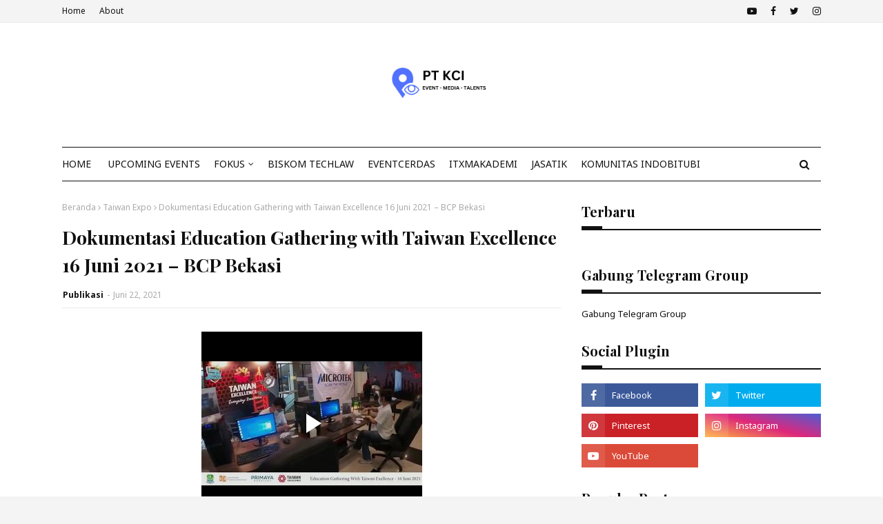

--- FILE ---
content_type: text/html; charset=UTF-8
request_url: https://www.blogger.com/video.g?token=AD6v5dzSZTt_O87acf_URcM_vVQJWV2c2-nsH_MC12exy_1cmUojXk5hswNDi_XyAuUXyDOfeJwf1npelYw7xhnYZxy3sX8RnKwP4Z0SJwQVRPHCbYZkmcQxgj7Ojt3GKx5FiQ7627B1
body_size: 378
content:
<!DOCTYPE HTML PUBLIC "-//W3C//DTD HTML 4.01//EN" "http://www.w3.org/TR/html4/strict.dtd"><html dir="ltr"><head><style type="text/css">
        body,
        .main,
        #videocontainer,
        .thumbnail-holder,
        .play-button {
          background: black;
          height: 100vh;
          margin: 0;
          overflow: hidden;
          position: absolute;
          width: 100%;
        }

        #videocontainer.type-BLOGGER_UPLOADED .thumbnail-holder {
          background-size: contain;
        }

        .thumbnail-holder {
          background-repeat: no-repeat;
          background-position: center;
          z-index: 10;
        }

        .play-button {
          background: url('https://www.gstatic.com/images/icons/material/system/1x/play_arrow_white_48dp.png') rgba(0,0,0,0.1) no-repeat center;
          cursor: pointer;
          display: block;
          z-index: 20;
        }
      </style>
<script type="text/javascript">
        var VIDEO_CONFIG = {"thumbnail":"https://i9.ytimg.com/vi_blogger/s4i_c_dKD4k/1.jpg?sqp=CN61hMwGGPDEAfqGspsBBgjAAhC0AQ&rs=AMzJL3mu97BMyoQUqPWmPohClB0bE79pmA","iframe_id":"BLOGGER-video-b388bf73f74a0f89-18538","allow_resize":false,"streams":[{"play_url":"https://rr1---sn-q4flrnlz.googlevideo.com/videoplayback?expire=1770097502&ei=3hqBaerQM-z1_tcPw8yH0AQ&ip=18.222.174.130&id=b388bf73f74a0f89&itag=18&source=blogger&xpc=Egho7Zf3LnoBAQ%3D%3D&cps=212&met=1770068702,&mh=Fy&mm=31&mn=sn-q4flrnlz&ms=au&mv=u&mvi=1&pl=23&rms=au,au&susc=bl&eaua=J4u3jgVranU&mime=video/mp4&vprv=1&rqh=1&dur=132.469&lmt=1624357481849432&mt=1770067417&txp=1311224&sparams=expire,ei,ip,id,itag,source,xpc,susc,eaua,mime,vprv,rqh,dur,lmt&sig=AJEij0EwRQIhAP0J1TO4fFIbQpqEkBTiahpPtXycJAQg3Hci69e6bPcaAiAhD8RYIA2Kqvcg63_3lNiktxzSgbg25N9ihbrxA-aWZA%3D%3D&lsparams=cps,met,mh,mm,mn,ms,mv,mvi,pl,rms&lsig=APaTxxMwRAIgSO1IePI14FpbXy2yGTy9-bY2QCv3ONyNtG746TzJJ7QCIEWW3ro-xnk8Fvj2WezveCMKXsXqhpJSOpwCpFFrm66T","format_id":18}]}
      </script></head>
<body><div class="main"><div id="videocontainer" class="type-BLOGGER_UPLOADED"><div class="thumbnail-holder"></div>
<div class="play-button"></div></div></div>
<script type="text/javascript" src="https://www.blogger.com/static/v1/jsbin/3245339219-video_compiled.js"></script>
</body></html>

--- FILE ---
content_type: text/html; charset=utf-8
request_url: https://www.google.com/recaptcha/api2/aframe
body_size: 266
content:
<!DOCTYPE HTML><html><head><meta http-equiv="content-type" content="text/html; charset=UTF-8"></head><body><script nonce="StuMYgoqSukFj0xTxhr6bQ">/** Anti-fraud and anti-abuse applications only. See google.com/recaptcha */ try{var clients={'sodar':'https://pagead2.googlesyndication.com/pagead/sodar?'};window.addEventListener("message",function(a){try{if(a.source===window.parent){var b=JSON.parse(a.data);var c=clients[b['id']];if(c){var d=document.createElement('img');d.src=c+b['params']+'&rc='+(localStorage.getItem("rc::a")?sessionStorage.getItem("rc::b"):"");window.document.body.appendChild(d);sessionStorage.setItem("rc::e",parseInt(sessionStorage.getItem("rc::e")||0)+1);localStorage.setItem("rc::h",'1770068704646');}}}catch(b){}});window.parent.postMessage("_grecaptcha_ready", "*");}catch(b){}</script></body></html>

--- FILE ---
content_type: text/javascript; charset=UTF-8
request_url: https://www.smartcityindo.com/feeds/posts/default/-/BCP?alt=json-in-script&max-results=3&callback=jQuery112406259382895828483_1770068702365&_=1770068702366
body_size: 41202
content:
// API callback
jQuery112406259382895828483_1770068702365({"version":"1.0","encoding":"UTF-8","feed":{"xmlns":"http://www.w3.org/2005/Atom","xmlns$openSearch":"http://a9.com/-/spec/opensearchrss/1.0/","xmlns$blogger":"http://schemas.google.com/blogger/2008","xmlns$georss":"http://www.georss.org/georss","xmlns$gd":"http://schemas.google.com/g/2005","xmlns$thr":"http://purl.org/syndication/thread/1.0","id":{"$t":"tag:blogger.com,1999:blog-1043056321966582841"},"updated":{"$t":"2026-01-27T23:42:56.355-08:00"},"category":[{"term":"Smart City"},{"term":"smartcity"},{"term":"IKN"},{"term":"kota cerdas"},{"term":"IoT"},{"term":"Internet of Things (IoT)"},{"term":"EVENTCERDAS"},{"term":"Indonesia"},{"term":"INTERNET OF THINGS"},{"term":"Artificial Intelligence (AI)"},{"term":"Industri 4.0"},{"term":"APTIKNAS"},{"term":"berita smart city"},{"term":"Kota Cerdas Indonesia"},{"term":"Teknologi"},{"term":"Era Revolusi Industri 4.0"},{"term":"EBT"},{"term":"Energi Terbarukan"},{"term":"Jakarta"},{"term":"AI"},{"term":"INTERNET OF THING"},{"term":"Revolusi Industri 4.0"},{"term":"Industry 4.0"},{"term":"kecerdasan buatan"},{"term":"kota pintar"},{"term":"kominfo"},{"term":"OIKN"},{"term":"Transformasi Digital"},{"term":"Cloud"},{"term":"data center"},{"term":"PLN"},{"term":"DKI JAKARTA"},{"term":"UMKM"},{"term":"Industri4.0"},{"term":"COVID-19"},{"term":"Robotic"},{"term":"Cyber Security"},{"term":"SmartCityIndo"},{"term":"berita smartcity"},{"term":"Cybersecurity"},{"term":"IT"},{"term":"Digitalisasi"},{"term":"diskominfo"},{"term":"PUPR"},{"term":"SDM"},{"term":"5G"},{"term":"Nusantara"},{"term":"digital"},{"term":"ESDM"},{"term":"Era Teknologi"},{"term":"AnalisisInternetofThings(IoT)dalamEnergiPasar"},{"term":"kota Nusantara"},{"term":"PLTS"},{"term":"jokowi"},{"term":"Ibu Kota Nusantara"},{"term":"#datacenter"},{"term":"energiterbarukan"},{"term":"Artificial Intellegence"},{"term":"Digital Transformation"},{"term":"Startup"},{"term":"Era Industri 4.0"},{"term":"Era Digital"},{"term":"New Normal"},{"term":"Kemenperin"},{"term":"SEMINAR"},{"term":"#data"},{"term":"CCTV"},{"term":"Internet"},{"term":"IndoSmartCity"},{"term":"Net zero"},{"term":"kominfo RI"},{"term":"ASN"},{"term":"BUMN"},{"term":"Inovasi teknologi"},{"term":"Pandemi"},{"term":"robot"},{"term":"smart city indonesia"},{"term":"Robotik"},{"term":"internetofthings"},{"term":"telkom"},{"term":"Ekonomi"},{"term":"bandung"},{"term":"OPD"},{"term":"Yogyakarta"},{"term":"Industri"},{"term":"big data"},{"term":"Bisnis"},{"term":"Investasi"},{"term":"bimtek"},{"term":"AIoT"},{"term":"Making Indonesia 4.0"},{"term":"gedung cerdas"},{"term":"Industrial IoT"},{"term":"StartSmeUp"},{"term":"surabaya"},{"term":"Event"},{"term":"Gerakan 100 Smart City"},{"term":"IISMEX"},{"term":"Ibu Kota"},{"term":"Kemenkominfo"},{"term":"Kesehatan"},{"term":"aplikasi"},{"term":"inovasi"},{"term":"Jiexpo Kemayoran"},{"term":"Webinar"},{"term":"UKM"},{"term":"ekonomi digital"},{"term":"smart home"},{"term":"AI-IoT"},{"term":"Artificial Intelligence"},{"term":"KOTACERDAS"},{"term":"Pertamina"},{"term":"INDONESIA NEW NORMAL"},{"term":"PRTG"},{"term":"Smart Manufacturing"},{"term":"Digital Talent"},{"term":"Gerakan Menuju 100 Smart City"},{"term":"IKM"},{"term":"Mobil Listrik"},{"term":"Teknologi AI"},{"term":"jaringan 5G"},{"term":"makassar"},{"term":"ITB"},{"term":"Telkomsel"},{"term":"2024"},{"term":"Metaverse"},{"term":"PLTU"},{"term":"artifical intelligence"},{"term":"panel surya"},{"term":"pembangkit listrik"},{"term":"semarang"},{"term":"workshop"},{"term":"Cloud Computing"},{"term":"Kementan"},{"term":"Smart Farming"},{"term":"covid19"},{"term":"pemkab"},{"term":"solar"},{"term":"Berita Smart  City"},{"term":"IAIS"},{"term":"InternetofThings(IoT)"},{"term":"qlue"},{"term":"ASEAN"},{"term":"BLOCKCHAIN"},{"term":"Machine Learning"},{"term":"Malang"},{"term":"Menkominfo"},{"term":"PU"},{"term":"smart building"},{"term":"KIPP"},{"term":"keamanan siber"},{"term":"Microsoft"},{"term":"batubara"},{"term":"kalimantan"},{"term":"mahasiswa"},{"term":"ASISINDO"},{"term":"Teknologi 5G"},{"term":"e-commerce"},{"term":"listrik"},{"term":"prabowo"},{"term":"bangunan cerdas"},{"term":"emisi karbon"},{"term":"etle"},{"term":"DPR RI"},{"term":"Smart Factory"},{"term":"TIK"},{"term":"Teknologi Informasi"},{"term":"global"},{"term":"jakarta smart city"},{"term":"Biskom"},{"term":"CCTV Flame Detection"},{"term":"Inovasi  Teknologi"},{"term":"Kota Malang"},{"term":"Mou"},{"term":"Net Zero Emission"},{"term":"PT Telkom"},{"term":"Robotika"},{"term":"cctv analitic"},{"term":"digital smart"},{"term":"pati"},{"term":"pertanian"},{"term":"society 5.0"},{"term":"APBN"},{"term":"Bali"},{"term":"DIGITALISASI UMKM"},{"term":"HUT RI"},{"term":"ICT"},{"term":"ITS"},{"term":"JIExpoKemayoran"},{"term":"ManufacturingIndonesia2024"},{"term":"UGM"},{"term":"plta"},{"term":"smart living"},{"term":"#iot"},{"term":"DCMSOLUSI"},{"term":"DigitalTransformation"},{"term":"EVENTS"},{"term":"Kaltim"},{"term":"Persero"},{"term":"Revolusi Industry 4.0"},{"term":"kompetisirobotic"},{"term":"xiaomi"},{"term":"Artifical Intelegence"},{"term":"BNI"},{"term":"DPR"},{"term":"DPRD"},{"term":"Denpasar"},{"term":"FGD"},{"term":"Google"},{"term":"PUSAT DATA"},{"term":"Pemkot"},{"term":"SPBE"},{"term":"Smartivist"},{"term":"TREN2021"},{"term":"Teknologi Digital"},{"term":"transformasidigital"},{"term":"Presiden RI"},{"term":"banyuwangi"},{"term":"jepang"},{"term":"kecerdasaan buatan"},{"term":"kemendagri"},{"term":"konsep smart city"},{"term":"kotacerdasindonesia"},{"term":"migas"},{"term":"monitoring"},{"term":"pekanbaru"},{"term":"Arus Data"},{"term":"BBM"},{"term":"Bogor"},{"term":"ELEKTRONIK"},{"term":"HUAWEI"},{"term":"INDI 4.0"},{"term":"Indonesia 4.0"},{"term":"JASATIK"},{"term":"JIExpo"},{"term":"Kementrian Komunikasi dan Informatika"},{"term":"PLTS atap"},{"term":"PlasticAndRubber2024"},{"term":"Satu data"},{"term":"cirebon"},{"term":"inovasi mahasiswa"},{"term":"masyarakat"},{"term":"pendidikan"},{"term":"program kota cerdas"},{"term":"solusi smart city"},{"term":"tangerang"},{"term":"10 kota cerdas"},{"term":"Bupati"},{"term":"Edge Computing"},{"term":"G20"},{"term":"IBM"},{"term":"Indonesia Innovation Award"},{"term":"Manado"},{"term":"NZE"},{"term":"Panas Bumi"},{"term":"Saham"},{"term":"XL Axiata"},{"term":"implementasi SmartCity"},{"term":"perbankan"},{"term":"presiden"},{"term":"vaksin"},{"term":"Bandara"},{"term":"Business"},{"term":"Inovasi Smart City"},{"term":"OJK"},{"term":"PLTB"},{"term":"Pembangunan"},{"term":"Petani Milenial"},{"term":"SMK"},{"term":"Smart Hospital"},{"term":"Solo"},{"term":"Taitra"},{"term":"Teknologi 2019"},{"term":"batu bara"},{"term":"energi listrik"},{"term":"investor"},{"term":"kemenkominfo RI"},{"term":"pemerintah"},{"term":"ArtifcalIntelligence"},{"term":"DIGITAL TRANSFORMASI"},{"term":"Ekosistem Digital"},{"term":"Era Revolusi Industrio 4.0"},{"term":"INDOSAT"},{"term":"Iklim"},{"term":"KPK"},{"term":"Kemenhub"},{"term":"Medan"},{"term":"Millenial"},{"term":"NTT"},{"term":"Startup Indonesia"},{"term":"TKDN"},{"term":"YORINDO"},{"term":"banda aceh"},{"term":"bekasi"},{"term":"china"},{"term":"depok"},{"term":"e-Government"},{"term":"energi fosil"},{"term":"internet of Things(IoT)"},{"term":"jalan tol"},{"term":"jambi"},{"term":"kendaraan listrik"},{"term":"master plan"},{"term":"perubahan iklim"},{"term":"smart transportation"},{"term":"2060"},{"term":"APJII"},{"term":"APTIKNASTALK"},{"term":"ArtificialIntelligence"},{"term":"Asia"},{"term":"BRIN"},{"term":"CNBC"},{"term":"Dukungan Teknologi"},{"term":"Epson"},{"term":"IT Monitoring"},{"term":"ITXMAkademi"},{"term":"Infrastruktur"},{"term":"Kementerian Pertanian"},{"term":"Konsep smartcity"},{"term":"Kota Bandung"},{"term":"NVIDIA"},{"term":"PT Kota Cerdas Indonesia"},{"term":"Pariwisata"},{"term":"Pasar IoT"},{"term":"Pemilu 2024"},{"term":"RUPTL"},{"term":"SMARTPHONE"},{"term":"Smart Technology"},{"term":"Tilang Elektronik"},{"term":"bahan bakar"},{"term":"banjarmasin"},{"term":"capital city"},{"term":"data"},{"term":"digital marketing"},{"term":"e-Goverment"},{"term":"energi bersih"},{"term":"implementasi"},{"term":"inovasi Artificial Intelligence (AI)"},{"term":"otorita"},{"term":"pemko"},{"term":"pontianak"},{"term":"samsung"},{"term":"smart cities"},{"term":"smarthome"},{"term":"transisi energi"},{"term":"transportasi"},{"term":"AI Tecnology"},{"term":"ART"},{"term":"ASIOTI"},{"term":"Advantech"},{"term":"Alibaba Cloud"},{"term":"BPJS"},{"term":"Diskominfotik"},{"term":"Google Cloud"},{"term":"ITSM"},{"term":"Indonesia maju"},{"term":"Indosat Ooredo"},{"term":"Jakarta Fair"},{"term":"Kadiskominfo"},{"term":"Kota"},{"term":"Lomba Robotik Internasional"},{"term":"Millenials Indonesia"},{"term":"Oppo"},{"term":"PLTN"},{"term":"PNS"},{"term":"PREDIKSI2020"},{"term":"PT PLN"},{"term":"PT Telkom Indonesia"},{"term":"Palembang"},{"term":"Pelayanan Publik"},{"term":"Smart Village"},{"term":"TI"},{"term":"Telekomunikasi"},{"term":"Tenaga Surya"},{"term":"W.MEDIA"},{"term":"aplikasi smart city"},{"term":"digital city"},{"term":"energi baru terbarukan"},{"term":"event smart city"},{"term":"festifal robotic"},{"term":"padang"},{"term":"petani"},{"term":"starup"},{"term":"trading"},{"term":"5G Indonesia"},{"term":"ACCI"},{"term":"AHY"},{"term":"APTIKNAS CYBERSECURITY CHAPTER"},{"term":"BPS"},{"term":"Bisnis Digital"},{"term":"DESA DIGITAL"},{"term":"Data Pribadi"},{"term":"Digital Infrastruktur"},{"term":"Disaster Recovery"},{"term":"Education"},{"term":"Era Digitalisasi"},{"term":"Groundbreaking"},{"term":"IKN smart city"},{"term":"IT IN THE REAL WORLD"},{"term":"Jawa Timur"},{"term":"Kabupaten"},{"term":"Menhub"},{"term":"PANDEMIC"},{"term":"PBB"},{"term":"PP82"},{"term":"Pajak"},{"term":"Pasar Global"},{"term":"Pelatihan Robotik"},{"term":"Pendidikan 4.0"},{"term":"Polri"},{"term":"Skill"},{"term":"Smart Factory 4.0"},{"term":"Surabaya Smart City"},{"term":"TNI"},{"term":"Taiwan Excellence"},{"term":"Talenta Digital"},{"term":"WFH"},{"term":"ai teknologi"},{"term":"bandar lampung"},{"term":"bank indonesia"},{"term":"berita smart home"},{"term":"biomassa"},{"term":"ebtke"},{"term":"inovasi Digital"},{"term":"lampung"},{"term":"nuklir"},{"term":"paessler"},{"term":"pltp"},{"term":"tesla"},{"term":"traffic light"},{"term":"ACCURATE"},{"term":"APBD"},{"term":"AS"},{"term":"ASCN"},{"term":"Aceh"},{"term":"Anies Baswedan"},{"term":"ArtificalIntelligence"},{"term":"BANTU UMKM"},{"term":"BMKG"},{"term":"BPPT"},{"term":"BSSN"},{"term":"Balikpapan"},{"term":"CCTV Network Engineer"},{"term":"DATACENTER"},{"term":"DCMS"},{"term":"DKI"},{"term":"DataInternet"},{"term":"Energi"},{"term":"Epson Indonesia"},{"term":"Exhibitor IEAE"},{"term":"Fintech"},{"term":"GOJEK"},{"term":"Hacker"},{"term":"IEAE"},{"term":"Industri Manufaktur"},{"term":"Institut Teknologi Telkom"},{"term":"Jember"},{"term":"KRI"},{"term":"Kemenko"},{"term":"Kota Semarang"},{"term":"MediaTek"},{"term":"POC"},{"term":"Pertanian 4.0"},{"term":"Polres Pati"},{"term":"RUU"},{"term":"Ransomware"},{"term":"SNI PUSAT DATA"},{"term":"Sekda"},{"term":"Sinar mas Land"},{"term":"Smart Government"},{"term":"Smart Grid"},{"term":"Software"},{"term":"TAIWAN"},{"term":"TCA"},{"term":"Tangsel"},{"term":"Transformasi"},{"term":"Virus Corona"},{"term":"aplikas smart city"},{"term":"command center"},{"term":"ekosistem"},{"term":"energi ramah lingkungan"},{"term":"energi tenaga surya"},{"term":"era society 5.0"},{"term":"fiber optic"},{"term":"gas rumah kaca"},{"term":"kementrian esdm"},{"term":"kemnaker"},{"term":"layanan kesehatan"},{"term":"papua"},{"term":"pemkot malang"},{"term":"schneider electric"},{"term":"#IKN #Kalimantan #kotapintar #kotacerdas #datacenter #capitalcity"},{"term":"#IKN #kotaNusantara #kotapintar #kotacerdas"},{"term":"#gedungcerdas #bangunancerdas #IKN #smartcity"},{"term":"Alibaba"},{"term":"Amerika"},{"term":"BAKTI"},{"term":"BSD City"},{"term":"BSN"},{"term":"Bank"},{"term":"Bank BJB"},{"term":"Bappebti"},{"term":"Batam"},{"term":"CEO"},{"term":"Chatbot"},{"term":"Cyber Crime"},{"term":"DNA"},{"term":"Digital Transformation Captain"},{"term":"Digitalisasi Industry"},{"term":"Evaluasi"},{"term":"GROWTECH"},{"term":"Generasi Millenial"},{"term":"HUT"},{"term":"IKN Nusantara"},{"term":"INDOBUILDTECH"},{"term":"INDRAMAYU"},{"term":"IPO"},{"term":"Indeks Kota Cerdas Indonesia (ICKI)"},{"term":"Industry 4"},{"term":"IoT Platform"},{"term":"Jakarta Fair 2019"},{"term":"Jaringan"},{"term":"Kemen PUPR"},{"term":"Kementrian"},{"term":"Kementrian Perindustrian"},{"term":"Kemkominfo"},{"term":"Kota Tanjung Pinang"},{"term":"Lintasarta"},{"term":"MOTADATA"},{"term":"Making Industri 4.0"},{"term":"Manufacturing"},{"term":"Manufaktur"},{"term":"ObjectBlocks"},{"term":"PPU"},{"term":"Pekalongan"},{"term":"Pemkab Pati"},{"term":"Penghargaan"},{"term":"Santri"},{"term":"SendQuick"},{"term":"Sidoarjo"},{"term":"Singapura"},{"term":"Sistem Informasi"},{"term":"Smart Economy"},{"term":"Smart Manufacture 4.0"},{"term":"UI"},{"term":"VIRTUAL EVENT"},{"term":"Wifi"},{"term":"australia"},{"term":"bappenas"},{"term":"hybrid cloud"},{"term":"infraon"},{"term":"karbon"},{"term":"pelayanan masyarakat"},{"term":"pemprov"},{"term":"proyek"},{"term":"robotic AI"},{"term":"ruen"},{"term":"serangan Siber"},{"term":"sistem robotik"},{"term":"smart branding"},{"term":"syber security"},{"term":"100 smart city"},{"term":"4IR technologies"},{"term":"ACC"},{"term":"APTIKNAS DKI JAKARTA"},{"term":"Anggaran"},{"term":"Apple"},{"term":"Artifical Intellegence"},{"term":"Cisco"},{"term":"Cloud Ace"},{"term":"Daring"},{"term":"Data Science"},{"term":"Digitalisasi Pertanian"},{"term":"Electronic \u0026 Smart Appliance"},{"term":"Gas Bumi"},{"term":"Go Smart City"},{"term":"HGU"},{"term":"Hybrid"},{"term":"INDY"},{"term":"ITE"},{"term":"Indonesia 4.0 Conference \u0026 Expo"},{"term":"Industry4.0"},{"term":"Jaringan 4G"},{"term":"Jatim"},{"term":"KEK"},{"term":"KTT ASEAN"},{"term":"Kalimantan timur"},{"term":"Komputer"},{"term":"Korea Selatan"},{"term":"Kota Jambi"},{"term":"Kota Kediri"},{"term":"Literasi Digital"},{"term":"Mendagri"},{"term":"Menkeu"},{"term":"Menteri PUPR"},{"term":"Mentri ESDM"},{"term":"NCC"},{"term":"PANRB"},{"term":"PLN Mobile"},{"term":"PSBB"},{"term":"PT. Astra Otoparts Tbk"},{"term":"Parepare"},{"term":"Pemasangan CCTV"},{"term":"Pemkot Surabaya"},{"term":"Penerapan AI"},{"term":"Perusahaan"},{"term":"Qualcomm"},{"term":"SDGs"},{"term":"SDM TIK"},{"term":"Samarinda"},{"term":"Satelit"},{"term":"Smart Education"},{"term":"Solusi IoT"},{"term":"Tanjung Pinang"},{"term":"Technology"},{"term":"Teknologi IoT"},{"term":"Telkom Group"},{"term":"Transportasi Cerdas"},{"term":"Urbanisasi"},{"term":"Vcloudpoint"},{"term":"WSCE"},{"term":"ZETTAGRID"},{"term":"berita smart living"},{"term":"berita smart transportation"},{"term":"e2ecommerce"},{"term":"edukasi"},{"term":"energi baru"},{"term":"energi hijau"},{"term":"energibaruterbarukan"},{"term":"gas"},{"term":"humaniora"},{"term":"jabar"},{"term":"kelapa sawit"},{"term":"kementerian esdm"},{"term":"korsel"},{"term":"lampu jalan"},{"term":"layanan 5g telkomsel"},{"term":"minyak"},{"term":"pemerintahindonesia"},{"term":"pltd"},{"term":"program 100 smart city"},{"term":"pusat data center"},{"term":"ruang server"},{"term":"rusia"},{"term":"satelit Indonesia"},{"term":"solar panel"},{"term":"sosialmedia"},{"term":"#gedungcerdas #bangunancerdas #IKN #programkotacerdas"},{"term":"0"},{"term":"2025"},{"term":"4G"},{"term":"521INDONESIA"},{"term":"5G di Indonesia"},{"term":"ADB"},{"term":"ASEAN Smart City Network (ASCN)"},{"term":"ASECH"},{"term":"Android"},{"term":"Aruba"},{"term":"Asosiasi IoT Indonesia"},{"term":"B2BTALK"},{"term":"BCA"},{"term":"BGC"},{"term":"BNPT"},{"term":"BRI"},{"term":"BUMN 4.0"},{"term":"BUPR"},{"term":"Basuki"},{"term":"Blitar"},{"term":"Climate Change"},{"term":"Cyber"},{"term":"DTI-CX"},{"term":"Digital Lifestyle"},{"term":"Digital Startup"},{"term":"Digitech"},{"term":"Dirjen"},{"term":"E-HEALTH"},{"term":"E-Learning"},{"term":"EV"},{"term":"Erick Tohir"},{"term":"FOREX"},{"term":"GCR"},{"term":"GPS Tracker"},{"term":"Gresik"},{"term":"Gubernur DKI JAKARTA"},{"term":"Hotel"},{"term":"IEAE 2024"},{"term":"IPTEK"},{"term":"ITMG"},{"term":"ITS Surabaya"},{"term":"Ibu Kota Negara"},{"term":"Implementasi Industri 4.0"},{"term":"Indo Telko"},{"term":"Indonesia Internet Expo \u0026 Summit"},{"term":"Indosat Ooredoo"},{"term":"Inovasi OPD"},{"term":"InovasiMasaDepandiInternetofThings(IoT)dalamEnergiPasar"},{"term":"Jawa Tengah"},{"term":"Johnny g plate"},{"term":"KSP"},{"term":"Kabupaten Pati"},{"term":"Kediri"},{"term":"Kemenparekraf"},{"term":"Klaten"},{"term":"Kolaborasi"},{"term":"Kota Banjar"},{"term":"Kota Ceras Indonesia"},{"term":"LSP SDMTIK"},{"term":"Layanan Cloud"},{"term":"Lumbung Pangan"},{"term":"MANUFACTURING INDONESIA"},{"term":"Madiun"},{"term":"Mojokerto"},{"term":"Motor Listrik"},{"term":"NASA"},{"term":"NEWNORMAL"},{"term":"Olimpiade Standardisasi Internasional"},{"term":"PDB"},{"term":"PTM"},{"term":"PUSAT DATA NASIONAL"},{"term":"Pasifik satelit nusantara"},{"term":"Pasuruan"},{"term":"Penerapan IoT"},{"term":"Perangkat IoT"},{"term":"Pusat Data Indonesia"},{"term":"Ridwan Kamil"},{"term":"Ruang Hijau"},{"term":"Rumah Sakit"},{"term":"SMA Katolik St.Louis 1 Surabaya"},{"term":"SNI 8799"},{"term":"Sandiaga Uno"},{"term":"Smart e-Services"},{"term":"Smartfren"},{"term":"Smartphone 5G"},{"term":"Social Media"},{"term":"Sukabumi"},{"term":"Sumut"},{"term":"TP PKK"},{"term":"Taiwan Expo"},{"term":"Teknologi Huawei"},{"term":"Teknologi Industri 4.0"},{"term":"TeknologiManufaktur"},{"term":"Telkom University"},{"term":"Trends"},{"term":"UIN"},{"term":"UMM"},{"term":"UNDIP"},{"term":"UNS"},{"term":"Universitas"},{"term":"Universitas Gajah Mada"},{"term":"Universitas Indonesia"},{"term":"Vexanium"},{"term":"Virtual Reality"},{"term":"WORK FROM HOME"},{"term":"XL IoT"},{"term":"amazon"},{"term":"aplikasi qlue"},{"term":"asia tenggara"},{"term":"bangunan gedung cerdas"},{"term":"bank digital"},{"term":"bank mandiri"},{"term":"bengkulu"},{"term":"bigdata"},{"term":"chat GPT"},{"term":"cimahi"},{"term":"cloud UMKM"},{"term":"content marketing"},{"term":"dcmgroup"},{"term":"diskominfotik dki jakarta"},{"term":"energi surya"},{"term":"entrepreneur"},{"term":"fosil"},{"term":"game online"},{"term":"green smartcity"},{"term":"hoaks"},{"term":"industri kreatif"},{"term":"industri otomotif"},{"term":"kadin"},{"term":"kebocoran data"},{"term":"kemenag"},{"term":"korea"},{"term":"kota Makassar"},{"term":"kota baru"},{"term":"kotapintar"},{"term":"kulonprogo"},{"term":"luwu timur"},{"term":"makasar"},{"term":"nikel"},{"term":"oracle cloud"},{"term":"otomotif"},{"term":"ppkm"},{"term":"sampah"},{"term":"sekolah"},{"term":"singapore"},{"term":"smart"},{"term":"smart enviroment"},{"term":"sri mulyani"},{"term":"tambang"},{"term":"tanggerang"},{"term":"walikota PekanBaru"},{"term":"wisata"},{"term":"wonosobo"},{"term":"#IKN #Nusantara #kotapintar #Indonesiamaju #Ibukota"},{"term":"#ruangserver"},{"term":"#software"},{"term":"6G"},{"term":"ACER"},{"term":"APEKSI"},{"term":"APTIKNAS BOGOR"},{"term":"ASCI"},{"term":"ATR\/BPN"},{"term":"Air"},{"term":"Akademi"},{"term":"Ambon"},{"term":"Anak Bangsa"},{"term":"AnalisisSWOTPasarInternetofThings(IoT)dalamEnergi"},{"term":"Aplikasi OPD"},{"term":"Application Programming Interface (API)"},{"term":"Asisten Bisnis Online"},{"term":"BEI"},{"term":"BERLIN"},{"term":"BGH"},{"term":"BIznet"},{"term":"Badan Standardisasi Nasional"},{"term":"Baterai Mobil Listrik"},{"term":"Bimbingan Teknis"},{"term":"Binus"},{"term":"Budaya"},{"term":"CIKARANG INDUSTRIAL EXPO"},{"term":"Cybercrime"},{"term":"DEN"},{"term":"DLA"},{"term":"DPP"},{"term":"Data Scientist"},{"term":"Digital Expo"},{"term":"Dirjen Aptika"},{"term":"Dorong Pertanian Modern"},{"term":"Dunia Virtual"},{"term":"ELEKTRONIKA"},{"term":"Enegi terbarukan"},{"term":"Energi Panas Bumi"},{"term":"Energy Monitoring"},{"term":"FIBERNET"},{"term":"FRESHSERVICE"},{"term":"Festival Ekonomi Digital"},{"term":"Finlandia"},{"term":"GREEN DATA CENTER"},{"term":"GSEI"},{"term":"Google Assistant"},{"term":"Gowa"},{"term":"Green City"},{"term":"HIPMI"},{"term":"Haryanto"},{"term":"Huawei ICT Academy"},{"term":"ICT for Climate Change"},{"term":"IDC"},{"term":"IEA"},{"term":"IIXS"},{"term":"INDUSTRIAL TRANSFORMATION"},{"term":"IP Camera"},{"term":"IRSA 2018"},{"term":"ITAP"},{"term":"ITS. inovasi mahasiswa"},{"term":"India"},{"term":"Industri Perkebunan"},{"term":"Informatika"},{"term":"Internet 5G"},{"term":"Internet of Thing-IoT"},{"term":"IoT Security"},{"term":"JAKI"},{"term":"Jateng"},{"term":"Jepara"},{"term":"KCI"},{"term":"KPI"},{"term":"KPU"},{"term":"Kabupaten Malang"},{"term":"Karanganyar"},{"term":"Keamanan Digital"},{"term":"Kecerdasan artifisial"},{"term":"Kendal"},{"term":"Kesehatan digital"},{"term":"Ketua DPR"},{"term":"Kota Blitar"},{"term":"Kota Madiun"},{"term":"Kota Magelang"},{"term":"Kota Pekanbaru"},{"term":"Kota Serang"},{"term":"LEGRAND"},{"term":"LIPI"},{"term":"LOGISTIK"},{"term":"MNC Group"},{"term":"MOU Smartcity"},{"term":"MPP"},{"term":"Marketplace"},{"term":"Masalah Sampah"},{"term":"Masyarakat 5.0"},{"term":"Meta"},{"term":"Minahasa"},{"term":"NIPA"},{"term":"NRE"},{"term":"NTB"},{"term":"NU"},{"term":"Nvidia Jetson Edge AI System"},{"term":"Operator Seluler"},{"term":"PAMERINDO"},{"term":"PDIP"},{"term":"PDN"},{"term":"PMK"},{"term":"PPN"},{"term":"PROSPERA"},{"term":"PT Daya Cipta Mandiri Solusi"},{"term":"PTPP"},{"term":"PTXLAxiata Tbk"},{"term":"Pasifik satelit"},{"term":"Pejabat publik"},{"term":"Pemkot Bandung"},{"term":"Pemkot Banjar"},{"term":"Pemkot Kupang"},{"term":"Penyusunan Masterplan"},{"term":"Perpres"},{"term":"Polda DIY"},{"term":"Produktivitas"},{"term":"Prosa.AI"},{"term":"Protokol Kesehatan"},{"term":"RAPBN"},{"term":"RI"},{"term":"RKCI"},{"term":"ROBOT SERVICE"},{"term":"RUU PDP"},{"term":"Realme"},{"term":"Revolusi Industri"},{"term":"Riau"},{"term":"Robot AI"},{"term":"Ruang Digital"},{"term":"SDI"},{"term":"SIG"},{"term":"SKPD"},{"term":"SMART OFFICE"},{"term":"Siswa Berprestasi"},{"term":"Smart Society"},{"term":"Smart Toll Way"},{"term":"SmartCity 4.0"},{"term":"SmartFarming"},{"term":"Sragen"},{"term":"TMC"},{"term":"TNI AU"},{"term":"TOKOPEDIA"},{"term":"Tanda Tangan Elektronik"},{"term":"The International Standards Olympiad"},{"term":"UBSI"},{"term":"UKM Go Online"},{"term":"UMKM Berbasis Digital"},{"term":"UMKM Digital"},{"term":"Universitas Brawijaya"},{"term":"Urban Farming"},{"term":"WATCHGUARD"},{"term":"Wakil Presiden"},{"term":"Walikota Malang"},{"term":"WiFi gratis"},{"term":"ZOOM"},{"term":"ZTE"},{"term":"Zyrex"},{"term":"airlangga hartarto"},{"term":"apkomindo"},{"term":"badan penyuluhan dan pengembangan SDM pertanian"},{"term":"banjir"},{"term":"baterai"},{"term":"berita smarthome"},{"term":"bikesharing"},{"term":"biodesel"},{"term":"bisnis cloud"},{"term":"cloud gaming"},{"term":"dci indonesia"},{"term":"dcmmonitoring"},{"term":"e-Budgeting"},{"term":"eFishery"},{"term":"game"},{"term":"geothermal"},{"term":"grab"},{"term":"inggris"},{"term":"investor IKN"},{"term":"jayapura"},{"term":"keamanan"},{"term":"keamanan syber"},{"term":"kemendag"},{"term":"kemenpanrb"},{"term":"kota batu"},{"term":"kota sukabumi"},{"term":"kotamobagu"},{"term":"lUMKM Go Digital"},{"term":"layanan digital"},{"term":"lyfe"},{"term":"magelang"},{"term":"marketing"},{"term":"marufamin"},{"term":"multipolar technology"},{"term":"oppo watch"},{"term":"panel surya atas"},{"term":"pasar"},{"term":"pemprov dki"},{"term":"ponsel"},{"term":"probolinggo"},{"term":"psi"},{"term":"rendah karbon"},{"term":"robot trading"},{"term":"siak"},{"term":"smart governance"},{"term":"smart regency"},{"term":"smart urban"},{"term":"smartfactory"},{"term":"smartycity"},{"term":"sukoharjo"},{"term":"traffic priority"},{"term":"whatsapp"},{"term":"#aptiknassmartnation #smartcity #digitalcity #kotacerdas #kotapintar"},{"term":"17 Agustus"},{"term":"2030"},{"term":"3G"},{"term":"4.0"},{"term":"AESI"},{"term":"AIS"},{"term":"AKCP"},{"term":"API"},{"term":"APJII Academy"},{"term":"APKASI"},{"term":"APTIKNAS Jatim"},{"term":"ASEAN Smart Cities Network (ASCN)"},{"term":"ASMAG"},{"term":"ASN Pemkot Jambi"},{"term":"ASN Pemprov DKI"},{"term":"ASPI"},{"term":"ATURTOKO"},{"term":"AWS"},{"term":"AWS Cloud"},{"term":"Acronis"},{"term":"Algoritma"},{"term":"Aplikasi JAKI"},{"term":"Augmented Readlity"},{"term":"Automation"},{"term":"B2B"},{"term":"BDx"},{"term":"BKPM"},{"term":"BPOM"},{"term":"BPSDM"},{"term":"BSI"},{"term":"BUMDes"},{"term":"BYD"},{"term":"Bamsoet"},{"term":"Bank Sinarmas"},{"term":"Banyumas"},{"term":"Be Smart"},{"term":"Berita BSSN"},{"term":"Bluebird"},{"term":"Bobobox"},{"term":"Bontang"},{"term":"BuildTechAsia"},{"term":"BupatiPati"},{"term":"Bus"},{"term":"CPO"},{"term":"CSCO"},{"term":"Cisco Umbrella"},{"term":"Cloud IT Infrastructure Market Forecast"},{"term":"Cloud VR"},{"term":"Command Center 112"},{"term":"Cyber Security for Yoour Daily Life"},{"term":"DAYACIPTAMANDIRI SOLUSI"},{"term":"DCM"},{"term":"DIGITAL ECONOMY"},{"term":"DIGITAL MANUFACTURING"},{"term":"DIGITALKS"},{"term":"DNE TECH"},{"term":"DPD RI"},{"term":"DTC"},{"term":"DTS"},{"term":"DUBES RI"},{"term":"Data cloud"},{"term":"Desain"},{"term":"Digital Business"},{"term":"Digital Monetization Platform"},{"term":"Digital Transformation Network"},{"term":"Dinas Kesehatan"},{"term":"Dinkes"},{"term":"Distribusi Cerdas"},{"term":"Ditjen Aptika"},{"term":"Duta Besar RI"},{"term":"ECS Huawei"},{"term":"EXCL"},{"term":"Economy"},{"term":"Ekonomi Kreatif"},{"term":"Ekspor"},{"term":"Eni Eropa"},{"term":"Equnix"},{"term":"Ericsson"},{"term":"Event Industry 4.0"},{"term":"Expo"},{"term":"FAULT TOLERANCE SYSTEM"},{"term":"FINference 2019"},{"term":"FiberStar"},{"term":"Fox Logger"},{"term":"Freelance"},{"term":"GARTNER"},{"term":"GMT"},{"term":"Gadget"},{"term":"Gaming"},{"term":"General motors"},{"term":"Generasi Muda"},{"term":"Generasi Unggulan"},{"term":"Global Microsoft"},{"term":"Google Cloud Platfrom"},{"term":"Google Home"},{"term":"HAISTAR"},{"term":"HANNOVER MESSE"},{"term":"HUT RI 79"},{"term":"Hacking"},{"term":"Hadirr"},{"term":"Halal"},{"term":"Huawei Cloud"},{"term":"Hyundai"},{"term":"ICAO"},{"term":"ICEE"},{"term":"ICT BUSINESS PARTNERSHIP"},{"term":"ICT Expo 2018"},{"term":"IEEE"},{"term":"IKN Indonesia"},{"term":"IKN kota cerdas"},{"term":"IPA"},{"term":"IPM"},{"term":"ISAT"},{"term":"ISNA"},{"term":"IT Solution"},{"term":"ITIL"},{"term":"ITNY"},{"term":"Implementasi Jaringan 5G"},{"term":"Industri 4"},{"term":"Informasi dan Komunikasi (TIK)"},{"term":"Infrastructure Bank Digital"},{"term":"Inovasi AI"},{"term":"InternalOfThings"},{"term":"Investasi IT"},{"term":"IoT Learning Platform"},{"term":"Istana Garuda"},{"term":"Jakarta Convention Center"},{"term":"Jasa Marga"},{"term":"Jember Smart City"},{"term":"Jogja Tronik"},{"term":"Jusuf Kalla"},{"term":"KASPERSKY"},{"term":"KBRI"},{"term":"KKP"},{"term":"KLHK"},{"term":"Kabupaten Blitar"},{"term":"Kabupaten Tabalong"},{"term":"Kampus Merdeka"},{"term":"KapolresPati"},{"term":"Kecerdasan Buaatan"},{"term":"Kemenaker"},{"term":"Kemendikbud"},{"term":"Kemenkumham"},{"term":"Kemenprin"},{"term":"Kementerian Pekerjaan Umum dan Perumahan Rakyat"},{"term":"Kendaraan Smart City"},{"term":"Ketapang"},{"term":"Ketenagakerjaan"},{"term":"Kewirausahaan"},{"term":"Klaster pangan"},{"term":"Konsep Jaringan Smart City"},{"term":"Koperasi"},{"term":"Korlantas Polri"},{"term":"Kota Balikpapan"},{"term":"LSP"},{"term":"Laboratorium"},{"term":"Laptoppedia"},{"term":"Layanan"},{"term":"Layanan IoT"},{"term":"Lifestyle"},{"term":"Linux"},{"term":"Logistic"},{"term":"Logistik 4.0"},{"term":"MGN"},{"term":"MNC Bank"},{"term":"MRT"},{"term":"Malaysia"},{"term":"Manfaat IoT"},{"term":"Media"},{"term":"Media Sosial"},{"term":"Menristek"},{"term":"Microsoft 365"},{"term":"Milenial"},{"term":"Mobile Banking"},{"term":"Muba"},{"term":"NAPINDO"},{"term":"NETMONK"},{"term":"NTT Things Cloud"},{"term":"Nissan"},{"term":"Nongsa Digital Park"},{"term":"Nutanix"},{"term":"OPPO Reno"},{"term":"Oracle"},{"term":"PAPER.ID"},{"term":"PDAM"},{"term":"PGE"},{"term":"PGN"},{"term":"PKB"},{"term":"PKS"},{"term":"PLTH"},{"term":"POLITEKNIK"},{"term":"PONSEL PINTAR"},{"term":"PPSDM KEBTKE"},{"term":"PSE"},{"term":"PSSI"},{"term":"PT 521 Teknologi Indonesia"},{"term":"PT Daya Cipta Mandiri Monitoring"},{"term":"PT. Daya Cipta Mandiri"},{"term":"PT521TeknologiIndonesia"},{"term":"PTBA"},{"term":"Palangka Raya"},{"term":"Pameran Smart Home City 2018"},{"term":"Pangkalpinang"},{"term":"Pelaku Usaha"},{"term":"Pemkot Palembang"},{"term":"Perangkat Cerdas"},{"term":"Perangkat Lunak"},{"term":"Perpustakaan"},{"term":"Pertahanan"},{"term":"Program"},{"term":"Proyek IoT"},{"term":"Purwokerto"},{"term":"QRIS"},{"term":"QWORDS"},{"term":"REGULASI"},{"term":"RFID"},{"term":"ROBOTIC PROCESS AUTOMATION"},{"term":"RSUI"},{"term":"RTH"},{"term":"RUU EBT"},{"term":"SD WAN"},{"term":"SDA"},{"term":"SDM Digital"},{"term":"SHINTAVR"},{"term":"SKK migas"},{"term":"SMA"},{"term":"SMART AGRICULTURE"},{"term":"SMS"},{"term":"SNI8977"},{"term":"SOLUTIONS"},{"term":"STARTUPS"},{"term":"STEM"},{"term":"SejarahIoT"},{"term":"Sekda DKI"},{"term":"Sektor Industri"},{"term":"Sektor perikanan"},{"term":"Seoul"},{"term":"Server"},{"term":"Silicon Valley"},{"term":"Singkawang"},{"term":"Situbondo"},{"term":"Smart Green House"},{"term":"Smart Infrastructure"},{"term":"Smart IoT"},{"term":"Smart Province"},{"term":"Smart System"},{"term":"Smart citizen"},{"term":"Smart engineering"},{"term":"Sulawesi Selatan"},{"term":"Sumatra Utara"},{"term":"Sumber Daya Manusia"},{"term":"Sumber daya"},{"term":"Sunmi Indonesia"},{"term":"SynnexMetrodata"},{"term":"TELKOM IOT"},{"term":"TLKM"},{"term":"TPS"},{"term":"TREN"},{"term":"TRON"},{"term":"Tabanan"},{"term":"Tanjungpinang"},{"term":"Tasikmalaya"},{"term":"Tegal"},{"term":"Teknologi Geospasial"},{"term":"Teknologi smartphone"},{"term":"TelkomGroup"},{"term":"Ternate"},{"term":"Trigatra"},{"term":"Trusti"},{"term":"Tuban"},{"term":"UB"},{"term":"UEA"},{"term":"UMY"},{"term":"UNAIR"},{"term":"UNM"},{"term":"UNY"},{"term":"UPTD"},{"term":"Universitas Bina Sarana Informatika"},{"term":"VR"},{"term":"WIKA"},{"term":"Wali Kota"},{"term":"Workshop For Industrial Equipment (WINTEQ)"},{"term":"akselerasi"},{"term":"aliran listrik"},{"term":"aplikasi kesehatan"},{"term":"arabsaudi"},{"term":"area31"},{"term":"artificial intelligence(AI)"},{"term":"asosiasi game indonesia"},{"term":"astro"},{"term":"b30"},{"term":"bandung smart city"},{"term":"binis cloud"},{"term":"birokrasi"},{"term":"bisnis 5G"},{"term":"bph migas"},{"term":"bumiresources"},{"term":"call center"},{"term":"cerdas cermat"},{"term":"cloud microsoft"},{"term":"covid"},{"term":"demak"},{"term":"desa"},{"term":"destinasi wisata"},{"term":"digital leadership academy"},{"term":"digitalculture"},{"term":"digitalsafety"},{"term":"dosen"},{"term":"dunia kerja"},{"term":"e-Payment"},{"term":"e-Retribusi"},{"term":"e-Sports"},{"term":"egovernment"},{"term":"electricvehicle"},{"term":"elon musk"},{"term":"energi matahari"},{"term":"eropa"},{"term":"everestIMS"},{"term":"facebook"},{"term":"finansial"},{"term":"forest city"},{"term":"gorontalo"},{"term":"harga batu bara"},{"term":"hidroponik"},{"term":"ibu kota baru"},{"term":"iesr"},{"term":"influencer"},{"term":"infrasktruktur"},{"term":"jaringan internet"},{"term":"jaringan listrik"},{"term":"jobfair"},{"term":"jurusan"},{"term":"kecerdasanbuatan"},{"term":"kelistrikan"},{"term":"kemacetan"},{"term":"kendaraan"},{"term":"keppres"},{"term":"konsumen"},{"term":"kota digital"},{"term":"kutai timur"},{"term":"layanan keuangan"},{"term":"literasi"},{"term":"logam"},{"term":"luhut"},{"term":"lumajang"},{"term":"madrasah"},{"term":"matahari"},{"term":"mentri"},{"term":"minyak sawit"},{"term":"mobil otonom"},{"term":"oppo band"},{"term":"pasar cloud"},{"term":"pembangkitlistrik"},{"term":"pemda"},{"term":"pemdakab"},{"term":"penghargaan Indeks Kota Cerdas Indonesia (IKCI)"},{"term":"pengolahan sampah"},{"term":"penipuan  online"},{"term":"perkotaan cerdas"},{"term":"pertambangan"},{"term":"pltmh umm"},{"term":"polresketapang"},{"term":"polusi udara"},{"term":"progres"},{"term":"pupuk kaltim"},{"term":"quick win"},{"term":"remisi"},{"term":"robot tempur"},{"term":"ruangkelas"},{"term":"satgas"},{"term":"sektor energi"},{"term":"sepeda listrik"},{"term":"serangan syber"},{"term":"sidang kabinet"},{"term":"sistem smart city"},{"term":"smart people"},{"term":"smart transportasi"},{"term":"smartcity indonesia"},{"term":"surakarta"},{"term":"sutiaji"},{"term":"tabalong"},{"term":"tokyo"},{"term":"transaksi digital"},{"term":"tribunjateng.com"},{"term":"vms"},{"term":"walikota"},{"term":"walikota semarang"},{"term":"wapres"},{"term":"wwf"},{"term":"#IKN #AI #kotacerdas #OIKN #nusantara"},{"term":"#IKN #kotaNusantara #kotapintar #kotacerdas #OIKN"},{"term":"#IKN #kotaNusantara #kotapintar #kotacerdas #OIKN #smartcity"},{"term":"#IKN #smartcity #indonesia #kotapintar"},{"term":"#OIKN #Nusantara #ibukota #smartbuilding #kotapintar"},{"term":"#jurusan #kuliah #kerjaan2025"},{"term":"2018"},{"term":"2020"},{"term":"2021"},{"term":"3T"},{"term":"521 TALENTA"},{"term":"521Talenta"},{"term":"ACS Group"},{"term":"ADRO"},{"term":"AI.kecerdasan buatan"},{"term":"ALFI"},{"term":"ALISTAN"},{"term":"APAC"},{"term":"APTIKNAS BALI"},{"term":"APTIKNAS DPD BOGOR"},{"term":"APTIKOM"},{"term":"AR\/VR"},{"term":"ATM"},{"term":"ATR"},{"term":"ATSI"},{"term":"Aceh tengah"},{"term":"Adaptive Circular Cities"},{"term":"Adopsi"},{"term":"Aeon Matrix"},{"term":"Agus Sugiarto"},{"term":"Ahli Digital"},{"term":"Akuntansi"},{"term":"Alat Medis"},{"term":"Aliansi Sakti"},{"term":"Alibaba Group Holding Limited"},{"term":"Apindo"},{"term":"Aplikasi Anak Negeri"},{"term":"Aplikasi HD City"},{"term":"Aplikasi MYCOOP"},{"term":"Application"},{"term":"Apresiasi"},{"term":"Arduino Uno"},{"term":"Asean Robotic Day 2021"},{"term":"Asia Pasifik"},{"term":"Asosiasi"},{"term":"Audio Visual"},{"term":"Augmented Reality"},{"term":"Autodesk"},{"term":"B2B Meetings Global Sources Consumer Electronic Show 2019"},{"term":"BBCA"},{"term":"BBITALK"},{"term":"BESS"},{"term":"BEV"},{"term":"BNPB"},{"term":"BNSP"},{"term":"BPBD Gunung Kidul"},{"term":"BPEBT"},{"term":"BPIP"},{"term":"BPJS KETENAGAKERJAAN"},{"term":"BPK"},{"term":"BSD"},{"term":"BSKDN"},{"term":"BTN"},{"term":"BUJT"},{"term":"BUMD"},{"term":"BUMooN"},{"term":"BUSINESS INTELLIGENCE"},{"term":"Badan Riset dan Inovasi Nasional (BRIN)"},{"term":"Badan Usaha Milik Negara"},{"term":"Balikpapan Smart City"},{"term":"Bank Sampah"},{"term":"Bank Tanah"},{"term":"Bantul"},{"term":"Bappeda"},{"term":"Belanja"},{"term":"BeritaTekno"},{"term":"Beritasatu Bisnis"},{"term":"Bima Arya"},{"term":"Binjai"},{"term":"Biodiesel"},{"term":"Bone"},{"term":"BriBrainAcademy"},{"term":"Buku Tamu Digital"},{"term":"Bupati Pati"},{"term":"Business Continuity \u0026 Disaster Recover Management"},{"term":"CAGR"},{"term":"CCAI"},{"term":"CDC"},{"term":"CELIOS"},{"term":"CHLORINE"},{"term":"CNN"},{"term":"COC"},{"term":"CRM"},{"term":"Cara KErja IoT"},{"term":"Ciamis"},{"term":"Cibinong"},{"term":"Cleantech solar"},{"term":"Cloud Storage"},{"term":"Cluster"},{"term":"Contoh penerapan AI"},{"term":"ContohpenerapanAI"},{"term":"Cortana"},{"term":"Cyber Attacking"},{"term":"Cyber Security Indonesia"},{"term":"DESA PINTAR"},{"term":"DEWG G20"},{"term":"DJP"},{"term":"DKJ"},{"term":"DMAS"},{"term":"DPPR RI"},{"term":"DPR\/MPR"},{"term":"Data Digital"},{"term":"Data base"},{"term":"Dekarbonisasi"},{"term":"Deliserdang"},{"term":"Demokrasi"},{"term":"Deteksi Cuaca"},{"term":"Digital Edition"},{"term":"Digital Health"},{"term":"Digital ID"},{"term":"Digital Parenting"},{"term":"Digital Security"},{"term":"Digital Signage"},{"term":"Digital Talent Scholarship 2019"},{"term":"DigitalManufacturing"},{"term":"Dinas Pendidikan"},{"term":"Direktur"},{"term":"Disdik"},{"term":"Diskominfo e-Absensi"},{"term":"Disperindag"},{"term":"Dubes"},{"term":"E-logistic"},{"term":"EDGE AI"},{"term":"EDGE DATA CENTER"},{"term":"ELSAM"},{"term":"ESE"},{"term":"EVP"},{"term":"Ecosystems"},{"term":"Edu Learning"},{"term":"Ekonomi Hijau"},{"term":"Ekosistem IoT"},{"term":"Elektro"},{"term":"Energi outlook 2021"},{"term":"Era 4.0"},{"term":"Era Revolusi Industri 4"},{"term":"Erajaya"},{"term":"Erick Thohir"},{"term":"Etika"},{"term":"FABA"},{"term":"FACILITY MANAGEMENT"},{"term":"FREELANCER"},{"term":"FUTURE WORK"},{"term":"Flame"},{"term":"Freeport"},{"term":"GANESHA"},{"term":"GATHERING"},{"term":"GBCI"},{"term":"GEMASTIK"},{"term":"GPS"},{"term":"GPU"},{"term":"Gerindra"},{"term":"Global Government Strategic Advisor SAS Institute"},{"term":"GoPay"},{"term":"Google Pixel"},{"term":"Google Solution"},{"term":"Google Station"},{"term":"GoogleTranslate"},{"term":"Government Cloud"},{"term":"Gunungkidul"},{"term":"HALODATA"},{"term":"HAM"},{"term":"HMI Digital"},{"term":"HOSPITAL NUSANTARA"},{"term":"HPE"},{"term":"HSS"},{"term":"Hannover Messe 2021"},{"term":"Health"},{"term":"Healthcare"},{"term":"Helm Pintar"},{"term":"Hijaunesia"},{"term":"Hilirisasi"},{"term":"Home Scenario"},{"term":"Hospitality"},{"term":"Hotel Kapsul"},{"term":"Hybrid Event"},{"term":"IDCloudHost"},{"term":"IEEFA"},{"term":"IGX"},{"term":"IHK"},{"term":"IHSG"},{"term":"IIOT"},{"term":"IKAPTK"},{"term":"IKD"},{"term":"IKN smartcity"},{"term":"IKP"},{"term":"IMEI"},{"term":"INDOBITUBI"},{"term":"INDONESIA NEW NORMAL PERHOTELAN"},{"term":"INDONETWORK"},{"term":"INDOTRADING"},{"term":"INFRASTRUCTURE"},{"term":"INSA"},{"term":"INTELLIGENT DATA STORAGE MANAGEMENT"},{"term":"INTI"},{"term":"INVESTOR ASING"},{"term":"IOT ASIA"},{"term":"IOT TALKS"},{"term":"IPB University"},{"term":"ISPE"},{"term":"IT Road Safety Expo 2020"},{"term":"ITAM"},{"term":"ITAP 2019"},{"term":"ITBC"},{"term":"ITE FORUM"},{"term":"ITERA"},{"term":"ITOM"},{"term":"ITU"},{"term":"IWAPI"},{"term":"Impact of Artificial Intelligence"},{"term":"Impact of infographic on social media"},{"term":"Indihome"},{"term":"Indika Energy"},{"term":"Indonesia Artificial Intelligence Summit 2020"},{"term":"Indonesia Education Supplies \u0026 Technology Virtual Expo"},{"term":"Indusrti 4.0"},{"term":"Indusrti Manufaktur"},{"term":"Industri Maritim"},{"term":"Industri Tekstil"},{"term":"Infrastruktur Digital"},{"term":"Inhil"},{"term":"Inkonsistensi Regulasi"},{"term":"Inovasi Edukasi"},{"term":"Inovasi Pelajar"},{"term":"InovasiManufaktur"},{"term":"Inpres"},{"term":"Inspirasi Usaha"},{"term":"Institut Teknologi Sepuluh Nopember"},{"term":"International Data Corporation (IDC)"},{"term":"Internet Security"},{"term":"IoT Hybrid"},{"term":"Iran"},{"term":"JABAR DESA DIGITAL"},{"term":"JAWA BARAT"},{"term":"JCC"},{"term":"JTTS"},{"term":"Jabar Smart Light"},{"term":"Jakarta 4.0"},{"term":"Jakarta AV Week 2019"},{"term":"Jakarta International Expo"},{"term":"Jangan Lewatkan"},{"term":"Jarak Jauh"},{"term":"KATALOQ"},{"term":"KBC"},{"term":"KEIN"},{"term":"KI"},{"term":"KIM"},{"term":"KKN"},{"term":"KLINIK"},{"term":"KOMPAS"},{"term":"KOMPASIANA"},{"term":"KOTA KEMBAR"},{"term":"KPTIK"},{"term":"KPop"},{"term":"KSP Kebal"},{"term":"Kabupaten Demak"},{"term":"Kabupaten Sinjai"},{"term":"Kalpolri"},{"term":"Kalsel"},{"term":"Kampung Digital"},{"term":"Kapal Pinisi"},{"term":"Kartini 4.0"},{"term":"Keamanan rumah"},{"term":"Kebocoran"},{"term":"Kecerdasan Buatan Startup"},{"term":"Kejahatan"},{"term":"Kemaritiman"},{"term":"Kemenkeu"},{"term":"Kemenko Bidang Kemaritiman dan Investasi RI"},{"term":"Kemenko Maritim"},{"term":"Kemenko Perekonomian"},{"term":"Kemenkop"},{"term":"Kemenpar"},{"term":"Kementerian Lingkungan Hidup dan Kehutan"},{"term":"Kementerian Perdagangan"},{"term":"Kementerian Perindustrian"},{"term":"Kendari"},{"term":"Kepala Dinas Pendidikan"},{"term":"Kerja Sama"},{"term":"Kerja Sama Indonesia China"},{"term":"Kesehatan China"},{"term":"Keuangan"},{"term":"Keuangan Otoritas"},{"term":"Kominfo Manado"},{"term":"Koperasi di Era Digital"},{"term":"Kota Ambon"},{"term":"Kota Denpasar"},{"term":"Kota Hutan"},{"term":"Kota Layak Anak"},{"term":"Kota Masa Depan"},{"term":"Kota Parepare"},{"term":"Kota Pariaman"},{"term":"Kreator Aplikasi"},{"term":"Kualitas Hidup"},{"term":"Kulon Progo"},{"term":"Kurikulum"},{"term":"LABKD"},{"term":"LENOVO"},{"term":"LIST BUILDING BOOK"},{"term":"LKPP"},{"term":"LO"},{"term":"LPSE"},{"term":"LPWAN"},{"term":"LRT"},{"term":"Labuan Bajo"},{"term":"Labuhan Bajo"},{"term":"LampuLED"},{"term":"Lansia"},{"term":"Lapangan kerja"},{"term":"Laptop"},{"term":"Layanan AI"},{"term":"Layanan Berbasis Teknologi"},{"term":"Layanan Birokrasi"},{"term":"Let it Flo"},{"term":"Lingkungan"},{"term":"Lingkungan Hidup"},{"term":"LoI"},{"term":"LockBit"},{"term":"Lokal"},{"term":"Lombok"},{"term":"London"},{"term":"MANAGEENGINE"},{"term":"MCKINSEY GLOBAL INSTITUTE"},{"term":"MEEBER"},{"term":"MFI"},{"term":"MICE"},{"term":"MICROTHINGS"},{"term":"MJO"},{"term":"MKI"},{"term":"MPR"},{"term":"MRI"},{"term":"MRO INDONESIA"},{"term":"MSP"},{"term":"MYC"},{"term":"MachineVision.Telkomsel"},{"term":"Manajemen"},{"term":"ManufacturingMessaging"},{"term":"Masa Depan"},{"term":"Medical"},{"term":"Medis VAR"},{"term":"Menristekdikti"},{"term":"Mentan"},{"term":"Menteri Pertanian"},{"term":"Metanesia"},{"term":"Metro Bisnis"},{"term":"Migration to Smart Hospital"},{"term":"Mitsubishi Electric"},{"term":"Modernisasi"},{"term":"Motor"},{"term":"Museum"},{"term":"Musi Banyuasin"},{"term":"NATIONAL CYBERSECURITY CONNECT"},{"term":"NBox"},{"term":"NDC"},{"term":"NEC"},{"term":"NGFW"},{"term":"NIU"},{"term":"NKRI"},{"term":"NMS"},{"term":"NeuCentrIX"},{"term":"News Teknologi"},{"term":"Nirsentuh"},{"term":"Nodeflux"},{"term":"OPEC"},{"term":"OSA"},{"term":"OT"},{"term":"Official Partner Country"},{"term":"Omnichannel"},{"term":"Onemap.id"},{"term":"Online"},{"term":"Otorita IKN"},{"term":"PAD"},{"term":"PASLON"},{"term":"PAUD"},{"term":"PBK"},{"term":"PBNU"},{"term":"PDI"},{"term":"PHE"},{"term":"PHK"},{"term":"PIDI"},{"term":"PINS"},{"term":"PJU"},{"term":"PLN NTB"},{"term":"PLT"},{"term":"PLTG"},{"term":"POPNET"},{"term":"PP"},{"term":"PPID"},{"term":"PPnBM"},{"term":"PRAKERJA"},{"term":"PRTG ON CLOUD"},{"term":"PSN"},{"term":"PT Alvasta Teknologi"},{"term":"PT Bamboomedia Cipta Persada"},{"term":"PT Infiniti PO"},{"term":"PT Meeber Teknologi Indonesia"},{"term":"PT Murni Solusindo Nusantara"},{"term":"PT Pertamina"},{"term":"PT Pos Indonesia"},{"term":"PT Putra Mandiri Informatika"},{"term":"PT Qwords Company International"},{"term":"PT Synnex Metrodata Indonesia"},{"term":"PT Sysware Indonesia"},{"term":"PT Xurya Daya Indonesia"},{"term":"PT. Kota Cerdas Indonesia"},{"term":"PTDI"},{"term":"PTDayaCiptaMandiriSolusi"},{"term":"PUGI"},{"term":"PWI"},{"term":"Pajak Online"},{"term":"Palo Alto"},{"term":"Pameran Anufood"},{"term":"Pandemi Covid-19"},{"term":"Panelo"},{"term":"Pariaman"},{"term":"Pasar Industri Teknologi"},{"term":"Pasar PC komersial"},{"term":"Pasero"},{"term":"Paskibraka"},{"term":"Pati Smartcity"},{"term":"Patroli"},{"term":"PeduliLingkungan"},{"term":"Pelabuhan"},{"term":"Pelestarian Lingkungan"},{"term":"Pembelajaran"},{"term":"Pembukaan Jakarta Fair Kemayoran"},{"term":"Pemkab Blitar"},{"term":"Pemkab Semarang"},{"term":"Pemkab Situbondo"},{"term":"Pemkot Depok"},{"term":"Pemkot Kendari"},{"term":"Pemkot semarang"},{"term":"Pemprov Jateng"},{"term":"Pendidikan Berbasis Teknologi"},{"term":"Pengusaha"},{"term":"Penipuan"},{"term":"Penyuluh Pertanian"},{"term":"Penyuluhan Publik"},{"term":"Perbankan Digital"},{"term":"Perguruan Tinggi"},{"term":"Perhotelan"},{"term":"Periklanan"},{"term":"Permenperin"},{"term":"Pers"},{"term":"Pertanian Cerdas"},{"term":"Pertanian Modern"},{"term":"Petani Milienial"},{"term":"Petanipahlawanku"},{"term":"Pilkada"},{"term":"Podcast"},{"term":"Polres"},{"term":"Ponorogo"},{"term":"Presidensi G20"},{"term":"Prestasi"},{"term":"Primata HR"},{"term":"Prime Resto"},{"term":"Prodi"},{"term":"Progam QRIS"},{"term":"Program Appceleration"},{"term":"Proklim"},{"term":"Purbalingga"},{"term":"Puspresnas"},{"term":"QONTAK"},{"term":"REC"},{"term":"REI"},{"term":"RPA"},{"term":"RPJPD"},{"term":"RRI"},{"term":"RTDI"},{"term":"Ramah Lingkungan"},{"term":"Raspberry"},{"term":"Razia"},{"term":"Realisasi"},{"term":"Red Hat"},{"term":"Revolusi Generasi"},{"term":"Riset"},{"term":"Robot Cerdas"},{"term":"Robotics"},{"term":"Rohil"},{"term":"Rozy"},{"term":"Rusun ASN"},{"term":"SAMS"},{"term":"SAP"},{"term":"SAS"},{"term":"SCADA"},{"term":"SCAPs"},{"term":"SCI"},{"term":"SD-WAN"},{"term":"SDM CYBERSECURITY"},{"term":"SECURITY"},{"term":"SEJARAH"},{"term":"SIGGAP"},{"term":"SINARMAS"},{"term":"SIPD"},{"term":"SLA"},{"term":"SMART AND SAFE CITY 2019"},{"term":"SMART NATION"},{"term":"SNI"},{"term":"SNI Data Center"},{"term":"SNI8799"},{"term":"SOLAR ENERGY"},{"term":"SOP"},{"term":"SPAM"},{"term":"STARTSUP"},{"term":"STEI"},{"term":"STFC"},{"term":"SUKSES SEJATI"},{"term":"SUN energy"},{"term":"SUNBIRDDCIM"},{"term":"SURVEY"},{"term":"Sangatta"},{"term":"Sangfor"},{"term":"Sektor UMKM Indonesia"},{"term":"Seminar Pendidikan"},{"term":"Serang"},{"term":"Service Provider"},{"term":"Siaran pers"},{"term":"Siber"},{"term":"Singapore Cloud \u0026 Data Center Digital Summit"},{"term":"Sinjai"},{"term":"Sleman"},{"term":"Smart Citizen Day"},{"term":"Smart City Asia Pasific IDC Awards"},{"term":"Smart Connection"},{"term":"Smart Home City"},{"term":"Smart Hospitality"},{"term":"Smart Kampung"},{"term":"Smart Network"},{"term":"Smart Parking"},{"term":"Smart Regency Expo \u0026 Forum 2019"},{"term":"Smart School"},{"term":"Smart Server"},{"term":"Smart Society 5.0"},{"term":"Smart Vertical"},{"term":"Smart Water"},{"term":"SmartCityTour"},{"term":"Smartwatch"},{"term":"Social Media Strategy"},{"term":"Socialmedia"},{"term":"Solusi Aplikasi Smart City Indonesia"},{"term":"Solution"},{"term":"Sosialisasi Internet"},{"term":"SpeedQ"},{"term":"Standard Operation Procedure (SOP)"},{"term":"Startup Jakarta"},{"term":"Startup4industry 2020"},{"term":"Strategic Technology"},{"term":"Stunting"},{"term":"Suap"},{"term":"Subang"},{"term":"Sumatera Selatan"},{"term":"Sumedang"},{"term":"Surveillance"},{"term":"Surya PV"},{"term":"Syahrul Yasin Limpo"},{"term":"TABLEAU"},{"term":"TALENT"},{"term":"TCC"},{"term":"TECHINASIA"},{"term":"TECHTALK"},{"term":"TNBB"},{"term":"TNI-Polri"},{"term":"TOURISM"},{"term":"TP KK"},{"term":"TPA"},{"term":"TPST"},{"term":"TREM OTONOM"},{"term":"TSPLUS"},{"term":"TUYA"},{"term":"Tata Kota"},{"term":"Tech Industry"},{"term":"Teknologi 'Jarvis'"},{"term":"Teknologi Cerdas"},{"term":"Teknologi Industri"},{"term":"Teknologi Kecerdasan Buatan"},{"term":"TeknologiDesain"},{"term":"Telkom Indonesia"},{"term":"TikTok data center"},{"term":"Tourism 4.0"},{"term":"Transformer"},{"term":"Transfromasi Digital"},{"term":"Transportasi umum"},{"term":"Traveloka Campus"},{"term":"Trend"},{"term":"Turbin Angin"},{"term":"UAM-AAM"},{"term":"UI\/UX"},{"term":"UKM Go Global"},{"term":"UKMentor"},{"term":"UMK"},{"term":"UMKN"},{"term":"UMN"},{"term":"UMP"},{"term":"UNKRIS"},{"term":"UNPAD"},{"term":"USM"},{"term":"UU IKN"},{"term":"Unicef"},{"term":"Unicorn"},{"term":"Universitas Muhammadiyah Gresik"},{"term":"VEEAM"},{"term":"VVIP"},{"term":"Virttual Reality"},{"term":"Virtual"},{"term":"Visual Communication"},{"term":"WEF"},{"term":"WRCC"},{"term":"WSKT"},{"term":"Wajo"},{"term":"Wakil Bupati Sinjai"},{"term":"Wakil Wali Kota Bandung"},{"term":"Walikota Depok"},{"term":"Walikota Madiun"},{"term":"Wamen"},{"term":"Web3"},{"term":"WilayahBirokrasiBersihdanMelayani(WBBM)"},{"term":"Work"},{"term":"Worklife"},{"term":"Xavier"},{"term":"Yana Mulyana"},{"term":"ZTECH INDONESIA"},{"term":"anacaman iklim"},{"term":"ancaman keamanan syber"},{"term":"ancaman syber"},{"term":"aplikasi bank data"},{"term":"aplikasi online"},{"term":"apoteker"},{"term":"b40"},{"term":"bahan bakar listrik"},{"term":"banjir di jakarta"},{"term":"bank data"},{"term":"bank nagari"},{"term":"bapenda"},{"term":"batan"},{"term":"batang"},{"term":"bauranenergi"},{"term":"bebas banjir"},{"term":"belanja modal IT"},{"term":"bimtek.master plan"},{"term":"biofuel"},{"term":"blora"},{"term":"bootcamp"},{"term":"bpBatam"},{"term":"bridgestone"},{"term":"broadband"},{"term":"capex IT"},{"term":"cimb niaga"},{"term":"cloud android"},{"term":"cofiring PLTU"},{"term":"cyberbullying"},{"term":"daerah"},{"term":"data application"},{"term":"data center Indonesia"},{"term":"database"},{"term":"dcii"},{"term":"dcmm"},{"term":"desa digital kuningan"},{"term":"dewan energi sosial"},{"term":"difabel netra"},{"term":"digital ocean"},{"term":"digital platform"},{"term":"digital start up"},{"term":"digitalethics"},{"term":"digitalskills"},{"term":"digtal smart"},{"term":"diplomasi"},{"term":"dishub"},{"term":"dishub Gresik"},{"term":"diskominfo makassar"},{"term":"dubai expo"},{"term":"dunia digital"},{"term":"e-KTP"},{"term":"e-Pajak"},{"term":"e-commerce marketing"},{"term":"e-ticketing"},{"term":"ecommerce"},{"term":"ekonomidigital"},{"term":"email marketing"},{"term":"emisi gas rumah kaca"},{"term":"emisikarbon"},{"term":"emiten tambang"},{"term":"enampilarpengembangansmartcity"},{"term":"energi alternatif"},{"term":"energi indonesia"},{"term":"energifosil"},{"term":"flash charging"},{"term":"fokuspasar"},{"term":"forum data"},{"term":"gedung cerdas indonesia"},{"term":"generasi milenial"},{"term":"generasi z"},{"term":"ges"},{"term":"global trend"},{"term":"globalisasi"},{"term":"green Economy"},{"term":"green cement"},{"term":"greenenergystation"},{"term":"gsma"},{"term":"harga listrik"},{"term":"harga minyak"},{"term":"hikvison"},{"term":"hutan lindung"},{"term":"iPhone"},{"term":"ibukota"},{"term":"ilmualamteknologi"},{"term":"infraondesk"},{"term":"infrastrukturchina"},{"term":"insight investment"},{"term":"institusi pendidikan"},{"term":"intelligence"},{"term":"internet of things iot"},{"term":"istana"},{"term":"jababeka"},{"term":"juaralomba"},{"term":"kabid"},{"term":"kalimantanutara"},{"term":"kawasan industri"},{"term":"keamanan data"},{"term":"keamanan data pribadi"},{"term":"kelautan"},{"term":"kereta"},{"term":"kereta otonom"},{"term":"komcad"},{"term":"komingfo"},{"term":"komisaris"},{"term":"kompetisistartup"},{"term":"kontraktor pertambangan"},{"term":"kota Bogor"},{"term":"kota cerdas bandung"},{"term":"kota cerdas nusantara"},{"term":"kota hijau"},{"term":"kreatifitas"},{"term":"kripto"},{"term":"krisis pasar tenaga kerja"},{"term":"kuliah"},{"term":"langsa"},{"term":"lidigBengkulu"},{"term":"limbah tahu"},{"term":"linode"},{"term":"literasidigital"},{"term":"lokalisasi"},{"term":"lokasi peringatan banjir"},{"term":"makincakapdigital"},{"term":"manfaat Internet of Things"},{"term":"martapura"},{"term":"masa pandemi"},{"term":"masjid"},{"term":"menko"},{"term":"menteri komunikasi dan informasi"},{"term":"merdeka belajar"},{"term":"militer"},{"term":"mimika"},{"term":"minerba"},{"term":"minyak mentah"},{"term":"mobil"},{"term":"oppo enco"},{"term":"optimalkan armada"},{"term":"papua barat"},{"term":"pasar cloud dan data center indonesia"},{"term":"password"},{"term":"pedagang"},{"term":"pegatron taiwan"},{"term":"pejabat"},{"term":"pelindungan konsumen"},{"term":"pemilu"},{"term":"pemkab Bantaeng"},{"term":"pemkot Manado"},{"term":"pemprov dki jakarta"},{"term":"pemulihan"},{"term":"pemulihan ekonomi"},{"term":"pendapatan daerah"},{"term":"penerangan"},{"term":"pengemudi ojek online"},{"term":"penggunaan energi terbarukan"},{"term":"pertemuanG20"},{"term":"pesantren hijau"},{"term":"petani modern"},{"term":"pilot project"},{"term":"politik"},{"term":"polres Banjar baru"},{"term":"premium content"},{"term":"produk"},{"term":"program RISE"},{"term":"program SDI"},{"term":"program designers lab"},{"term":"promo 2023 XL Axiata"},{"term":"proyek EV"},{"term":"proyek strategis"},{"term":"pt bank negara indonesia tbk"},{"term":"reksadana"},{"term":"rembang"},{"term":"router WiFi"},{"term":"ruuebt"},{"term":"safe city"},{"term":"saham IHSG"},{"term":"sektor kelistrikan"},{"term":"sertifikasi"},{"term":"server cloud"},{"term":"siaran tv digital"},{"term":"siberkreasi"},{"term":"sinar mas"},{"term":"smart  city"},{"term":"smart Industrial Estate"},{"term":"smart change"},{"term":"smart cities ASEAN"},{"term":"smart energy"},{"term":"smart healthcare"},{"term":"smart healthy city"},{"term":"smart indonesia"},{"term":"smart mobilty"},{"term":"smart pasar"},{"term":"smartcitizen"},{"term":"smartcity madani"},{"term":"smartcity tegal"},{"term":"smartcityindonesia"},{"term":"smartenergy"},{"term":"smartmobility"},{"term":"smartphone murah"},{"term":"smkpp"},{"term":"spbu"},{"term":"spklu"},{"term":"startup4industry2021"},{"term":"strategi digital marketing"},{"term":"sumbawa"},{"term":"sumber listrik"},{"term":"sumsel"},{"term":"sungai"},{"term":"syber attack"},{"term":"taipei computer association"},{"term":"taksi terbang"},{"term":"tech conference"},{"term":"techsummit"},{"term":"teguh prasetya"},{"term":"teknologi informasi dan komunikasi"},{"term":"teknologi komputer"},{"term":"teknologi marketing"},{"term":"tim cook"},{"term":"tranformasi digital"},{"term":"transformasi digital.internetofthings"},{"term":"transformasi industri"},{"term":"tugasdikompasiana"},{"term":"umkmbisa"},{"term":"umkmindonesia"},{"term":"vaksincovid19"},{"term":"virus"},{"term":"wanita"},{"term":"yoy"},{"term":"zapad"},{"term":"#AI #datacenter"},{"term":"#AI #datacenter #teknologi"},{"term":"#BakrieGroup"},{"term":"#Balikpapan #smartcity #indonesia #kotapintar"},{"term":"#IKN"},{"term":"#IKN #DPR #nusantara #kotapintar #smartcity"},{"term":"#IKN #HUTRI #PUPR"},{"term":"#IKN #ICONPlus #IbuKota #nusantara #smartcityindo"},{"term":"#IKN #Kalimantan #kotapintar #kotacerdas #datacenter #capitalcity #teknologi"},{"term":"#IKN #investasi #kotacerdas #OIKN #nusantara"},{"term":"#IKN #jakarta #DPR #kotapintar #smartcity"},{"term":"#IKN #kotaNusantara #kotapintar #kotacerdas #BI #smartcity"},{"term":"#IKN #smartcity #kotapintar #Indonesia #ibukota"},{"term":"#Infrastruktur"},{"term":"#KN #DPR #bangunancerdas #gedungpintar"},{"term":"#aptiknassmartnation #digital #industri #bisnis"},{"term":"#bangunanpintar #smartbuilding  #kotapintar"},{"term":"#bangunanpintar #smartbuilding #Prabowo #Gibran #kotapintar"},{"term":"#datacenter #Batam #BWDigital #Indonesia"},{"term":"#datacenter #digital #konektivitas #linknet"},{"term":"#datacenter #infrastructuremanagement #indonesia #Bitera"},{"term":"#datacenter #infrastructuremanagement #indonesia #DCIM"},{"term":"#datacenter #smartcity #IT"},{"term":"#datacenter #virtual #IT #AI"},{"term":"#datacenter #virtual #IT #aktivasi"},{"term":"#email"},{"term":"#environmentmonitoring #Papua #Demosh #lingkungan #pertamina"},{"term":"#expo2024 #smartcity #IT"},{"term":"#gedungcerdas #bangunancerdas #IKN #BNI #programkotacerdas"},{"term":"#gedungcerdas #bangunancerdas #IKN #Semen"},{"term":"#gedungcerdas #bangunancerdas #IKN #smartcity #Jokowi"},{"term":"#gedungcerdas #bangunancerdas #IKN #smartcity #Jokowi #BI"},{"term":"#gedungcerdas #bangunancerdas #smartcity"},{"term":"#jakarta #ibukota #kotapintar"},{"term":"#jokowi #datacenter #kominfo"},{"term":"#kemenkominfo #smartcity #digitalcity #kotacerdas #kotapintar #kotaBanjar"},{"term":"#kotacerdas #kotamasadepan #IKN #Indonesia #Kalimantan #Nusantara"},{"term":"#kotacerdasindonesia #jokowi #IKN #Kalimantan"},{"term":"#kotapintar #IKN #smartcity #perkotaancerdas #indonesia"},{"term":"#kotapintar #IbuKota #Nusantara #theEconomist #kotacerdas"},{"term":"#kotapintar #kotacerdas #Batam #indonesia #smartcity"},{"term":"#kotapintar #kotacerdas #IKN #Nusantara #ibukota"},{"term":"#kotapintar #kotacerdas #IKN #Nusantara #ibukota #bangunancerdas"},{"term":"#monitoring #datacenter #IT #strategi"},{"term":"#pertamina"},{"term":"#smartcity #bangunanpintar #indonesia #kotapintar"},{"term":"#solusikotapintar #solusipintar #Aceh #teknologi #MPPdigital"},{"term":"#solusismartcity #smartcity"},{"term":"."},{"term":"100 Kota"},{"term":"100 Mbps"},{"term":"112"},{"term":"13 Kegiatan Strategis"},{"term":"17Agustus2024"},{"term":"2022"},{"term":"2022 Skills Outlook"},{"term":"2023"},{"term":"2045"},{"term":"3D Zaiku Indonesia"},{"term":"3D visual"},{"term":"3M"},{"term":"3TP"},{"term":"4TH DIGITAL SUMMIT SEA"},{"term":"5 emerging"},{"term":"5AxisMachining"},{"term":"5G Mining"},{"term":"5G SA"},{"term":"5G Smart Pole"},{"term":"5Trends"},{"term":"6estates"},{"term":"933 juta"},{"term":"ABB"},{"term":"ABB Power Grids"},{"term":"ABDI"},{"term":"ABO"},{"term":"ABU"},{"term":"ACE"},{"term":"ACEN"},{"term":"ACER SMART SCHOOL 2024"},{"term":"ACI"},{"term":"ACOBA"},{"term":"ACRF"},{"term":"ACUNETIX"},{"term":"ACWA Power"},{"term":"ADA"},{"term":"ADA 2024"},{"term":"ADHOUSE"},{"term":"ADMINISTRASI"},{"term":"ADPMET"},{"term":"ADPPI"},{"term":"ADVOKAI"},{"term":"AEC"},{"term":"AFA Tech"},{"term":"AFC"},{"term":"AFF"},{"term":"AFP"},{"term":"AGILE"},{"term":"AGRO"},{"term":"AHM"},{"term":"AI\u0026IOT"},{"term":"AIBP"},{"term":"AIKID"},{"term":"AIR PINTAR"},{"term":"AIS 2020"},{"term":"AISIKONDO"},{"term":"AImeta"},{"term":"AKBP"},{"term":"AKEN"},{"term":"AKRA"},{"term":"ALDO"},{"term":"ALVASTA"},{"term":"AMR"},{"term":"ANC"},{"term":"ANO"},{"term":"AOBN"},{"term":"APAC AI Conclave"},{"term":"APBDN"},{"term":"APD"},{"term":"APDI"},{"term":"APEX"},{"term":"APIC"},{"term":"APILL"},{"term":"APJ"},{"term":"APJI"},{"term":"APJI Sumsel"},{"term":"APL"},{"term":"APN"},{"term":"APT"},{"term":"APTIK NAS"},{"term":"APTIKNAS DATA BREACH DISCUSSION \u0026 SOLUTIONS - 02 JULI 2020"},{"term":"APTIKNAS IAISJIExpoKemayoran"},{"term":"APTIKNAS INDONESIA NEW NORMAL FOR HOTEL \u0026 TOURISM 25 JUNI 2020"},{"term":"APTIKNAS INDONESIA NEW NORMAL FOR UKM \u0026 RETAILER 4 JUNI 2020"},{"term":"APTIKNAS SMART NATION"},{"term":"APTIKNAS SMART NATION: Menuju Smart Nation"},{"term":"APTIKNAS SUMATERA UTARA"},{"term":"APTIKNAS TALK"},{"term":"APTS"},{"term":"ARA"},{"term":"ARBIT"},{"term":"ARG"},{"term":"ARM"},{"term":"ARSITEKTUR HIJAU"},{"term":"ARSSI"},{"term":"ARUNIKA"},{"term":"ASDP"},{"term":"ASEAN."},{"term":"ASIA IOT BUSINESS PLATFORM"},{"term":"ASIS"},{"term":"ASN smartcity"},{"term":"ASO"},{"term":"ASOSIASI PERPADI"},{"term":"ASPILUKI"},{"term":"ASSET MANAGEMENT"},{"term":"ASSETEXPLORER"},{"term":"ASTEM"},{"term":"ASUF"},{"term":"AS[I"},{"term":"ATM Beras"},{"term":"ATM MONITORING"},{"term":"ATP"},{"term":"ATPMS"},{"term":"ATVI"},{"term":"ATVSI"},{"term":"AVC"},{"term":"AVMS"},{"term":"AXIOO"},{"term":"Abem Consulting"},{"term":"Adir Ginting"},{"term":"Administrator"},{"term":"Adoro"},{"term":"Advertorial Gov"},{"term":"Agrikultur"},{"term":"Agustifo Tumundo"},{"term":"AiMS"},{"term":"Air Pertanian"},{"term":"Airlangga"},{"term":"Airsys"},{"term":"Akamai 2023"},{"term":"Akselerasi Inovasi"},{"term":"Aktivis Jaringan Advokasi Tambang (Jatam)"},{"term":"Akuntabilitas"},{"term":"Akuntan"},{"term":"Al Azhar"},{"term":"Alat Timbang Kontainer"},{"term":"Alat Transkrip"},{"term":"Alat bantu"},{"term":"Alat penyiram otomatis"},{"term":"Alat periksa"},{"term":"Alef Education"},{"term":"Alef Platform"},{"term":"Alfamart"},{"term":"Alga"},{"term":"Algoritma AI"},{"term":"Alibaba Cloud Indonesia"},{"term":"Alibaba Group"},{"term":"Alita"},{"term":"All In One"},{"term":"All-Photonics Networks"},{"term":"All-in-One"},{"term":"Allo Bank Indonesia"},{"term":"Alpha Go"},{"term":"Alsintan"},{"term":"Alun-Alun Kembangjoyo Pati"},{"term":"Alun-alun Kembangjoyo"},{"term":"Amar Bank"},{"term":"Ambiguity."},{"term":"Amerika Serikat"},{"term":"Anak muda kritis"},{"term":"Analisis"},{"term":"Analisis Data"},{"term":"Analog"},{"term":"Android 10"},{"term":"Anggika Rahmadiani"},{"term":"Anggur"},{"term":"Angka Kemiskinan"},{"term":"Angkot Listrik"},{"term":"Anies"},{"term":"Anisa Pratita Mantovani"},{"term":"Anyar"},{"term":"Apa Itu Smart City dan Tantangan Penerapannya di Indonesia"},{"term":"Apigee"},{"term":"Aplikasi DPR Now"},{"term":"Aplikasi GO PLOONG"},{"term":"Aplikasi Hallo Palembang"},{"term":"Aplikasi JSS"},{"term":"Aplikasi LAKSA"},{"term":"Aplikasi Pesan Chat"},{"term":"Aplikasi Primero"},{"term":"Aplikasi SAMPAN"},{"term":"Aplikasi SENJANG"},{"term":"Aplikasi SIMAYA"},{"term":"Aplikasi Si-Hebat"},{"term":"Aplikasi SiPERLU"},{"term":"Aplikasi Simaskumbang"},{"term":"Aplikasi Sistem Perizinan Elektronik (Si Peri Etnik)"},{"term":"Aplikasi Suwarga"},{"term":"Aplikasi Tabanan"},{"term":"Aplikasi TangGap Bencana (TGB)"},{"term":"Aplikasi Tarliju Okke"},{"term":"Aplikasi Teknologi"},{"term":"Aplikasi Usul Mas"},{"term":"Aplikasi e-kinerja"},{"term":"Apple Car"},{"term":"Aprindo"},{"term":"Apsara Developer"},{"term":"Aptika"},{"term":"Arab Saudi"},{"term":"Arcanda"},{"term":"Arcandra Tahar"},{"term":"ArcticSecurity"},{"term":"Arief Prasetyo"},{"term":"Arizon RFID Technology"},{"term":"ArtificalInteligence"},{"term":"Artificial  Intelligence"},{"term":"ArtificialIntelegence"},{"term":"ArtificialIntelligenceSpecialist"},{"term":"ArtificialIntelligenceadalah"},{"term":"Aruba Atmosphere'22"},{"term":"Asesmen IT Maturity"},{"term":"Asisten"},{"term":"Asisten Suara Virtual"},{"term":"Asisten virtual"},{"term":"AskaraDaulatDesa"},{"term":"Askrindo"},{"term":"Asset Explorer Overview Event"},{"term":"Asuransi"},{"term":"Athena"},{"term":"Aturan IMEI"},{"term":"Audit"},{"term":"Auditor Keuangan"},{"term":"Authentication"},{"term":"Autoconz"},{"term":"AutodeskInventor"},{"term":"AutodeskSolutions"},{"term":"Automasi ISO 27001"},{"term":"Awingu"},{"term":"Azerbaijan"},{"term":"BABINSA"},{"term":"BAIS"},{"term":"BANTEN"},{"term":"BARANG BEKAS"},{"term":"BAZNAS JATENG"},{"term":"BBHI"},{"term":"BBKSDA"},{"term":"BBN"},{"term":"BBPK"},{"term":"BBRI"},{"term":"BBSPJPPI"},{"term":"BBTPPI Semarang"},{"term":"BCC"},{"term":"BCP"},{"term":"BCR"},{"term":"BDDC"},{"term":"BDXx"},{"term":"BEA"},{"term":"BEASISWA"},{"term":"BELAJAR BERSAMA MENJADI"},{"term":"BENCOOLEN COFFEE"},{"term":"BERINVESTASI"},{"term":"BFree"},{"term":"BGR"},{"term":"BHG"},{"term":"BIG"},{"term":"BIG BEND"},{"term":"BIMBEL"},{"term":"BIMP-EAG"},{"term":"BIMP-EAGA"},{"term":"BIN"},{"term":"BIOPORI"},{"term":"BITDEFENDER"},{"term":"BI_FAST"},{"term":"BJB Syariah"},{"term":"BJJ"},{"term":"BKI"},{"term":"BKKBN"},{"term":"BKMT"},{"term":"BKN"},{"term":"BKTKP"},{"term":"BLK"},{"term":"BLKK"},{"term":"BLOGGER"},{"term":"BMB"},{"term":"BMI"},{"term":"BMI Jabar"},{"term":"BMI Kab Bandung"},{"term":"BMM"},{"term":"BMP"},{"term":"BMRI"},{"term":"BMW Motorrad Definition CE 04"},{"term":"BNPP"},{"term":"BOS"},{"term":"BP2MI Semarang"},{"term":"BPBD"},{"term":"BPBD-Kelapa Sawit"},{"term":"BPJS JAMSOSTEK"},{"term":"BPJT"},{"term":"BPKM"},{"term":"BPKP"},{"term":"BPN"},{"term":"BPN Kabupaten Pati"},{"term":"BPP"},{"term":"BPP Lampung"},{"term":"BPPRD"},{"term":"BPPW"},{"term":"BPRS"},{"term":"BPSDM Kominfo"},{"term":"BPW KKSS"},{"term":"BRIDA"},{"term":"BRIN-PT"},{"term":"BRIcabangpalu"},{"term":"BRT"},{"term":"BSKJI"},{"term":"BSKJI Kemenperin"},{"term":"BUDIDAYA LEBAH"},{"term":"BUMDes Mart"},{"term":"BUMN Indonesia mendunia"},{"term":"BUMN PGE"},{"term":"BUMO"},{"term":"BURT"},{"term":"BUSINESS CONTINUITY"},{"term":"BUSINESS MATCHING"},{"term":"BUSINESS PROCESS"},{"term":"BUSINESS PROCESS AUTOMATION"},{"term":"BWIKabupatenPati"},{"term":"Baba Rafi"},{"term":"Backu"},{"term":"BackupSystem"},{"term":"Badan Pengelola Kawasan Kota Lama (BPK2L)"},{"term":"Badan Pengembangan Sumber Daya Manusia"},{"term":"BadanPengusahaanBadan"},{"term":"Bahan Bakar Alternatif"},{"term":"Bahar"},{"term":"Bahasa"},{"term":"Bakesbangpol"},{"term":"Baleg"},{"term":"Balitbangtan"},{"term":"Bandara Nusantara"},{"term":"Bandara Nusantara Airport"},{"term":"Bandara Sepinggan"},{"term":"Bangka"},{"term":"Bangunan"},{"term":"Banjarbaru."},{"term":"Bank Bengkulu"},{"term":"Bank DBS"},{"term":"Bank Net Indonesia Syariah"},{"term":"BankMandiri"},{"term":"Bantaeng"},{"term":"Bapelitbangda"},{"term":"Bappedalitbang"},{"term":"Battery Corporation"},{"term":"Battery storage"},{"term":"Batu Malang"},{"term":"Bauran Energi"},{"term":"Bayi-bayiPandemi"},{"term":"BayuJayasukma"},{"term":"Baznas"},{"term":"Bedah"},{"term":"Bee Smart City"},{"term":"Bekasi Cyberpark"},{"term":"Bekraf"},{"term":"Belajar"},{"term":"Belanda"},{"term":"Bendungan"},{"term":"Berita"},{"term":"Berita Hortikultura"},{"term":"Berita Pati"},{"term":"Berita Solo Raya"},{"term":"Bidan"},{"term":"Bidang Artificial Intelligence"},{"term":"Bidang Energi"},{"term":"Bidang Penataan RTH dan PKLH"},{"term":"Bina Bangsa"},{"term":"Bio-CNG"},{"term":"Biodersitas"},{"term":"Biogas"},{"term":"Biogas Komunal"},{"term":"Bisnis Data center"},{"term":"Bisnis Penerbangan"},{"term":"BisnisOnline"},{"term":"Bitcoin"},{"term":"Biznet Gio"},{"term":"BlackMamba"},{"term":"Boalemo"},{"term":"Bondowoso"},{"term":"Book Fair 2019"},{"term":"Boston Dynamics"},{"term":"Boyolali"},{"term":"BrandingDigital"},{"term":"Brasil"},{"term":"Briket"},{"term":"British Pretloeum"},{"term":"Broadband Province"},{"term":"Bromo"},{"term":"Budaya Digital"},{"term":"Budaya Lokal"},{"term":"Budidaya Melon"},{"term":"Budidaya Udang"},{"term":"Build"},{"term":"Build your personal branding"},{"term":"Building Integrated Photovoltaic"},{"term":"BuildingBlocks"},{"term":"Bukit Algoritma"},{"term":"Bukittinggi"},{"term":"BukuBandung"},{"term":"Buleleng"},{"term":"Bupati Bandung"},{"term":"Bupati Demak M Natsir"},{"term":"Bupati Haryanto"},{"term":"Bupati Pati Haryanto"},{"term":"Bupati Tabanan Bali"},{"term":"BupatiHaryanto"},{"term":"Bus Listrik"},{"term":"Bus Trans Jatim"},{"term":"Business4.0"},{"term":"Buy The Service"},{"term":"CABLE MANAGEMENT"},{"term":"CAI"},{"term":"CAM"},{"term":"CAPEX"},{"term":"CARRO"},{"term":"CASN"},{"term":"CCS\/CCUS"},{"term":"CCSN"},{"term":"CCU"},{"term":"CDR"},{"term":"CED"},{"term":"CEIA"},{"term":"CEO Apple"},{"term":"CEO Mobilman"},{"term":"CES"},{"term":"CES 2021"},{"term":"CES2021"},{"term":"CF"},{"term":"CGMS"},{"term":"CHT INFINITY"},{"term":"CITY HUB"},{"term":"CLOUD JOURNEY"},{"term":"CM-19"},{"term":"CNN Indonesia"},{"term":"CONNECTECHASIA"},{"term":"COP29"},{"term":"CPAP"},{"term":"CPB"},{"term":"CROWDO"},{"term":"CRRC"},{"term":"CRUR"},{"term":"CSE"},{"term":"CSS"},{"term":"CUBIC"},{"term":"CUS"},{"term":"CUTO"},{"term":"CV.Entwo"},{"term":"CWE"},{"term":"CXRUS"},{"term":"CYBER RESILIENCE"},{"term":"CYBER SECURITY INDUSTRY"},{"term":"CYBERS"},{"term":"CYBERTALK"},{"term":"CadanganEnergi"},{"term":"Cagar Biosfer"},{"term":"Cagar Budaya"},{"term":"Caltech"},{"term":"Capital Economic"},{"term":"Car Call"},{"term":"Carbon Trading"},{"term":"Cartenz Group"},{"term":"Cashflow"},{"term":"Cek Fakta"},{"term":"Cek Fakta Liputan6.com"},{"term":"CekProgresIoT"},{"term":"Cerdas Lingkungan"},{"term":"CeritaOrangBandung"},{"term":"Chipset Snapdragon 888"},{"term":"Cikarang"},{"term":"Cilegon"},{"term":"Cinta Budaya"},{"term":"Citizen Relation"},{"term":"City of the future"},{"term":"Claroty"},{"term":"Cllimate Insititute"},{"term":"Cloud AutoML"},{"term":"Cloud Base"},{"term":"Cloud Provider"},{"term":"Cloud Server"},{"term":"Cloud Service"},{"term":"CloudConnect"},{"term":"CloudInfrastructure"},{"term":"CoE smart city"},{"term":"Cognitive Foundation"},{"term":"Cold Storage\""},{"term":"Combine Harvester"},{"term":"Comment Center"},{"term":"Community"},{"term":"Company"},{"term":"Complexity"},{"term":"Connected house"},{"term":"Conprosys"},{"term":"Contect"},{"term":"Content"},{"term":"Content Creator"},{"term":"Contoh Artificial"},{"term":"Control"},{"term":"Course-Net"},{"term":"Covid-1"},{"term":"Cracker"},{"term":"Crime"},{"term":"Cryber Crime"},{"term":"Crypto"},{"term":"Cryptocurrency"},{"term":"Customer"},{"term":"Cyber Bullying"},{"term":"Cyber Indonesia"},{"term":"Cyber Securiy"},{"term":"Cyber attack"},{"term":"CyberCorner"},{"term":"CyberHub Fest"},{"term":"D ata Center"},{"term":"D-link"},{"term":"DASAN"},{"term":"DAYA SAING EKONOMI"},{"term":"DCMG"},{"term":"DDA"},{"term":"DEB"},{"term":"DEBINDO"},{"term":"DED"},{"term":"DEEPGREEN"},{"term":"DELIVERED"},{"term":"DEM"},{"term":"DEVELOPMENT"},{"term":"DEVLYMPICS 2021"},{"term":"DEWG"},{"term":"DFI"},{"term":"DFSK"},{"term":"DICODING"},{"term":"DIGITAL BANK"},{"term":"DIGITAL BIROKRASI"},{"term":"DIGITAL LEADERSHIP"},{"term":"DIGITAL NATION"},{"term":"DIGITAL TALENTS"},{"term":"DIGITAL TWINS"},{"term":"DIGITAL WEEK"},{"term":"DIGITAL WEEK 2021"},{"term":"DIGITAL WORKPLACE"},{"term":"DIGITALISASI MESIN"},{"term":"DIPA"},{"term":"DISPENDIK"},{"term":"DIV TIK Polri"},{"term":"DJKN"},{"term":"DJPI"},{"term":"DK Consulting"},{"term":"DKST"},{"term":"DLP System"},{"term":"DNSWatchGo"},{"term":"DOJ"},{"term":"DOWNLOAD APP"},{"term":"DP3APM"},{"term":"DPD"},{"term":"DPD APTIKNAS"},{"term":"DPD JAWA BARAT"},{"term":"DPITM"},{"term":"DPMPTSP"},{"term":"DPP PKS"},{"term":"DPR ITB"},{"term":"DPR MPR"},{"term":"DPR.MK RAMPUNG"},{"term":"DPSP"},{"term":"DPUPRPKP"},{"term":"DRONE"},{"term":"DTECHCORP"},{"term":"DTI"},{"term":"DTKS"},{"term":"DUNIA"},{"term":"DXC"},{"term":"DZS"},{"term":"Dahua"},{"term":"Danang Wikanto"},{"term":"Dashboard"},{"term":"Dashcam"},{"term":"Data Analyst"},{"term":"Data Breach"},{"term":"Data Centres"},{"term":"Data Hilang"},{"term":"Data Protection"},{"term":"Data Real-Time"},{"term":"Data Security"},{"term":"Data Warehouse"},{"term":"Data center Convention"},{"term":"Data drive"},{"term":"DataBandung"},{"term":"Datacomm"},{"term":"DatacommDiangraha"},{"term":"Daya saing"},{"term":"DayaCiptaMandiri"},{"term":"Dedy Mardhianto"},{"term":"Deep Learning"},{"term":"Deglobalisasi"},{"term":"Delta"},{"term":"DeltamasGIIC"},{"term":"Demo Tolak Tambang"},{"term":"Dencity"},{"term":"Denpasar Cyber Monitor"},{"term":"DesainManufaktur"},{"term":"DesignAccelerator"},{"term":"Desk Keterisian Review Data"},{"term":"Deteksi Kebakaran"},{"term":"Developing IT"},{"term":"Dewanti Rumpoko"},{"term":"Dewaweb"},{"term":"Diagnos"},{"term":"DieAndMoldModelling"},{"term":"DigiThon"},{"term":"Digides"},{"term":"Digiserve"},{"term":"Digital Adversting"},{"term":"Digital Agility Index (DAI)"},{"term":"Digital Economy Working Group (DEWG)"},{"term":"Digital Enabler"},{"term":"Digital Governance"},{"term":"Digital Growth Engine"},{"term":"Digital Melayani"},{"term":"Digital Mindset"},{"term":"Digital Payment"},{"term":"Digital Solution"},{"term":"Digital Telents"},{"term":"Digital Transformation Day 2019"},{"term":"Digital Transformation Indonesia"},{"term":"Digital Transformation for Rubber and Plastic Industry"},{"term":"Digital saku"},{"term":"DigitalBusiness"},{"term":"DigitalIdentity"},{"term":"Digitalisasi Tambak"},{"term":"DigitalisasiManufaktur"},{"term":"Diklat Satpam"},{"term":"Diktiristek"},{"term":"Dinas Lingkungan Hidup"},{"term":"Dinkopdag"},{"term":"Disaster Recovery Yogyakarta 4.0"},{"term":"Disdukcapil"},{"term":"Disdukcapil Kabupaten Pati"},{"term":"Dishut"},{"term":"Diskominfo Jatim"},{"term":"Diskominfo Kota Payakumbuh"},{"term":"Diskominfo Manado"},{"term":"Diskominfosatik"},{"term":"Dispersip"},{"term":"Display"},{"term":"Disrupsi"},{"term":"Disrupsi Digital"},{"term":"Distaru"},{"term":"Ditjen Bimas"},{"term":"Dkp Bogor"},{"term":"DoctorTool"},{"term":"DocuDign"},{"term":"Doktersiaga.com"},{"term":"DomainBranding"},{"term":"Dr.H Abdul Rivai"},{"term":"Dr.H.Ratiyono"},{"term":"Dubai"},{"term":"E-BPHTB"},{"term":"E-Baca"},{"term":"E-Board Elecrtric"},{"term":"E-Meterai"},{"term":"E-Office"},{"term":"E-Samsat"},{"term":"E-TPI"},{"term":"E-bike"},{"term":"E-waste"},{"term":"EAC"},{"term":"EBK"},{"term":"ECS"},{"term":"EDGE"},{"term":"EDU-GEARS"},{"term":"EDUGEARS"},{"term":"EHPS"},{"term":"EIT"},{"term":"EKONOM"},{"term":"EKSEKUTIF"},{"term":"ELITERY"},{"term":"ELTA"},{"term":"EMAIL SPAM"},{"term":"EMAS DIGITAL"},{"term":"EMBRAPII"},{"term":"EPI"},{"term":"EPP"},{"term":"EPPS"},{"term":"EPSS"},{"term":"ERAA"},{"term":"ERAFONE"},{"term":"ESG"},{"term":"ESM"},{"term":"ETLT"},{"term":"EUROPE"},{"term":"EVENTCERDAS. 521INDONESIA"},{"term":"EVM"},{"term":"EVYD"},{"term":"EWG II"},{"term":"EZVIZ"},{"term":"EasiShare"},{"term":"Easy Modular Data Center"},{"term":"Eco"},{"term":"Eco City"},{"term":"EcoStruxure"},{"term":"Edavos"},{"term":"Ede Learning"},{"term":"Eden strategi institute"},{"term":"Edenderry"},{"term":"Edu Gear Exhibition"},{"term":"Edu Gears"},{"term":"EduClass"},{"term":"Edukasi ISP"},{"term":"Efisiensi"},{"term":"Ekonomi Karbon"},{"term":"Ekosistem Cerdas"},{"term":"Ekosistem Digitall"},{"term":"Ekslusif"},{"term":"Ekspor Indonesia"},{"term":"Eksportir"},{"term":"Elangperdana Tryre Industry"},{"term":"Electronik"},{"term":"Elektrik Karting"},{"term":"Eletery"},{"term":"Elmeasure - Solusi Monitoring Energi dan Managemen"},{"term":"Elnusa"},{"term":"Elon Musik"},{"term":"ElonMusk"},{"term":"Emaar Properties"},{"term":"Embung KIPP"},{"term":"Emisi Nol Bersih"},{"term":"Emisi Rumah Kaca"},{"term":"Emission"},{"term":"Empower Your Employee"},{"term":"Empowering Data To Elevate Business Competitiveness oleh Viyona"},{"term":"Empowering Possibilities"},{"term":"Endemik"},{"term":"Energi Lisrtik"},{"term":"Energi dan Informasi"},{"term":"Energy Hijau"},{"term":"Enterpreneur"},{"term":"Enterprise technology"},{"term":"Enuma"},{"term":"Era Milenial"},{"term":"Era Revolusi 5.0"},{"term":"Era Terminator"},{"term":"Event Organizer"},{"term":"Evolved Cloud"},{"term":"Experiental retail"},{"term":"FACT"},{"term":"FAH"},{"term":"FAM2021"},{"term":"FASILITAS"},{"term":"FCDO"},{"term":"FDI"},{"term":"FH BUMN"},{"term":"FIBERCONNECT"},{"term":"FIFA"},{"term":"FINEREPORT"},{"term":"FIRLANDIA"},{"term":"FKP"},{"term":"FKPT"},{"term":"FMCG"},{"term":"FMIPA"},{"term":"FO"},{"term":"FORK4SI"},{"term":"FORMAS"},{"term":"FPCI"},{"term":"FPKS"},{"term":"FPS"},{"term":"FSH"},{"term":"FT UGM"},{"term":"FWIS"},{"term":"FWTF"},{"term":"FaceInfo"},{"term":"FajarDwiPutra"},{"term":"Faktor uang"},{"term":"Fakultas Teknik"},{"term":"Fammi"},{"term":"Fanky Christian"},{"term":"Fans"},{"term":"Fasilitas Pendidikan Terpandu"},{"term":"Fasilitas umum"},{"term":"Favoriot"},{"term":"Festival Kuliner Nusantara"},{"term":"Fesyen"},{"term":"FhathuAkmal"},{"term":"Fiber Optik"},{"term":"Fihos"},{"term":"Filipina"},{"term":"Finalis Ajang Top IT \u0026 Telco"},{"term":"Finnet"},{"term":"Fitur SIPP Online"},{"term":"Five Business Priorities for the Future of Work"},{"term":"Flores"},{"term":"Forbes"},{"term":"ForcePoint"},{"term":"Ford"},{"term":"Forintek"},{"term":"Forkopimda"},{"term":"Forum Prakarsa Indonesia Cerdas"},{"term":"Forum Remaja"},{"term":"Fotovoltaik surya"},{"term":"Fourth Patner Energy"},{"term":"Foxconn"},{"term":"Franchise"},{"term":"Fusion360"},{"term":"Fusioncharts"},{"term":"Future Commerce Indonesia"},{"term":"Futures"},{"term":"G42"},{"term":"G7"},{"term":"GALERI INVESTASI CPU"},{"term":"GAPENSI"},{"term":"GATES"},{"term":"GCIO"},{"term":"GDPR"},{"term":"GE"},{"term":"GEDUNG KEMENKO"},{"term":"GEDUNG PERKANTORAN"},{"term":"GEM Indonesia"},{"term":"GENCARKAN"},{"term":"GENERASI EMAS"},{"term":"GENERASI EMAS INDONESIA 2045"},{"term":"GEO Dipa Energi"},{"term":"GERAKAN TANPA PLASTIK KOTA CERDAS"},{"term":"GETACI"},{"term":"GFI"},{"term":"GFKAsia"},{"term":"GIAC"},{"term":"GIFT FAIR"},{"term":"GIFT FAIR INDONESIA"},{"term":"GIGECONOMY"},{"term":"GIIAS 2022"},{"term":"GIZ"},{"term":"GLEEMATIC"},{"term":"GLOBAL SOURCES"},{"term":"GMH"},{"term":"GND Cyber Solutions"},{"term":"GNI"},{"term":"GNLD"},{"term":"GNOTA"},{"term":"GOLS"},{"term":"GOODSTATS"},{"term":"GOP"},{"term":"GOT"},{"term":"GP Ansor"},{"term":"GPRTV"},{"term":"GREEN AND SMARTCITY"},{"term":"GREENPEACE"},{"term":"GRIDSMART"},{"term":"GRK"},{"term":"GSMS"},{"term":"GTK"},{"term":"GWK"},{"term":"GagasanApokaliptik"},{"term":"Gaji PNS"},{"term":"Galvanize"},{"term":"Gamatechno Smart City Solution"},{"term":"Ganjar"},{"term":"Garindo"},{"term":"GeNose"},{"term":"Gedung Hijau"},{"term":"Gedung PMI"},{"term":"Gedung Pintar"},{"term":"Gemarikan"},{"term":"Generasi Ceras"},{"term":"Generasikeempat"},{"term":"Genian"},{"term":"Genio"},{"term":"Genio 700"},{"term":"Genomika"},{"term":"GeoTangging"},{"term":"Geopark"},{"term":"Gernas"},{"term":"Gesits Penetrasi"},{"term":"Ghost Robotics"},{"term":"Gibran Rakabuming Raka"},{"term":"Gig Economy"},{"term":"Giselle"},{"term":"GitHub"},{"term":"GitLab"},{"term":"Gizmologi.com"},{"term":"Global Source"},{"term":"Go Digital"},{"term":"Go Kelotok"},{"term":"GoBis"},{"term":"Google Gapura Digital"},{"term":"Gotong Royong"},{"term":"GovInsider Innovation Awards 2018"},{"term":"Grand Indonesia"},{"term":"Grand Port"},{"term":"Greem House"},{"term":"Green Construction"},{"term":"Green Skills"},{"term":"Grobogan"},{"term":"Group-IB"},{"term":"Gubernur Lampung"},{"term":"Gumoyo Mumpuni Ningsih Dosen FPP Universitas Muhmammadiyah Malang"},{"term":"Guru 5.0"},{"term":"Guru Besar ITB"},{"term":"H2O"},{"term":"H3C"},{"term":"HARKORDIA"},{"term":"HATHI"},{"term":"HBBK"},{"term":"HCC"},{"term":"HCI"},{"term":"HCM"},{"term":"HDI"},{"term":"HEALTHY BUILDING"},{"term":"HGB"},{"term":"HGC"},{"term":"HGC GLOBAL"},{"term":"HHBK"},{"term":"HIMPUNI"},{"term":"HMD"},{"term":"HONG KONG"},{"term":"HP Inc"},{"term":"HPL"},{"term":"HRIS"},{"term":"HSBC"},{"term":"HSI"},{"term":"HSJI"},{"term":"HSN"},{"term":"HSSC"},{"term":"HTI"},{"term":"HUT RI smartcity"},{"term":"HUT ke-79"},{"term":"HUT kemerdekaan"},{"term":"HUTRI"},{"term":"HVAC"},{"term":"HYBRID SEMINAR"},{"term":"Hackathon 2019"},{"term":"Hackathon2021"},{"term":"Hak Cipta"},{"term":"Hak Individu"},{"term":"Hak Konstitusi"},{"term":"Hamburg Port Consulting"},{"term":"Hangzhou"},{"term":"Hardiknas 2024"},{"term":"Harga nikel"},{"term":"Hari Koperasi Nasional"},{"term":"Hari Pendidikan Nasional"},{"term":"Harkonas"},{"term":"Hartopo"},{"term":"Harvard"},{"term":"Hary Tanoe"},{"term":"HashKey"},{"term":"Hasto Kristiyanto"},{"term":"Hatchback"},{"term":"Headline"},{"term":"HeatFinder"},{"term":"Hedge fun"},{"term":"Hemat Energi"},{"term":"HematListrik"},{"term":"Hi-Tech"},{"term":"Hi-Tech Mall"},{"term":"Hidrogen Nasional"},{"term":"Hidup Cerdas"},{"term":"Hnnover Messe 2021 Digital Edition"},{"term":"Holding BUMN"},{"term":"HolidayNation"},{"term":"Honda City"},{"term":"Honda Vario"},{"term":"Honda jazz"},{"term":"Honeywell"},{"term":"Honor"},{"term":"Hosting"},{"term":"Hulu Sungai Utara"},{"term":"Human Cloud"},{"term":"Human Interest"},{"term":"Human Resource"},{"term":"Humanity Project"},{"term":"Humas"},{"term":"Hungaria"},{"term":"Hut DKI JAKARTA"},{"term":"Hut ke-492 DKI Jakarta"},{"term":"Hutchisonn"},{"term":"Hybrid Meeting"},{"term":"Hybrid Multicloud"},{"term":"Hyperconverged"},{"term":"IA"},{"term":"IAGI"},{"term":"IAIS M"},{"term":"IBC"},{"term":"IBI"},{"term":"IBM academy"},{"term":"IBU KOTA  NUSANTARA"},{"term":"ICC"},{"term":"ICDCC 2023"},{"term":"ICDX"},{"term":"ICE"},{"term":"ICE BSD City"},{"term":"ICHIKO"},{"term":"ICONNET"},{"term":"ICP DAS"},{"term":"ICP SMART CITY"},{"term":"ICSFE"},{"term":"ICStarhackathon2021"},{"term":"ICT4CC"},{"term":"ICW"},{"term":"ID FOOD"},{"term":"IDC 2018"},{"term":"IDC 2021"},{"term":"IDCDC"},{"term":"IDPRO"},{"term":"IDTEX"},{"term":"IEA Summit"},{"term":"IEAE 2023"},{"term":"IETD"},{"term":"IETO"},{"term":"IEYI"},{"term":"IExpo"},{"term":"IFA"},{"term":"IFA II 2019"},{"term":"IFSEA"},{"term":"IGA"},{"term":"IGD"},{"term":"IGI"},{"term":"IGS"},{"term":"IHI"},{"term":"IHSG anjlok"},{"term":"IHSG terus melemah"},{"term":"IHSG terus menguat"},{"term":"IIA"},{"term":"IIB"},{"term":"IIB Darmajaya"},{"term":"III"},{"term":"IIJ"},{"term":"IIOT Gateway For Smart Factory"},{"term":"IIS 2019"},{"term":"IIW"},{"term":"IJIN POSTEL"},{"term":"IKKC"},{"term":"IKM Otomotif"},{"term":"IKN 2025"},{"term":"IKN di Kalimantan"},{"term":"IKN.KOTA KEMBAR"},{"term":"IKNOW"},{"term":"IKNPedia"},{"term":"IMD"},{"term":"IMDE"},{"term":"IN"},{"term":"INA-LAC"},{"term":"INAPROC"},{"term":"INASMART"},{"term":"INCAKAP"},{"term":"INDITEX"},{"term":"INDONESIA AI"},{"term":"INDONESIA BFSI INNOVATION SUMMIT 2019"},{"term":"INDONESIADAU"},{"term":"INDONESIANEWNORMAL.ID"},{"term":"INDUSTR 4.0"},{"term":"INDUSTRIAL TRANSFORMATION INDONESIA"},{"term":"INET"},{"term":"INET-ZERO"},{"term":"INFOSEC"},{"term":"INFRASTUKUR"},{"term":"INKA"},{"term":"INSTITUT PERTANIAN STIPER"},{"term":"INTEGRATED CITY"},{"term":"INTELLIGENT TRANSPORTATION SYSTEM"},{"term":"INVESTASI ASING"},{"term":"ION Network"},{"term":"IONCLOUD"},{"term":"IONNetwork"},{"term":"IOT MAKER"},{"term":"IOTINDO"},{"term":"IP Cam"},{"term":"IPAL"},{"term":"IPB"},{"term":"IPHO"},{"term":"IPK"},{"term":"IPLM"},{"term":"IPPASNA"},{"term":"IPPBX"},{"term":"IPS"},{"term":"IQ EQ"},{"term":"IQTouch"},{"term":"IRADESA"},{"term":"IREAP"},{"term":"IREAP POS"},{"term":"IRENA"},{"term":"ISCFE"},{"term":"ISEI"},{"term":"ISI"},{"term":"ISI Yogyakarta"},{"term":"ISIE 2019"},{"term":"ISP"},{"term":"ISPU"},{"term":"IST"},{"term":"IT Advisory"},{"term":"IT Asset"},{"term":"IT Asset Management"},{"term":"IT GOV"},{"term":"IT GOVERNMENT"},{"term":"IT JOBS"},{"term":"IT Management"},{"term":"IT Maturity"},{"term":"IT Nozzle"},{"term":"IT Operation"},{"term":"IT SERVICE MANAGEMENT"},{"term":"IT Services"},{"term":"IT Solutions"},{"term":"ITB PRESS"},{"term":"ITCHI"},{"term":"ITCS"},{"term":"ITE Hybrid"},{"term":"ITPLN"},{"term":"ITRB"},{"term":"ITSEC Asian"},{"term":"ITSI"},{"term":"ITXM"},{"term":"IUP"},{"term":"Ibu Kota Pindah"},{"term":"Ibukota baru"},{"term":"Identitas"},{"term":"Idul Adha"},{"term":"Idustri4.0"},{"term":"Ikei"},{"term":"IkhwanRuslianto"},{"term":"Ilmu Data"},{"term":"Ilmuwan"},{"term":"Imlek"},{"term":"Imou"},{"term":"Implementasi IT"},{"term":"Impor solar"},{"term":"InAWARE"},{"term":"Ina-CORS Itera"},{"term":"Indikator Smart City"},{"term":"Indistri 4.0"},{"term":"Indoesia"},{"term":"Indofama"},{"term":"Indointernet"},{"term":"Indonesia 40"},{"term":"Indonesia China"},{"term":"Indonesia Cloud"},{"term":"Indonesia Fintech Forum 2019"},{"term":"Indonesia Internasional Smart City Expo"},{"term":"Indonesia International Electronic and Smart Appliance Expo"},{"term":"Indonesia Timur"},{"term":"Indonesia Unggul"},{"term":"Indonesia maju Ibu kota"},{"term":"Indonesia power"},{"term":"Indstri4.0"},{"term":"Induatri 4."},{"term":"Indusri4.0"},{"term":"Industri 4.0."},{"term":"Industri 5.0"},{"term":"Industri Properti"},{"term":"Industri Retail"},{"term":"Industri Telematika"},{"term":"Industri4"},{"term":"Industri4.0.Era Revolusi Industri 4"},{"term":"Industri4.0m Society5.0"},{"term":"Industri4_0"},{"term":"IndustriManufaktur"},{"term":"Industrial Control System"},{"term":"Industry"},{"term":"Industry Business Architect"},{"term":"Indutri 4."},{"term":"Indutri 4.0"},{"term":"InfrastructureManufacturing"},{"term":"Infrastruktur green"},{"term":"Infrastucture"},{"term":"Infrastuktur"},{"term":"Inisiasi"},{"term":"Initial Public Offering"},{"term":"Injourney"},{"term":"Innovative Circular Strategy"},{"term":"Inotek Award"},{"term":"Inovasi Indonesia Expo"},{"term":"Inovasi Teknlogi"},{"term":"Inovasi Teknolog"},{"term":"Inovasi berbasis 4.0"},{"term":"InovasiTeknologi"},{"term":"Inovator"},{"term":"Insetif"},{"term":"Institut"},{"term":"Insutri 4.0"},{"term":"Integrasi layanan"},{"term":"Intelektal"},{"term":"Intelligent Transportation"},{"term":"International Olympiad in Informatics (IOI)"},{"term":"Internet of Military Things"},{"term":"Intranetku"},{"term":"Introvert"},{"term":"Investasi Swasta Asing"},{"term":"InvestasiEbt"},{"term":"Investor Baru"},{"term":"IoT Control Center"},{"term":"IoT Impacts"},{"term":"IoT TIP"},{"term":"IoTSMARTCITY"},{"term":"IrvanNajmudin"},{"term":"Israel"},{"term":"Istana Negara"},{"term":"Isu"},{"term":"Itommey Group"},{"term":"JABAR DIGITAL SERVICE"},{"term":"JALTIM"},{"term":"JAMSOSTEK"},{"term":"JAPINDA"},{"term":"JATINAGOR"},{"term":"JAXA"},{"term":"JBL"},{"term":"JBR"},{"term":"JDIHN"},{"term":"JDIJ"},{"term":"JENDERAL PAJAK"},{"term":"JES"},{"term":"JETP"},{"term":"JFTIoT"},{"term":"JKN"},{"term":"JLLT"},{"term":"JNA Express"},{"term":"JOB FAIR GKI"},{"term":"JOBS"},{"term":"JOJONOMIC"},{"term":"JPM"},{"term":"JPU"},{"term":"JSC"},{"term":"JSP"},{"term":"JSS"},{"term":"JTIK"},{"term":"JUNIOR NETWORK ADMINISTRATOR"},{"term":"Jabes"},{"term":"Jaguar"},{"term":"Jakarta AV Week"},{"term":"Jakarta Game Expo"},{"term":"Jakone Erte"},{"term":"Jalur snmptn"},{"term":"Jam Tangan Pintar"},{"term":"Janin portabel"},{"term":"Jaringan 3G"},{"term":"Jaringan FO"},{"term":"Jaringan IT"},{"term":"Jaringan Komputer"},{"term":"Jasa Keuangan"},{"term":"Jasa Raharja"},{"term":"Jasaconnect"},{"term":"Jasmy Coin"},{"term":"Java Integrated Industrial and Port Estate (JIIPE)"},{"term":"Jelajah Segitiga Rebana"},{"term":"JemurWonosari"},{"term":"Jerman"},{"term":"Joe Biden"},{"term":"Jogja Smart Service"},{"term":"K-CLOUD"},{"term":"KADIN INDONESIA"},{"term":"KADOLOKATAPI"},{"term":"KAI"},{"term":"KAIZEN"},{"term":"KAMPUS"},{"term":"KANADA"},{"term":"KARI"},{"term":"KBB"},{"term":"KBKC"},{"term":"KBL"},{"term":"KBM"},{"term":"KDS D"},{"term":"KEDAULATAN DATA"},{"term":"KEEN"},{"term":"KELESTARIAN LINGKUNGAN"},{"term":"KEMENRISTEK"},{"term":"KERJA HYBRID"},{"term":"KERJA KERAS"},{"term":"KIA"},{"term":"KIR"},{"term":"KKBG"},{"term":"KKD"},{"term":"KKN reguler"},{"term":"KKPN"},{"term":"KOIN"},{"term":"KONEKVITAS RI"},{"term":"KONFERDA"},{"term":"KOREA CLOUD COMPUTING VIRTUAL EXHIBITION"},{"term":"KOTA  CERDAS"},{"term":"KOTA MEDAN"},{"term":"KOTA MODERN"},{"term":"KOTRA"},{"term":"KOVID"},{"term":"KPA"},{"term":"KPJ"},{"term":"KPN"},{"term":"KPPN"},{"term":"KPR"},{"term":"KRAI"},{"term":"KRISTA"},{"term":"KRM"},{"term":"KRSRI"},{"term":"KSKK"},{"term":"KSPN"},{"term":"KTP"},{"term":"KTT G20"},{"term":"KTT SAI20"},{"term":"KUPR"},{"term":"KWI"},{"term":"Kabinet"},{"term":"Kabupaten Banjar"},{"term":"Kabupaten Bondowoso"},{"term":"Kabupaten Deliserdang"},{"term":"Kabupaten Kukar"},{"term":"Kabupaten Lebong"},{"term":"Kabupaten Penajam"},{"term":"Kabupaten siak"},{"term":"KabupatenPati"},{"term":"Kadis"},{"term":"Kadishub"},{"term":"Kafegama"},{"term":"Kalbar"},{"term":"Kalbe"},{"term":"Kalgen Innolab"},{"term":"Kalibrasi"},{"term":"KalimantanBarat"},{"term":"Kalkulasi"},{"term":"Kalla Institute"},{"term":"Kalla Youth Fest 2022"},{"term":"Kaltara"},{"term":"Kalteng"},{"term":"Kamojang"},{"term":"Kampanye"},{"term":"Kamtibmas"},{"term":"Kanker"},{"term":"Kantor Jokowi"},{"term":"Kantor Langgar Ketentuan"},{"term":"Kapersky"},{"term":"Karina"},{"term":"Karir"},{"term":"Kartini"},{"term":"Karya"},{"term":"Karyawan"},{"term":"Kasus suap"},{"term":"Kation Technologies"},{"term":"Kaum Disabilitas"},{"term":"Kawasan Industri Jababeka"},{"term":"Kawasan Integrasi"},{"term":"Kayong Utara"},{"term":"Keamanan bisnis"},{"term":"Keandaraan Listrik"},{"term":"Kearsipan"},{"term":"Kebakaran"},{"term":"Kebencanaan"},{"term":"Kebudayaan"},{"term":"Kebudayaan dan Pariwisata"},{"term":"Kecepatan Internet"},{"term":"Kecerdasan Digital"},{"term":"Kedai Sayaur"},{"term":"Kedaulatan"},{"term":"Kefarmasian"},{"term":"Kehumasan"},{"term":"Kejahatan siber"},{"term":"Kejaksaan Negeri Kota"},{"term":"Kekuatan Teknologi Industri"},{"term":"Kelenteng Tjong Hok Bio Juwana"},{"term":"Kelestarian Air"},{"term":"Kelestarian Hutan"},{"term":"Kemeliteran"},{"term":"KemenESDM"},{"term":"Kemenagtanahwakaf"},{"term":"Kemendikbud Ristek"},{"term":"Kemendikbud universitas indonesia"},{"term":"Kemenkes"},{"term":"Kemenpan RB"},{"term":"Kementagri"},{"term":"Kementerian Agama"},{"term":"Kementrian Pendidikan"},{"term":"Kemnakertrans"},{"term":"Kenda"},{"term":"Kepala Bidang KUMK Dinas KUMKMP"},{"term":"Kerajinan"},{"term":"Kereta Cepat IKN"},{"term":"Kerja Pendidikan G2O"},{"term":"Kerlink"},{"term":"Kesehatan Kerja"},{"term":"Keselamatan Kerja"},{"term":"KesetaraanGender"},{"term":"Kesiapan"},{"term":"Keuangan Nonbank"},{"term":"Keypasco"},{"term":"Keysight"},{"term":"Kilometer"},{"term":"Kimia Farma"},{"term":"Klinik Pintar"},{"term":"KnalpotBrong"},{"term":"Kneura"},{"term":"Kolaborasi Diseminasi"},{"term":"Kolaboratif"},{"term":"Kominfi"},{"term":"Kominfo Paser"},{"term":"Kompetisi Film Pendek"},{"term":"Kompetisi Standardisasi Nasional"},{"term":"Kompetisi web3"},{"term":"Komponen"},{"term":"Komunikasi"},{"term":"Komunitas"},{"term":"Konektivitas"},{"term":"Konektivitas Internet"},{"term":"Konferensi G20"},{"term":"Kongres Dunia"},{"term":"Konjen"},{"term":"Konsep green building"},{"term":"Konsultan"},{"term":"Koota modern"},{"term":"Koperasi Digital"},{"term":"Kopi Blockchain"},{"term":"Koridor Ekologi"},{"term":"Korupsi Anak Usaha Telkom"},{"term":"Kota \n Nusantara"},{"term":"Kota Aman"},{"term":"Kota Bima"},{"term":"Kota Bitung"},{"term":"Kota Bontang"},{"term":"Kota Lama"},{"term":"Kota Pendekar"},{"term":"Kota Tasikmalaya"},{"term":"Kota Tebing TInggi"},{"term":"Kota Tegal"},{"term":"Kota Tercerdas"},{"term":"Kota Wangiapu"},{"term":"KotaImpian"},{"term":"KotaKediri"},{"term":"KotaPariaman"},{"term":"Kotawaringin"},{"term":"Kouta BBM"},{"term":"Kozii"},{"term":"Krisis Energi"},{"term":"Kryoneri"},{"term":"Kuala Lumpur"},{"term":"Kualakapuas"},{"term":"Kualitas"},{"term":"Kualitas Data"},{"term":"Kualitas Udara"},{"term":"Kubu Raya"},{"term":"Kudus"},{"term":"Kukar"},{"term":"KukuhLaksana"},{"term":"Kuliah Metaverse"},{"term":"Kunci ransomware"},{"term":"Kunker DPR RI"},{"term":"Kyoto"},{"term":"LAM"},{"term":"LAMPUNG SELATAN"},{"term":"LARANGAN"},{"term":"LBank"},{"term":"LDH"},{"term":"LDP"},{"term":"LEAD"},{"term":"LEBAH"},{"term":"LED"},{"term":"LEN"},{"term":"LG"},{"term":"LG CNC"},{"term":"LG CNS"},{"term":"LIFI"},{"term":"LINDUNGIHUTAN"},{"term":"LJK Nonbank"},{"term":"LJMU"},{"term":"LMS"},{"term":"LOAD BALANCIN"},{"term":"LPEI"},{"term":"LPG"},{"term":"LPJU"},{"term":"LPK"},{"term":"LPM"},{"term":"LPMP"},{"term":"LPP RRI"},{"term":"LTJ"},{"term":"Ladang Emas"},{"term":"Lahan"},{"term":"Lahan puradelta"},{"term":"Lalu lintas"},{"term":"Lambar"},{"term":"Lamjaya"},{"term":"Lampung Barat"},{"term":"Landslide 2.0"},{"term":"Lapangan upacara istana negara"},{"term":"Launching Co-Branding"},{"term":"Launching Co-Branding Wonderful Indonesia"},{"term":"Layanan Cirebon Siaga 112"},{"term":"Layanan Google"},{"term":"Layanan IT"},{"term":"Layanan TI"},{"term":"LayananInternet"},{"term":"Leadership"},{"term":"Learn ON"},{"term":"Lei Jun"},{"term":"Lenna.ai"},{"term":"Leveraging AI In Plastic Manufacturing"},{"term":"Lido World Garden"},{"term":"Lift"},{"term":"Lighthouse 4.0"},{"term":"Limbah Industri"},{"term":"Limbah korek gas"},{"term":"Listrik bersih"},{"term":"Living Lab Ventures (LLV)"},{"term":"Local Cloud Provider"},{"term":"Local SEO"},{"term":"LoraWAN"},{"term":"Low Band"},{"term":"Luwu Utara"},{"term":"Lyfe Coin"},{"term":"Lysdec"},{"term":"M2M"},{"term":"MAFINDO"},{"term":"MAGNET #ENose"},{"term":"MAISP"},{"term":"MAN 1"},{"term":"MAN 2 Makassar"},{"term":"MANPOWER"},{"term":"MARKANY"},{"term":"MASKEEI"},{"term":"MBKM"},{"term":"MBR"},{"term":"MBZ"},{"term":"MCAS"},{"term":"MCTI"},{"term":"MEAE"},{"term":"MEDANLABUHAN"},{"term":"MENKOMDIGI"},{"term":"MERDEKA"},{"term":"METAEDU 2022"},{"term":"METI"},{"term":"MIE Racing"},{"term":"MIT"},{"term":"MJEE"},{"term":"MK"},{"term":"MKP Mobile"},{"term":"MMSI"},{"term":"MN KAHMI"},{"term":"MNC"},{"term":"MONITORING BANJIR\nAKCP"},{"term":"MOOC"},{"term":"MORTAI"},{"term":"MPMX"},{"term":"MPR RI"},{"term":"MQTT"},{"term":"MRO"},{"term":"MSA"},{"term":"MSPP"},{"term":"MTF"},{"term":"MTQ Nasional"},{"term":"MTS N 1 Tangsel"},{"term":"MUI"},{"term":"MW"},{"term":"MW KAHMI"},{"term":"MWC 2022"},{"term":"Machine Vision Qyality Control"},{"term":"Madura"},{"term":"Magang"},{"term":"Magelang Smartcity"},{"term":"Majalengka"},{"term":"Mal"},{"term":"Mall baru"},{"term":"Mangrove"},{"term":"Manufacturing Group Head M1 \u0026 M4"},{"term":"ManufakturBerbasisCloud"},{"term":"ManufakturModern"},{"term":"Margin"},{"term":"Maritime Hackathon"},{"term":"Mark AI"},{"term":"MasaDepan"},{"term":"Masamba"},{"term":"Mastel"},{"term":"Masyarakat energi terbarukan indonesia"},{"term":"Mataram"},{"term":"Matematika Diskret"},{"term":"MediaTek Genio 700"},{"term":"Medicial Intelligence"},{"term":"Mediv"},{"term":"Medsos Terbaik"},{"term":"Megawati"},{"term":"Mekatronika"},{"term":"Membaca"},{"term":"Memo Bisnis"},{"term":"Memorial Park"},{"term":"Memulai Bisnis"},{"term":"MengelolaSampahPlastik"},{"term":"Mengenal Ekonomi Digital"},{"term":"Menhan"},{"term":"MenkesBudi"},{"term":"Menkeu Sri"},{"term":"Menkumham"},{"term":"Menpan-RB"},{"term":"Menperin"},{"term":"Menpupera"},{"term":"Mentangor"},{"term":"Menteri"},{"term":"Menteri Energi Sumber Daya Mineral"},{"term":"Menteri Kabinet"},{"term":"Menteri Kesehatan"},{"term":"Menteri PANRB"},{"term":"Menteri Pertanian Andi Amran Sulaiman"},{"term":"Mentri LHK"},{"term":"Mentri Sekretaris Negara"},{"term":"Menuju Industri 4.0"},{"term":"Merak"},{"term":"Merek"},{"term":"Mesin Pintar"},{"term":"Meta Llama 3"},{"term":"Mgr"},{"term":"Microgrid Digital"},{"term":"Micron"},{"term":"Micron 9400 NVMe SSD"},{"term":"Microsoft Azure"},{"term":"Mikro"},{"term":"Mikroprosesor"},{"term":"Milealab"},{"term":"Millealab"},{"term":"Minahasa Selatan"},{"term":"MindGenius"},{"term":"Minit"},{"term":"Miota"},{"term":"Mitratel"},{"term":"Mitshubishi"},{"term":"Mn investama"},{"term":"Mobil Terbang"},{"term":"Mobil bekas"},{"term":"Mobile Coke Tour"},{"term":"Mobile Internet Of Thing"},{"term":"Mobile JKN"},{"term":"Mobile World Congress"},{"term":"Mobilitas Cerdas"},{"term":"Modena"},{"term":"Modernisasi IT"},{"term":"Modus penipuan"},{"term":"Mohamad Nasir"},{"term":"Monas"},{"term":"Monitoring Temperature"},{"term":"MonitoringManufaktur"},{"term":"MonitoringMesin"},{"term":"Moove Motors Asia"},{"term":"Moratelindo"},{"term":"Mossad"},{"term":"MotionBangking"},{"term":"Moto Politik"},{"term":"Motor Pintar"},{"term":"Motorola"},{"term":"Mrapen"},{"term":"Muara Enim"},{"term":"Mudik"},{"term":"Multi-cloud"},{"term":"Multifinance"},{"term":"Mushtech"},{"term":"NB-IoT"},{"term":"NCSC"},{"term":"NEGARA HEMAT"},{"term":"NEW TAIPEI COMPUTER ASSOCIATION"},{"term":"NEW YORK"},{"term":"NGOBROL PINTAR"},{"term":"NGOPI"},{"term":"NIK"},{"term":"NLE"},{"term":"NOC"},{"term":"NP"},{"term":"NPIP"},{"term":"NPR"},{"term":"NR"},{"term":"NRE: ESDM"},{"term":"NSPK"},{"term":"NTCA"},{"term":"NTN"},{"term":"NTP"},{"term":"NYC OTI"},{"term":"Nadiem"},{"term":"Nagios"},{"term":"Nasgor"},{"term":"Nasional"},{"term":"National Electricity Day"},{"term":"Natural Intellegence"},{"term":"Nebula Cloud Console"},{"term":"Needs"},{"term":"Needs Indonesia"},{"term":"Nestle"},{"term":"Net Neutrality Infrastructure   for Smart City"},{"term":"Net Zero Carbon"},{"term":"Net Zero Emision"},{"term":"Net Zero Emissions"},{"term":"Net Zero Emmisions"},{"term":"NetApp"},{"term":"Netsource"},{"term":"Network Monitoring"},{"term":"Network Monitoring Tool"},{"term":"Network Security"},{"term":"Networks"},{"term":"NeutraDC"},{"term":"NeutraDC-KBRI"},{"term":"New Energy Nexus"},{"term":"New Honda Vario 125 Street"},{"term":"New way of working"},{"term":"Ni Putu Eka Wiryastuti"},{"term":"NingNing"},{"term":"Node-RED"},{"term":"Nol Deforestasi"},{"term":"Non Tunai"},{"term":"Non-Bank"},{"term":"Nonmigas"},{"term":"Notulite"},{"term":"Nusa Tengggara Barat"},{"term":"Nusantara Power"},{"term":"OEM"},{"term":"OIKN nusantara"},{"term":"OKE OCE"},{"term":"OKP"},{"term":"OM"},{"term":"OMC"},{"term":"OMNIVERSE"},{"term":"ONEASIA"},{"term":"ONLINE BUSINESS MEETING"},{"term":"OPPAV"},{"term":"OSN"},{"term":"OTONOM"},{"term":"OTONOMI"},{"term":"OTT"},{"term":"OYIKA"},{"term":"Office 2021"},{"term":"Office Automation"},{"term":"Officeless Operating System"},{"term":"Official Partner Cpountry"},{"term":"Ogan Komering Ilir"},{"term":"Olike"},{"term":"Olike Zeth W1"},{"term":"Olimpiade Beijing"},{"term":"Ombudsman RI"},{"term":"Online Meeting"},{"term":"Onnasis"},{"term":"Onno Centre"},{"term":"Onno Purbo"},{"term":"Onsite"},{"term":"Open Ran"},{"term":"Open Source"},{"term":"Open Stage Jakarta Smart City"},{"term":"Operasi bedah"},{"term":"Opini"},{"term":"OptimasiDesain"},{"term":"Orari"},{"term":"Orbit Future Academy"},{"term":"OrderSEA"},{"term":"Osaka"},{"term":"OtoDeals"},{"term":"Otoritas Jasa Keuangan"},{"term":"Outage Management System"},{"term":"P2P"},{"term":"P@SHA"},{"term":"PAK DAMKARbangunan gedung cerdas"},{"term":"PAKISTAN"},{"term":"PAM"},{"term":"PANDEMI PT"},{"term":"PANDUIT"},{"term":"PANGAN"},{"term":"PBG"},{"term":"PC"},{"term":"PCI DSS"},{"term":"PDI Perjuangan"},{"term":"PDN Cikarang"},{"term":"PDNS"},{"term":"PDP"},{"term":"PDSK"},{"term":"PEABOWO"},{"term":"PELAJAR"},{"term":"PELUANG"},{"term":"PEMKOT MOJOKERTO"},{"term":"PENGADAIAN"},{"term":"PENSI"},{"term":"PENTAS PAI"},{"term":"PERATIN"},{"term":"PERAYAAN NATAL"},{"term":"PERBUP"},{"term":"PERDHAKI"},{"term":"PERPUSTAKAAN MATARAM"},{"term":"PERSONAL DATA"},{"term":"PGConf.Asia"},{"term":"PGRI"},{"term":"PIK-R"},{"term":"PIKKC ITB"},{"term":"PIKOBAR"},{"term":"PILKADA SULSEL"},{"term":"PIPR"},{"term":"PJBTL"},{"term":"PJJ"},{"term":"PKA"},{"term":"PKH"},{"term":"PKI"},{"term":"PKK"},{"term":"PKKBM"},{"term":"PKN"},{"term":"PKP-PK"},{"term":"PKP.DPD"},{"term":"PKPM"},{"term":"PLMTH"},{"term":"PLN IP"},{"term":"PLTM"},{"term":"PLTP Kamojang"},{"term":"PLTS 500 MW"},{"term":"PLTS terapung"},{"term":"PLTSa"},{"term":"PM PTSP"},{"term":"PMBT"},{"term":"PMD"},{"term":"PMK RI"},{"term":"PMTI"},{"term":"PN"},{"term":"PNJ"},{"term":"PNRE"},{"term":"PNUP"},{"term":"POLHUKAM"},{"term":"POLOTIK KOLABORASI"},{"term":"POLRESTA"},{"term":"PON"},{"term":"POS Properti Indonesia"},{"term":"POSTEL"},{"term":"POWERDMARC"},{"term":"PPDB"},{"term":"PPEI"},{"term":"PPH"},{"term":"PPI"},{"term":"PPIM"},{"term":"PPIP"},{"term":"PPJT"},{"term":"PPN\/Bappenas"},{"term":"PPSDM"},{"term":"PPSMP"},{"term":"PR"},{"term":"PRIVACY"},{"term":"PRJMD"},{"term":"PRO AVL"},{"term":"PROMPT ENGINEERING"},{"term":"PRSTISIUS"},{"term":"PRTG HOSTED MONITOR"},{"term":"PRW"},{"term":"PS Indo 2019"},{"term":"PSC"},{"term":"PSE komingfo"},{"term":"PT 521 TEKNOLOGI"},{"term":"PT : FORTUNA INOVASI TEKNOLOGI"},{"term":"PT Bahasa Kita"},{"term":"PT Bank Central Asia Tbk"},{"term":"PT Bintang Mas Teknologi"},{"term":"PT CCSI"},{"term":"PT Data sinergitama jaya TBK (ELIT)"},{"term":"PT Dinamika Persada Teknologi"},{"term":"PT Efortech"},{"term":"PT Fatiha Sakti"},{"term":"PT HARA"},{"term":"PT Indonesia Power"},{"term":"PT KITB"},{"term":"PT Kalbe Morinaga"},{"term":"PT Kalbe Morinaga Indonesia"},{"term":"PT Len Industri"},{"term":"PT MASTERDATA"},{"term":"PT MUSTIKA TEKNIK GEMILANG"},{"term":"PT Mayora Indah (TBK)"},{"term":"PT Mayora Indah TBK (Mayora)"},{"term":"PT Mayora Indah Tbk (MYOR)"},{"term":"PT NEC Indonesia"},{"term":"PT NetSolution"},{"term":"PT OWL"},{"term":"PT PMLI"},{"term":"PT Prospera Aswindra Teknologi"},{"term":"PT Sigma Cipta Caraka"},{"term":"PT Skymind Teknologo Indonesia"},{"term":"PT Sprint"},{"term":"PT Sterling Tulus Cemerlang"},{"term":"PT TKDN"},{"term":"PT TKDN Tbk"},{"term":"PT TWC"},{"term":"PT Taitan Teknologi Indonesia"},{"term":"PT Telom Indonesia"},{"term":"PT Vista Tech"},{"term":"PT WIR Asia Tbk (WIRG)"},{"term":"PT puradelta"},{"term":"PT solusi"},{"term":"PT. Bamboomedia"},{"term":"PT. Datacomm Diangraha"},{"term":"PT. Murni Solusindo"},{"term":"PT. Pembangkit Jawa-Bali PT. PJB"},{"term":"PT. Petrosea Tbk"},{"term":"PT. Schneider Electric Manufacturing Batam (SEMB)"},{"term":"PTPN"},{"term":"PTSP"},{"term":"PTSynnexMetrodataIndonesia"},{"term":"PUBLIKASIDIGITAL TERPADU"},{"term":"PUCKTR"},{"term":"PULSE SECURE"},{"term":"PUPR\/Plt"},{"term":"PUSLAPSIK"},{"term":"PUU"},{"term":"PW IPSS"},{"term":"PWC"},{"term":"PWRI"},{"term":"Pabrikan"},{"term":"Pacitan"},{"term":"Padang Panjang"},{"term":"PadangPariaman"},{"term":"Pakinta"},{"term":"Palu"},{"term":"Pameran Foto"},{"term":"Pamsimas"},{"term":"Pandawa Tech"},{"term":"Pandu Cipta Solusi"},{"term":"Pangan Nasional"},{"term":"Pantai panjang"},{"term":"Parawisata"},{"term":"Pariwisata Digital"},{"term":"Pariwisata Yogyakarta"},{"term":"Parkee"},{"term":"Parkir mobil"},{"term":"ParungPanjang"},{"term":"Pasar Digital"},{"term":"Pasar Indonesia"},{"term":"Pasar RI"},{"term":"Paskibra"},{"term":"Pavilion"},{"term":"Pebisnis"},{"term":"Pegadaian"},{"term":"Pegawai pajak"},{"term":"Pejabatt"},{"term":"Pekerja Migran Asal Pati"},{"term":"Pekerja Migran Indonesia"},{"term":"Pelabuhan Merak"},{"term":"Pelaku Bisnis"},{"term":"Pelaku Industry"},{"term":"Pelantikan"},{"term":"Pelatihan IT"},{"term":"Pelatihan Komputer"},{"term":"Pelatihan Network Level 1"},{"term":"Pelayan Digital"},{"term":"Pelayanan Berbasis IT"},{"term":"Pelindungan Data"},{"term":"Peluang 5G"},{"term":"Peluang Usaha"},{"term":"PembangkitListrikTenagaSurya"},{"term":"Pembatik"},{"term":"Pembawa Baki"},{"term":"Pembiayaan"},{"term":"Pembuatan film"},{"term":"Pemdasus"},{"term":"Pemeriksaan Genetik"},{"term":"Pemerintah Indonesia"},{"term":"Pemerintah Inggris"},{"term":"Pemimpin kepala daerah"},{"term":"Pemindahan Ibukota"},{"term":"Pemkab Bogor"},{"term":"Pemkab Cirebon"},{"term":"Pemkab Deliserdang"},{"term":"Pemkab Denpasar"},{"term":"Pemkab Gunung Kidul"},{"term":"Pemkab Kudus"},{"term":"Pemkab Siak"},{"term":"Pemkab Tulangbawang"},{"term":"Pemko Medan"},{"term":"Pemko Pariaman"},{"term":"Pemkot Bogor"},{"term":"Pemkot Cirebon"},{"term":"Pemkot Magelang"},{"term":"Pemkot Makasar"},{"term":"Pemkot Pangkalpinang"},{"term":"Pemkot Parepare"},{"term":"Pemkot Pariaman"},{"term":"Pemkot Prabumulih"},{"term":"Pemkot Tarakan"},{"term":"PemodelanIndustri"},{"term":"Pemprov Kaltara"},{"term":"PemrovKDI"},{"term":"Pendanaan"},{"term":"Pendidikan Nasional"},{"term":"Penelitian AI untuk penyindang disabilitas"},{"term":"Penemuan"},{"term":"Penerapan"},{"term":"Penerapan Teknologi IoT"},{"term":"Penerbangan"},{"term":"Penerbit buku"},{"term":"Pengadaan Kelas Teknologi Informasi"},{"term":"Pengadilan Negeri Tipikor"},{"term":"Pengadilan Tinggi Bandung"},{"term":"Pengelolaan"},{"term":"Pengertian"},{"term":"Penghargaan Kihajar"},{"term":"Penghargaan Seven Outstanding"},{"term":"Penguatan Arsitektur Kesehatan Global"},{"term":"Penjabat"},{"term":"Penjualan"},{"term":"Penyebaran Covid"},{"term":"Penyiaran"},{"term":"Penyuluhan Pertanian"},{"term":"Penyusunan Instrumen"},{"term":"Perangkat hkt"},{"term":"Perda Smartcity"},{"term":"Perdana Menteri"},{"term":"Perekonomian"},{"term":"Perencanaan Kota"},{"term":"Performa Advanture"},{"term":"Perindustrian"},{"term":"Perkembangan Startup"},{"term":"Perkotaan"},{"term":"Perlampuan LED"},{"term":"Perlindungan Data"},{"term":"Perlindungan Data Pribadi"},{"term":"Perlindungan Satwa Liar"},{"term":"Perpusnas"},{"term":"Persatuan Guru Republik Indonesia"},{"term":"Pertamax Green"},{"term":"Pertamina Retil"},{"term":"Pertanian Milenial"},{"term":"Pertashop"},{"term":"Pertumbuhan Ekonomi"},{"term":"Pertumbuhan Timur"},{"term":"Perubahan Sistem Pendidikan"},{"term":"Perumahan"},{"term":"Perusahaan Dengan Smart Manufacturing"},{"term":"Perusahaan swasta"},{"term":"Petang"},{"term":"Petani Pelaga"},{"term":"Petani Sayur"},{"term":"Philips"},{"term":"Phising"},{"term":"Physical Distancing"},{"term":"Pialang"},{"term":"Piezo-IOT"},{"term":"Piezoelektrik"},{"term":"Pihak Ketiga"},{"term":"Pilot plan"},{"term":"Pj"},{"term":"PlasticAndRubber2024\n.JIExpo"},{"term":"PlasticAndRubber2024\nJ"},{"term":"PlasticSmaryCity"},{"term":"PlatOn"},{"term":"Platform Edukasi"},{"term":"Platfrom digital"},{"term":"Playen"},{"term":"Podomoro"},{"term":"Polarisasi"},{"term":"Polhut"},{"term":"Polresta Malang"},{"term":"Poltekbang"},{"term":"Pompa Air Tenaga Surya"},{"term":"Potensi 5G"},{"term":"Power Your IT"},{"term":"Power proaktif"},{"term":"PowerMill"},{"term":"PradanaAndrea"},{"term":"Praktisi Data"},{"term":"Precision farming"},{"term":"Predictive Maintenance"},{"term":"Printer"},{"term":"Prioritas"},{"term":"Product Service Management"},{"term":"Produksi lokal"},{"term":"Produktif"},{"term":"Produktifitas Industri"},{"term":"Produsen Susu Bayi"},{"term":"Prof Indra Jaya"},{"term":"Prof Suhono Harso Supangkat"},{"term":"Profesi"},{"term":"ProfesiArtificialIntelligence"},{"term":"Profiling"},{"term":"Program Ecosystem Accelerator GSMA"},{"term":"Program Inkubasi Bisnis"},{"term":"Program Pancakarsa"},{"term":"Program Pojok Baca"},{"term":"Proklamasi"},{"term":"Prosa"},{"term":"Prosesor"},{"term":"Protect Data"},{"term":"Provenir"},{"term":"Province"},{"term":"Provinsi Digital"},{"term":"Proyek Jalan Tol"},{"term":"Proyek Jumbo IKN"},{"term":"Proyeksi"},{"term":"Pr{public relation}"},{"term":"PtTobaBaraEnergi"},{"term":"Public Relations"},{"term":"Pulogebang"},{"term":"Pusat Inovasi Digital"},{"term":"Puskesmas"},{"term":"QR"},{"term":"QRIS Bank Nagari"},{"term":"QUEENSLAND"},{"term":"QUNIE"},{"term":"QlueThermal"},{"term":"Qnap"},{"term":"QoQ"},{"term":"Qoala Insurtech"},{"term":"Qualcom"},{"term":"Quality Analytics"},{"term":"Qur’an"},{"term":"QwordsCompany"},{"term":"RAIHAN"},{"term":"RAN Slicing"},{"term":"RANRB"},{"term":"RDP"},{"term":"REII"},{"term":"REKSTRUKTURISASI"},{"term":"RISE"},{"term":"RNI"},{"term":"ROADSHOW"},{"term":"ROHUL"},{"term":"RP JMD"},{"term":"RPJMD"},{"term":"RPL"},{"term":"RPP KEN"},{"term":"RS"},{"term":"RS Covid-19"},{"term":"RSBP"},{"term":"RSU Bunda Jakarta Urology Center"},{"term":"RSUD"},{"term":"RSUD KOLONODALE"},{"term":"RSUD Wonogiri"},{"term":"RSUDSoewondo"},{"term":"RSUP"},{"term":"RT"},{"term":"RT JM"},{"term":"RTCM"},{"term":"RTH Taman Pala Indah Tapak tuan"},{"term":"RTJM"},{"term":"RTN"},{"term":"RTP"},{"term":"RTR"},{"term":"RUANGSERVER"},{"term":"RUED"},{"term":"RUMAH MENTRI"},{"term":"RUMAHSAKIT"},{"term":"RUNWAY"},{"term":"RUPST"},{"term":"RUSSIAN"},{"term":"Radikalisme"},{"term":"Radisya"},{"term":"Raja Ampat"},{"term":"Rakyat"},{"term":"Rating Kota Cerdas Indonesia"},{"term":"Real Estat Komersial"},{"term":"Reddit"},{"term":"Region"},{"term":"Regulasi IT sapu jagat"},{"term":"Rekayasa Perangkat Lunak"},{"term":"Rekayasa Sistem Komputer"},{"term":"Rekind"},{"term":"Rekonsiliasi e- BMD"},{"term":"Rektor UNKRIS"},{"term":"Rektor Ubaya"},{"term":"Rektor Universitas Trisakti"},{"term":"Rembuk SMK"},{"term":"Remote Worker"},{"term":"Remote Working"},{"term":"RemotePC"},{"term":"RemotePC Helpdesk"},{"term":"Renesas"},{"term":"Renewable Energy"},{"term":"Replika"},{"term":"Reporter"},{"term":"Resulticks"},{"term":"Revolusi Industry 5.0"},{"term":"Revolusi Teknologi"},{"term":"Ridwan Djamalludin"},{"term":"Risma"},{"term":"Ristekdikti"},{"term":"Ristekk"},{"term":"Riyanta"},{"term":"Road Safety Policy"},{"term":"Robot Hibrida"},{"term":"Robot Process Automation"},{"term":"Robot penyelam"},{"term":"Robot pijat"},{"term":"Robovie"},{"term":"Router"},{"term":"Ruang UMKM"},{"term":"Ruang UMKM Festival"},{"term":"SAKIP"},{"term":"SAMBUT"},{"term":"SANS"},{"term":"SAPIMOO"},{"term":"SAR"},{"term":"SATWA"},{"term":"SBM"},{"term":"SBU"},{"term":"SBY"},{"term":"SCAPA"},{"term":"SCAPA 2019"},{"term":"SCCIC"},{"term":"SCG"},{"term":"SCORE"},{"term":"SCS"},{"term":"SD Wan For Smart City"},{"term":"SDAIA"},{"term":"SDN"},{"term":"SDPPI"},{"term":"SEA CLOUD \u0026 DATACENTER AWARDS DIGITAL SUMMIT 2021"},{"term":"SEKDA ZULHIDAYAT"},{"term":"SEMPOA"},{"term":"SEO"},{"term":"SEO. e-mail marketing"},{"term":"SERVICEDESKPLUS"},{"term":"SESKAB"},{"term":"SETNEG"},{"term":"SGAR"},{"term":"SGC Holding Group"},{"term":"SGS"},{"term":"SI-DALI"},{"term":"SI-EMAS"},{"term":"SID"},{"term":"SIEM"},{"term":"SIGEULIS"},{"term":"SIKIPA"},{"term":"SILIHPAS"},{"term":"SIMP"},{"term":"SIMPOSIUM"},{"term":"SIPP Online"},{"term":"SISD"},{"term":"SISTECH"},{"term":"SK"},{"term":"SKKL ICE IV"},{"term":"SLF"},{"term":"SLTP"},{"term":"SM Entertainment"},{"term":"SMAN 1           Bangilan"},{"term":"SMART  MANUFACTURING"},{"term":"SMART CAMPUS"},{"term":"SMART CITY NUSANTARA"},{"term":"SMART CITY REPORT"},{"term":"SMART CITY TALK"},{"term":"SMART CITY TRENDS"},{"term":"SMART DITY"},{"term":"SMART FOREST"},{"term":"SMART LOGISTIC"},{"term":"SMART RETAIL"},{"term":"SMARTCITRY"},{"term":"SMARTGATEWAY"},{"term":"SMARTTALK"},{"term":"SMATAG"},{"term":"SMC"},{"term":"SME"},{"term":"SMGR"},{"term":"SMI"},{"term":"SMIC"},{"term":"SMK Nasional Malang"},{"term":"SMKK"},{"term":"SML"},{"term":"SMart Maintenance"},{"term":"SNC bocorkan 6 Trennya"},{"term":"SOC"},{"term":"SOS"},{"term":"SP3DK"},{"term":"SPAM Sepaku"},{"term":"SPAMMING"},{"term":"SPBKLU"},{"term":"SPION"},{"term":"SPIT"},{"term":"SPM"},{"term":"SPPIRT"},{"term":"SPUR"},{"term":"SQOOPE"},{"term":"SRD"},{"term":"SSC"},{"term":"SSD"},{"term":"SSPIP"},{"term":"STEI ITB-"},{"term":"STIE Asia Malang"},{"term":"STIKOM"},{"term":"STP"},{"term":"STPN"},{"term":"STT"},{"term":"STTD"},{"term":"SUMS"},{"term":"SUMUR RESAPAN"},{"term":"SUN"},{"term":"SUNMI"},{"term":"SUPERMICRO"},{"term":"SURYA.co.id"},{"term":"SWI"},{"term":"SWM"},{"term":"SYSTEM INTEGRATOR"},{"term":"SYSTEM INTEGRATOR CONFERENCE"},{"term":"SYSWARE"},{"term":"Safin"},{"term":"Saham ITMG"},{"term":"Sam Gepun Basa"},{"term":"Sam HC"},{"term":"Sampah Makanan"},{"term":"Sandiaga"},{"term":"Sangfor aCMP Platform"},{"term":"Sanspower"},{"term":"Satu DataBPS"},{"term":"Satu Peta"},{"term":"Sawah Rojo Art Farming"},{"term":"Sawit"},{"term":"Sayuti"},{"term":"Schneider"},{"term":"Seattle"},{"term":"Secure Building"},{"term":"SecureManufacture"},{"term":"SecurityGen"},{"term":"Sehat Cerdas"},{"term":"Sekretariat Kepresidenan"},{"term":"Sektor Esensial"},{"term":"Sektor Pertanian"},{"term":"Sektoral"},{"term":"Sektorriil"},{"term":"Selling"},{"term":"Seminar Empowering your business with Machine"},{"term":"Seminar PERAN APTIKNAS dalam SMART CITY di Indonesia - 3 Mei 2018"},{"term":"Seminar Startup"},{"term":"Seminar UMKM"},{"term":"Sensing"},{"term":"Sensor IoT"},{"term":"Sequans"},{"term":"Serambi Indonesia"},{"term":"Serambinews"},{"term":"Serangan Cyber"},{"term":"Serat Optik"},{"term":"Sergek Projects"},{"term":"Server on-site"},{"term":"Service Level Agreement"},{"term":"Seto Mulyadi"},{"term":"Sewaka Dharma"},{"term":"Shanghai"},{"term":"Shcolarship"},{"term":"Shell LiveWIRE Energy Solutions"},{"term":"Siber bidik"},{"term":"Sicepat"},{"term":"Sil"},{"term":"Simapi"},{"term":"Sinkronisasi data"},{"term":"Sistech \/ QPro"},{"term":"Sistem Informasi Desa"},{"term":"Sistem Informasi Rekomendasi Penelitian"},{"term":"Sistem Irigasi"},{"term":"Sistem PendekarKu"},{"term":"Sistem Pengelolaan Informasi Terpadu"},{"term":"Site24x7"},{"term":"Sixth Sense"},{"term":"Skala Internasional"},{"term":"Skrind"},{"term":"Skymind"},{"term":"Slovakia"},{"term":"Smarrcity"},{"term":"Smart Automation"},{"term":"Smart Branding ISNA 2018"},{"term":"Smart City Asia"},{"term":"Smart City Award"},{"term":"Smart City Initiative"},{"term":"Smart Coffe Monitoring"},{"term":"Smart Contract"},{"term":"Smart Develoment Planning"},{"term":"Smart Digital HR Solution Family PRIMATA"},{"term":"Smart Enterprise"},{"term":"Smart Environment"},{"term":"Smart Forest City"},{"term":"Smart Gate"},{"term":"Smart Goverment"},{"term":"Smart Green Open Space"},{"term":"Smart Housing"},{"term":"Smart Metering"},{"term":"Smart Monitoring of Operation Management System"},{"term":"Smart Poultry"},{"term":"Smart Power Assist"},{"term":"Smart Room"},{"term":"Smart Village Kuningan"},{"term":"Smart Waste"},{"term":"Smart Water Management"},{"term":"Smart city dunia"},{"term":"Smart water city"},{"term":"Smart-Eco"},{"term":"SmartASN"},{"term":"SmartCities"},{"term":"SmartFarming Hidroponik"},{"term":"SmartFarrming"},{"term":"SmartManufacturing"},{"term":"SmartNational"},{"term":"Smartcity Privacy"},{"term":"Smartwatch WISH"},{"term":"SmatyCity"},{"term":"Snowflake"},{"term":"Softbank Corp"},{"term":"Software As A Service"},{"term":"Solar Cell"},{"term":"Solusi Bisnis"},{"term":"Solusi OOH"},{"term":"Sombore dan Smart City"},{"term":"Sosialisasi"},{"term":"Sosiologi"},{"term":"Sosmed"},{"term":"Sovereign Wealth Fund"},{"term":"Space-X"},{"term":"Spektrum"},{"term":"Sponsorship"},{"term":"Sprinkler"},{"term":"Sri Handi Lestari"},{"term":"Sri Lanka"},{"term":"Stadion Joyokusumo"},{"term":"Stadion Joyokusumo Pati"},{"term":"Standar Industri 4.0"},{"term":"Standlone"},{"term":"Starfindo"},{"term":"Startup Dencity"},{"term":"StartupLokal"},{"term":"Stasiun MRT"},{"term":"Sterilisasi Susu"},{"term":"Stimulus listrik"},{"term":"Storytelling in business"},{"term":"Stranas"},{"term":"Strategy"},{"term":"Suap Asing"},{"term":"Subang Smartpolitan"},{"term":"Sucofindo"},{"term":"Sulawesi Tengah"},{"term":"Sulut"},{"term":"Sumatera"},{"term":"Sumba Timur"},{"term":"Sumber Daya Kesehatan"},{"term":"Summarecon"},{"term":"Sun cable"},{"term":"Surpres"},{"term":"Suryacipta"},{"term":"Sustainability"},{"term":"Swedia"},{"term":"Synnex Metrodata Indonesia"},{"term":"T-Money"},{"term":"TALARIAX"},{"term":"TAMAN ANEKA RAGAM HAYATI"},{"term":"TANTANGAN"},{"term":"TBC"},{"term":"TBLA"},{"term":"TDKN"},{"term":"TECHXCON"},{"term":"TEKNOLOFI AS"},{"term":"TEKNOLOGI AS"},{"term":"TEKNOLOGI CANGGIH"},{"term":"TEKNOLOGIOTOMASI BANGUNAN  ERDAS"},{"term":"TEMENIN"},{"term":"TEMPAT BERMAIM ANAK"},{"term":"TGRA"},{"term":"THD"},{"term":"THERMOSAFE"},{"term":"THL"},{"term":"TIBCO"},{"term":"TIIMM"},{"term":"TJSL"},{"term":"TK"},{"term":"TKD"},{"term":"TKJ"},{"term":"TKN"},{"term":"TMWC"},{"term":"TNI AL"},{"term":"TOBA"},{"term":"TOT"},{"term":"TPAKD"},{"term":"TPBIS"},{"term":"TPPAS"},{"term":"TPT"},{"term":"TRAFI"},{"term":"TRGA"},{"term":"TS Plus International"},{"term":"TSC"},{"term":"TTG"},{"term":"TU Delft"},{"term":"TV"},{"term":"TWIN CATIES"},{"term":"TWIN CITIES"},{"term":"TWOWAY"},{"term":"TWS"},{"term":"Taaiwan Excellence"},{"term":"Taiwan Excellence Expo"},{"term":"Taiwan Expo Indonesia 2024"},{"term":"Taiwan Seminar"},{"term":"Taiwan Trade Mission"},{"term":"Tajikistan"},{"term":"TalentDevelopment DigitalTransformation"},{"term":"TalentForYourProduct"},{"term":"TalentaDigital"},{"term":"Talkshow"},{"term":"Talkshow Radio Heartline - Startup Channel 9 Juli 2018 - UKM Go Global"},{"term":"Tambak Udang"},{"term":"Tanaman"},{"term":"Tanjung Balai"},{"term":"Tanjung Bunga"},{"term":"Tanjung Redeb"},{"term":"Tansformasi Digital"},{"term":"TantanganTransformasiDigital"},{"term":"Tapanuli"},{"term":"Tarif Listrik"},{"term":"Taruna"},{"term":"Tbk"},{"term":"Tebing TInggi"},{"term":"Tebing TInggi SmartCity"},{"term":"Tech-Lawyer"},{"term":"TechXLR8 Asia"},{"term":"TechnoGIS"},{"term":"Technopreneurship"},{"term":"Tegal berdedikasi"},{"term":"Teknik Industri"},{"term":"Teknokrat"},{"term":"Teknolog"},{"term":"Teknologi Baru"},{"term":"Teknologi Blockchain"},{"term":"Teknologi Finasial"},{"term":"Teknologi Imersif"},{"term":"Teknologi Pertanian"},{"term":"Teknologi Pintar"},{"term":"Teknologi RDF"},{"term":"Teknologi Virtual"},{"term":"TeknologiInovatif"},{"term":"Telemedicine"},{"term":"Teleskop"},{"term":"Telkomo"},{"term":"Teman Bus"},{"term":"Tempat Sampah"},{"term":"Tenaga IT"},{"term":"Tenaga Kerja"},{"term":"Tenis"},{"term":"Teras Hutan Ibu Kota"},{"term":"Terorisme"},{"term":"The New Normal"},{"term":"The NextDev Talent Scouting"},{"term":"The Threat Report: February 2023"},{"term":"The Yardian"},{"term":"The sensorProbe+1"},{"term":"ThingSpark"},{"term":"Thorium"},{"term":"Tim Politeknik ATI"},{"term":"Timor Leste"},{"term":"Tinc Tinc Batch 7"},{"term":"Tindore"},{"term":"Tiongkok"},{"term":"Tipikor Bandung"},{"term":"Tips"},{"term":"Tips Laptop"},{"term":"Tirto.id"},{"term":"Titel"},{"term":"Titipku"},{"term":"Toba samosir"},{"term":"Toko online"},{"term":"TokoMart"},{"term":"Tondano"},{"term":"Tondano menuju Smart City"},{"term":"Torrevieja"},{"term":"Tourism Villages"},{"term":"Township"},{"term":"Trans Sumatra"},{"term":"TransUnion"},{"term":"Transfoemasi"},{"term":"Transformasi Digital Hub"},{"term":"Transformasi Digitalisasi"},{"term":"Transformasi Penyuluhan"},{"term":"Transformasi Pertanian"},{"term":"Transformasi Teknologi"},{"term":"TransformasiIndustri"},{"term":"Transisi Energi Bersih"},{"term":"Transportasi Publik"},{"term":"Transportation"},{"term":"Transtek"},{"term":"Trellix"},{"term":"Tren 2023"},{"term":"Tren Global"},{"term":"Tren Teknologi"},{"term":"Tren cyber security"},{"term":"TrenTeknologi"},{"term":"Trenggalek"},{"term":"Trio Bekti"},{"term":"Tujju"},{"term":"Tumbasin"},{"term":"Tunanetra"},{"term":"Tutuka Ariadji"},{"term":"UBAYA"},{"term":"UCH"},{"term":"UEU"},{"term":"UHC"},{"term":"UICI SDM masa depan"},{"term":"UID"},{"term":"UIPath"},{"term":"UJI KOMPETENSI"},{"term":"UJIKOM"},{"term":"UK"},{"term":"UK Petra"},{"term":"UKM harus gunakan konten marketing"},{"term":"UM"},{"term":"UMB"},{"term":"UMG IdeaLab"},{"term":"UMI"},{"term":"UMI Makassar"},{"term":"UMKM Banjar"},{"term":"UMKM Digita"},{"term":"UMKM Online"},{"term":"UMKM.SolaRUV"},{"term":"UMR"},{"term":"UMS"},{"term":"UNAS"},{"term":"UNBK"},{"term":"UNDP"},{"term":"UNINDO"},{"term":"UNISBA"},{"term":"UNISKA"},{"term":"UNISRI"},{"term":"UNIVERSITAS CIPUTRA SURABAYA"},{"term":"UNIVERSITAS MAHAKARYA"},{"term":"UNJ"},{"term":"UNU"},{"term":"UNW"},{"term":"UPCAC"},{"term":"UPER"},{"term":"UPH"},{"term":"UPJ"},{"term":"UPTP"},{"term":"URTF"},{"term":"USAID"},{"term":"USAKTI"},{"term":"USTDA"},{"term":"UT"},{"term":"UU 23 TAHUN 2014"},{"term":"UU DKJ"},{"term":"UU PDP"},{"term":"UU Perlindungan Data Pribadi"},{"term":"UU Pilkada"},{"term":"UUPA"},{"term":"Ucapan"},{"term":"Udemy"},{"term":"Unbaja"},{"term":"Uncertainty"},{"term":"UniRank"},{"term":"Unifam"},{"term":"Unikama"},{"term":"Unimed"},{"term":"Universita Mercy Buana"},{"term":"Universitas Airlangga"},{"term":"Universitas Atma Jogja"},{"term":"Universitas Diponegoro"},{"term":"Universitas Duta Bangsa"},{"term":"Universitas Gelar Webinar"},{"term":"Universitas Kanjuruhan Malang"},{"term":"Universitas Mercu Buana"},{"term":"Universitas Muhammadiyah"},{"term":"Universitas Nasional"},{"term":"Universitas Negeri Medan"},{"term":"Universitas Ngudi Waluyo Ungaran"},{"term":"Universitas Pelita Harapan"},{"term":"Universitas Pertamina"},{"term":"Universitas Prasetiya Mulya"},{"term":"Universitas Sebelas Maret"},{"term":"Universitas Sultan Agung Tirtayasa"},{"term":"Universitas Surabaya"},{"term":"Universitas Teknokrat Indonesia"},{"term":"Universitas Trisakti"},{"term":"Universitas Ubaja"},{"term":"Universtas Multimedia Nusantara"},{"term":"Untag"},{"term":"UntanPontianak"},{"term":"Untirta"},{"term":"Upacara"},{"term":"Urbanisasi dunia"},{"term":"User MeetUp"},{"term":"Uzbekistan"},{"term":"V DPR RI"},{"term":"VCS"},{"term":"VDI"},{"term":"VEMI2021"},{"term":"VIBSENSE"},{"term":"VIDA"},{"term":"VIDEO SURVEILLANCE"},{"term":"VINASA"},{"term":"VIRTANA"},{"term":"VONAGE"},{"term":"VSAT"},{"term":"VTIGERCRM"},{"term":"VUCA"},{"term":"Vaksinasi"},{"term":"Vascular Indonesia"},{"term":"Vcube"},{"term":"Vending Machine"},{"term":"Vending Machine Masker"},{"term":"Via Online"},{"term":"Vietnam"},{"term":"Virtual Account"},{"term":"Virtual Assistant"},{"term":"VirtualReality"},{"term":"Virtus Showcase 2022"},{"term":"Visi Indonesia"},{"term":"Visidata"},{"term":"Visidata Anugerah Mitra"},{"term":"Viva otomotif"},{"term":"Vodafone"},{"term":"Volatility"},{"term":"Volvo Cars"},{"term":"Volvo XC40 Recharge EV"},{"term":"Voucher"},{"term":"WA"},{"term":"WAMENKO"},{"term":"WARKOP DIGITAL"},{"term":"WCS"},{"term":"WEFAM"},{"term":"WFI"},{"term":"WHO"},{"term":"WHOOSH"},{"term":"WINGS"},{"term":"WISE"},{"term":"WKU"},{"term":"WNI"},{"term":"WSBK"},{"term":"WTE"},{"term":"WTI"},{"term":"WUZZ"},{"term":"Wabup Gamalis"},{"term":"Wadul Bae"},{"term":"Wakil Bupati Nur Ahmad Syaifuddin"},{"term":"Wakil Bupato"},{"term":"Wakista"},{"term":"Wali Kota Surabaya"},{"term":"Walikota Magelang"},{"term":"Wall Street"},{"term":"Wamena"},{"term":"Wamenkeu"},{"term":"Wamenkominfo"},{"term":"Wamenparekraf"},{"term":"Warga"},{"term":"Warisan Jokowi"},{"term":"Warung Digital"},{"term":"Waskita"},{"term":"Waterbom Bali"},{"term":"WeGo"},{"term":"Wi-Fi"},{"term":"Wi-Fi6"},{"term":"Wimbledon"},{"term":"Windows 11"},{"term":"Windows 7"},{"term":"Windows 8.1"},{"term":"Winner Group"},{"term":"Winter"},{"term":"Wira Energi"},{"term":"Wismilak Foundation"},{"term":"Women Award"},{"term":"Women Research Institute"},{"term":"Worker"},{"term":"World Class University And Disruption"},{"term":"WormGPT"},{"term":"Wringinputih"},{"term":"XDC Indonesia"},{"term":"XL Axiata promo awal tahun 2023"},{"term":"Xiaomanlv"},{"term":"Xiaomi EV"},{"term":"YUDIKATIF"},{"term":"Yamaha e-bike"},{"term":"Yayasan Komunitas Open Source"},{"term":"Yogya"},{"term":"Youth Forum"},{"term":"Yunani"},{"term":"YuriTinambunan"},{"term":"Yusril"},{"term":"ZERO TRUST"},{"term":"ZMAPS"},{"term":"ZOHO SOCIAL"},{"term":"ZSoft"},{"term":"ZYRX"},{"term":"Zero Net Emission"},{"term":"Zeth W1"},{"term":"Zettagrid \/ VTAL"},{"term":"Zettagrid Event"},{"term":"Zettagrid Techverse"},{"term":"Zoho Meeting"},{"term":"Zoho SalesIQ"},{"term":"Zoom Events"},{"term":"access control"},{"term":"activity based workplace"},{"term":"advertising"},{"term":"aespa"},{"term":"air global"},{"term":"air pollutant"},{"term":"akamai cloud"},{"term":"aksesoris"},{"term":"aktifitas"},{"term":"akuisisi"},{"term":"akuntan publik"},{"term":"akuntasi"},{"term":"alatpetikgedonggincu"},{"term":"alternatif"},{"term":"anak muda"},{"term":"analog switch off"},{"term":"and retention"},{"term":"animasi"},{"term":"anjing"},{"term":"anufacturingIndonesia2024"},{"term":"api abadi mrapen"},{"term":"apjiii"},{"term":"aplikasi Jakarta Kini"},{"term":"aplikasi SIPADI"},{"term":"aplikasi among"},{"term":"aplikasi gencil"},{"term":"aplikasi kencan"},{"term":"aplikasi new"},{"term":"aplikasi pesona siak"},{"term":"aplikasi samudra"},{"term":"aplikasi sawit"},{"term":"aplikasi sigalih"},{"term":"apotek online"},{"term":"appraisal"},{"term":"argo"},{"term":"artificial"},{"term":"artificial intelligence services"},{"term":"artificial intelligent"},{"term":"artificialintelegent"},{"term":"artificialntelligence"},{"term":"asahan"},{"term":"asia awards"},{"term":"asisten suara"},{"term":"aspal alam"},{"term":"aspal buton"},{"term":"assesment"},{"term":"atapspbupakesolarpanel"},{"term":"audio konferensi"},{"term":"autonomous trem"},{"term":"autopilot"},{"term":"avaro"},{"term":"avaro wifi smart door lock"},{"term":"badan siber dan sandi negara"},{"term":"bahasa Kutai"},{"term":"bahasa isyarat"},{"term":"bandara IKN"},{"term":"bandung smat city"},{"term":"bangga buatan indonesia"},{"term":"bangunan cerdas #IKN"},{"term":"bangunan pintar"},{"term":"bangunancerdas"},{"term":"bank BTPN"},{"term":"bankbjb"},{"term":"banking"},{"term":"bansos"},{"term":"batu"},{"term":"batu gandeng"},{"term":"batu smartcity"},{"term":"bbni"},{"term":"bebanfiskal"},{"term":"bekasismartcity mediapembelajaraninteraktf"},{"term":"belanja modal"},{"term":"belitung"},{"term":"berau"},{"term":"berita kuningan"},{"term":"beritametro"},{"term":"berkembang"},{"term":"biaya pembangkit"},{"term":"bidang pelabuhan"},{"term":"bike sharing"},{"term":"binus aso"},{"term":"binus aso school of engineering"},{"term":"binus university"},{"term":"bio perencanaan"},{"term":"biodiversitas"},{"term":"bioenergi"},{"term":"birojabar"},{"term":"birojatim"},{"term":"bisnis cloud kitchen"},{"term":"biznet metronet"},{"term":"black\u0026veatch"},{"term":"blankspot"},{"term":"blibli"},{"term":"blog"},{"term":"blokchain"},{"term":"blue bird"},{"term":"bogor'"},{"term":"boros kouta"},{"term":"bpodt"},{"term":"bppsdmp"},{"term":"brent"},{"term":"broadband city"},{"term":"budaya sehat"},{"term":"budidaya lele"},{"term":"bulungan"},{"term":"bumi"},{"term":"business engineering"},{"term":"business forum"},{"term":"cacing sutra"},{"term":"cadangan energi"},{"term":"canggih"},{"term":"capex perbankan"},{"term":"capres no 3"},{"term":"cara mencegah serangan siber"},{"term":"cara menghindari spyware pegasus"},{"term":"cerdas"},{"term":"cerita WNI"},{"term":"ces2023"},{"term":"chatGPT"},{"term":"chip"},{"term":"cicilan"},{"term":"cina"},{"term":"city 4.0"},{"term":"clean energy"},{"term":"cloud 2023"},{"term":"cloud System"},{"term":"cloud compuing"},{"term":"cloud computing elitery"},{"term":"cloud dan data center"},{"term":"cloud google"},{"term":"cloud hosting"},{"term":"cloud migration"},{"term":"cloud native"},{"term":"cloudm"},{"term":"cloudmile"},{"term":"coal"},{"term":"commscope"},{"term":"confiring biomassa"},{"term":"corona"},{"term":"creatio"},{"term":"creative city"},{"term":"customer communication"},{"term":"customer online"},{"term":"cyber drone"},{"term":"cyberdyne"},{"term":"cyrpto news"},{"term":"dana desa"},{"term":"dana maandiri"},{"term":"danamon"},{"term":"danau laut tawar"},{"term":"danautoba"},{"term":"danny pomanto"},{"term":"data center bintan"},{"term":"data mining"},{"term":"dcmgroupDIGITAL TRANSFORMASISeminarSMART MANUFACTURING"},{"term":"de pharmacist"},{"term":"deli serdang"},{"term":"device marketing"},{"term":"didtem keamanan"},{"term":"diganti"},{"term":"digital technopark"},{"term":"digital tranformation captain"},{"term":"digitalisasi command centre"},{"term":"digitalization manufacturing"},{"term":"digitalmarketing"},{"term":"digitaltalents"},{"term":"dikominfo"},{"term":"dinarpus"},{"term":"dinas"},{"term":"direksi"},{"term":"disbudpar"},{"term":"disdukcapil mimika"},{"term":"ditikmlmea"},{"term":"ditjenikma"},{"term":"djono w oesman"},{"term":"dkijakarta"},{"term":"dosenugj"},{"term":"driver"},{"term":"dtaa center"},{"term":"dtaa center IKN"},{"term":"dualisme"},{"term":"dumai"},{"term":"dunia IT"},{"term":"e-Bin"},{"term":"e-PBB"},{"term":"e-Panrita"},{"term":"e-Performance"},{"term":"e-Planning"},{"term":"e-Presensi"},{"term":"e-Warong"},{"term":"e-book"},{"term":"e-tourism"},{"term":"eHealth"},{"term":"eLearning"},{"term":"east Ventures"},{"term":"ecotourism"},{"term":"ekonomi daerah"},{"term":"ekosistem KBLBB"},{"term":"ekosistem adalah"},{"term":"ekosistemkripto"},{"term":"ekspansi bisnis"},{"term":"eksploitasi"},{"term":"eksplorasi"},{"term":"ekspor listrik"},{"term":"elommusk"},{"term":"emiten"},{"term":"emiten bumn"},{"term":"emiten kontruksi"},{"term":"encryption"},{"term":"energbaruterbarukan"},{"term":"energi ekstraktif"},{"term":"energi nuklir"},{"term":"energi sutya"},{"term":"energibaru"},{"term":"energibaruterbarukanebt"},{"term":"energibersih"},{"term":"energihijau"},{"term":"energy markets"},{"term":"energy storage"},{"term":"energytech"},{"term":"entech"},{"term":"era Disrupsi"},{"term":"eradigital"},{"term":"erricson"},{"term":"es  keliling"},{"term":"escalate"},{"term":"etb"},{"term":"event blog competition"},{"term":"event nasional"},{"term":"event smart home. smart home"},{"term":"evoled cloud"},{"term":"exchange"},{"term":"exchange traded fund"},{"term":"expo osaka"},{"term":"fakultas kedokteran"},{"term":"festifal"},{"term":"film"},{"term":"fitur baru"},{"term":"fitur kamera"},{"term":"fitur whatsapp"},{"term":"food estate"},{"term":"forklift"},{"term":"fortinet"},{"term":"frekuensi radio"},{"term":"fsdilitas data center area 31"},{"term":"futuristik"},{"term":"gaji lurah di Jakarta"},{"term":"gakkum"},{"term":"game change"},{"term":"gartner magic quadrant"},{"term":"gas alam"},{"term":"gasbumi"},{"term":"gedung"},{"term":"gedung kosong"},{"term":"gedung putih"},{"term":"gedungcerdas"},{"term":"gelis"},{"term":"gender"},{"term":"generasi tak berguna"},{"term":"geopolitik"},{"term":"gerakan sekolah menyenangkan"},{"term":"gerbang tol"},{"term":"gerobaklistrik"},{"term":"gnews"},{"term":"goethermal"},{"term":"golf"},{"term":"google drive"},{"term":"google maps"},{"term":"google meet"},{"term":"governance"},{"term":"government use"},{"term":"gpt-3"},{"term":"green banking"},{"term":"green building"},{"term":"green cloud"},{"term":"green energy"},{"term":"green portofolio"},{"term":"green refineries"},{"term":"gsen"},{"term":"gubernur"},{"term":"hak"},{"term":"halte Green"},{"term":"hankam"},{"term":"hapus kartu aman"},{"term":"harga komoditas"},{"term":"harga layanan biznet"},{"term":"hargaEBT"},{"term":"hargabatubara"},{"term":"health protocol guard"},{"term":"healthtech"},{"term":"helm"},{"term":"helpdesk"},{"term":"hemat listrik"},{"term":"hitechmall"},{"term":"holding panas bumi"},{"term":"honda"},{"term":"honeypot data"},{"term":"honorer"},{"term":"hotel cabin"},{"term":"hotel nusantara"},{"term":"hotelkabin"},{"term":"hpk"},{"term":"iCIO Award 2018"},{"term":"iCirebon"},{"term":"iFlytek"},{"term":"iFlytek Luncurkan Robot Cerdas Untuk Rawat Lansia"},{"term":"iMobile Mind Company"},{"term":"iSeller"},{"term":"ibadah"},{"term":"ibu kota busantara"},{"term":"ibu kota negara baru"},{"term":"ibukota nusantara"},{"term":"ibukotanusantara"},{"term":"idustri 4.0"},{"term":"ifluencer"},{"term":"ignition"},{"term":"ikan"},{"term":"ikmindonesia"},{"term":"ilmusosbudagama"},{"term":"imef"},{"term":"implementasi E-Government"},{"term":"implementasi layanan cloud"},{"term":"impor listrik"},{"term":"indef"},{"term":"indomaret"},{"term":"indrawan"},{"term":"industri 40"},{"term":"industri Minerba"},{"term":"industri Teknologi"},{"term":"industri data center"},{"term":"industrial rostel Indonesia"},{"term":"info tekno"},{"term":"infographic"},{"term":"infokom"},{"term":"informasi"},{"term":"infrastructure management Teknologi"},{"term":"infrastruktur IKN"},{"term":"infrastuktur canggih"},{"term":"inhu"},{"term":"inklusif"},{"term":"inkubator"},{"term":"inmarsat"},{"term":"inovasi perguruan tinggi"},{"term":"inovasidigital"},{"term":"inspirasi Energi"},{"term":"intel core"},{"term":"internet gratis"},{"term":"internet kecerdasan buatan"},{"term":"intim line"},{"term":"investasi IKN"},{"term":"investasi di ikn"},{"term":"investasi energi"},{"term":"investasi swasta"},{"term":"investasietf"},{"term":"investigasi"},{"term":"iot zyrex"},{"term":"irigasi"},{"term":"istana presiden"},{"term":"jakarta smart cit"},{"term":"jakpro"},{"term":"jaringan private"},{"term":"jaringan3gasdihapus"},{"term":"jasa internet indonesia"},{"term":"jasnita"},{"term":"jast"},{"term":"jatigede"},{"term":"johnnygplate"},{"term":"jowoki"},{"term":"jrsys"},{"term":"jurusan kuliah"},{"term":"kabaronline"},{"term":"kabupaten Karo"},{"term":"kabupaten bandung"},{"term":"kabupaten magelang"},{"term":"kacamata"},{"term":"kacamata  pintar"},{"term":"kalimanta"},{"term":"kampun Albar"},{"term":"kamtibmas #kota #cerdas"},{"term":"kantor"},{"term":"kantor presiden"},{"term":"kanwil kemenhukam"},{"term":"karya siswa"},{"term":"kasatgas"},{"term":"kastara"},{"term":"kata sandi"},{"term":"kawasanindustrijabake"},{"term":"keamanan jaringan"},{"term":"keamanan komputer"},{"term":"kearifan lokal"},{"term":"kebijakan"},{"term":"kebun sawit"},{"term":"kejahatan maya"},{"term":"kejahatan online"},{"term":"kejahatan siber perlindungan data pribadi"},{"term":"kejahatan siberperlindungan data pribadi"},{"term":"kelurahan"},{"term":"kemampuan"},{"term":"kemendes PDTT"},{"term":"kemensos"},{"term":"kementerian pertahanan"},{"term":"kementerianesdm"},{"term":"kementrian kominfo"},{"term":"kemiliteran"},{"term":"kemiskinan"},{"term":"kemkomdigi"},{"term":"kemperin"},{"term":"kenalsapa"},{"term":"kencan online"},{"term":"kendala ekosistem internet of things"},{"term":"kepemimpinannegara erasociety5.0"},{"term":"kependudukan"},{"term":"kepres IKN"},{"term":"kereta tanpa rel"},{"term":"kesenjangan pendidikan"},{"term":"ketahanan energi"},{"term":"ketenagalistrikan"},{"term":"keterampilan"},{"term":"keungan daerah"},{"term":"key trends"},{"term":"kicir angin"},{"term":"kilang"},{"term":"kilang minyak"},{"term":"kisi"},{"term":"kkn berbasis IT"},{"term":"kkn umy"},{"term":"kkntematikupi2021"},{"term":"klbb"},{"term":"klungklung"},{"term":"knowledge Hub"},{"term":"kode etik"},{"term":"kohesif"},{"term":"komdigi"},{"term":"komersial"},{"term":"kominfo usung smart province"},{"term":"kominfo2021"},{"term":"komoditas"},{"term":"komputasi awan"},{"term":"komputer kuantum"},{"term":"konflik sosial"},{"term":"konsep kota cerdas"},{"term":"konsultan fiktif"},{"term":"konter robot"},{"term":"kontes"},{"term":"kontrakkan"},{"term":"koordinasi"},{"term":"koramil kalibawang"},{"term":"koreaselatan"},{"term":"koridor timur Jakarta"},{"term":"korupsi"},{"term":"kota  Nusantara"},{"term":"kota Cirebon"},{"term":"kota Gorontalo"},{"term":"kota Makasar"},{"term":"kota Nusantar"},{"term":"kota RI"},{"term":"kota Solo"},{"term":"kota batam"},{"term":"kota ceerdas"},{"term":"kota cerdas data center"},{"term":"kota cerdas di UEA"},{"term":"kota cerdas indonnesia"},{"term":"kota cerdas jakarta"},{"term":"kota cerdas\u003C ibu KOTA Cerdas"},{"term":"kota kendari"},{"term":"kota kupang"},{"term":"kota madrid"},{"term":"kota pahlawan"},{"term":"kota smart"},{"term":"kota ternate"},{"term":"kotaNusantara"},{"term":"kotaa cerdas"},{"term":"kotabogor"},{"term":"kredit"},{"term":"kripto coin cloud"},{"term":"kucing"},{"term":"kuota gratis"},{"term":"lacak.io"},{"term":"land rover"},{"term":"laptop zyrex"},{"term":"lark"},{"term":"layanan digital bank"},{"term":"layanan google cloud"},{"term":"layanan internet"},{"term":"layanan internet biznet"},{"term":"layanan syber security"},{"term":"legislator"},{"term":"lelang"},{"term":"lepas pantai"},{"term":"limbah tambang"},{"term":"listrik UE 2020"},{"term":"listrik paralel"},{"term":"living lab"},{"term":"living lab smart city"},{"term":"living lab ventures"},{"term":"logistics"},{"term":"lorong wisata gimje"},{"term":"lowongan magang"},{"term":"lowongan magang mahasiswa"},{"term":"lumajang smartcity"},{"term":"madani"},{"term":"madeinindonesia"},{"term":"madeinindonesia.com"},{"term":"magelang cerdas"},{"term":"makan20menit"},{"term":"makanan bergizi"},{"term":"malaria"},{"term":"malinau"},{"term":"mall pelayanan publik"},{"term":"malware"},{"term":"manajemen INews"},{"term":"manajemen energi"},{"term":"manufaktur digital"},{"term":"manusia"},{"term":"mark zuckerberg"},{"term":"market"},{"term":"marketing budgets"},{"term":"marketing ecosystem"},{"term":"marketing mix"},{"term":"markzuckerberg"},{"term":"maskapai penerbangan"},{"term":"mata kuliah"},{"term":"mdm"},{"term":"media asing"},{"term":"mediapembelajaran"},{"term":"mediatek filogic"},{"term":"medigate"},{"term":"medsos"},{"term":"megaproyek global hub bandar"},{"term":"memoranceAI"},{"term":"menara telekomunikasi"},{"term":"mengakselerasi"},{"term":"mengub"},{"term":"mentri PUPR"},{"term":"merokok"},{"term":"mesin turbo"},{"term":"metaversemeta"},{"term":"microsoft Azura"},{"term":"migrasi tv analog ke digital"},{"term":"mikrohidro"},{"term":"mikrokontroler"},{"term":"minyakdangasmigas"},{"term":"mitra"},{"term":"mitsubishi"},{"term":"mobil autonomous"},{"term":"mobil bicara"},{"term":"mobil cerdas"},{"term":"mobil terlaris"},{"term":"mobilecom"},{"term":"mobillistrik"},{"term":"modal perbankan"},{"term":"model"},{"term":"modus twitter"},{"term":"mokoginta"},{"term":"monazite"},{"term":"moskow"},{"term":"muhammad nur rizal"},{"term":"mukeshambani"},{"term":"multimedia"},{"term":"mwc barcelola 2022"},{"term":"narrow body"},{"term":"nelayan"},{"term":"net zero emssions"},{"term":"network configuration management"},{"term":"network slicing"},{"term":"neutralitas karbon"},{"term":"nissa e power"},{"term":"nissan motor Co"},{"term":"node indonesia internet"},{"term":"notaKesepahaman"},{"term":"nuclias cloud"},{"term":"nyamplung"},{"term":"offline workshop"},{"term":"omset jualan"},{"term":"online marketing"},{"term":"operatoras"},{"term":"oppo\nresolusi 2022"},{"term":"oracle Autonomous"},{"term":"otg"},{"term":"otomatis"},{"term":"otorita ibu kota nusantara"},{"term":"padang siaga"},{"term":"pagar alam"},{"term":"pajak daerah"},{"term":"palangkaraya"},{"term":"panasonic"},{"term":"panen menggunakan IoT"},{"term":"pangandaran"},{"term":"pangsa pasar"},{"term":"panji galuh"},{"term":"pantai"},{"term":"pantai  batu hiu"},{"term":"pantai Glagah"},{"term":"pantai cerdas"},{"term":"parkir cerdas"},{"term":"parkir sembarangan"},{"term":"pasar Internet of Things"},{"term":"pasar Pariaman"},{"term":"pasar e-commerce"},{"term":"pasar saham"},{"term":"pasok bahan baku"},{"term":"password tidak aman"},{"term":"paten"},{"term":"payment point"},{"term":"pegawai"},{"term":"pekerja"},{"term":"pekerjaan"},{"term":"pelayanan pajak"},{"term":"peluang Digitalisasi"},{"term":"peluang ekonomi"},{"term":"peluang pasar"},{"term":"pemadaman bergilir"},{"term":"pemadaman listrik"},{"term":"pemanfaatan"},{"term":"pemanfaatan BBM"},{"term":"pemanfaatan IT"},{"term":"pemanfaatan artificial intelligence"},{"term":"pemanfaatan energi"},{"term":"pemantik benderang"},{"term":"pemasaran"},{"term":"pemasaran berbasis data"},{"term":"pembangkit nuklir"},{"term":"pembangkitebt"},{"term":"pembangkitlistriktenagasampah"},{"term":"pembangunan IKN"},{"term":"pembangunan hijau"},{"term":"pembangunan kota"},{"term":"pembangunan perkotaan"},{"term":"pembangunan smart city"},{"term":"pembayaran non tunai"},{"term":"pembayaran non-tunai"},{"term":"pembayarannontunai"},{"term":"pembelajaran tatap muka"},{"term":"pembelianlistrik"},{"term":"pemda jepara"},{"term":"pemda kaltim"},{"term":"pemimpin"},{"term":"pemimpin cerdas"},{"term":"pemkab nias"},{"term":"pemkab tegal"},{"term":"pemkot medan"},{"term":"penajam paser utara"},{"term":"penangkapanikan"},{"term":"pendemi"},{"term":"penduduk"},{"term":"penerangan jalan umum"},{"term":"pengacara hotman paris"},{"term":"pengelolaan energi"},{"term":"pengelolasampah"},{"term":"pengembangan energi"},{"term":"pengiriman logistik"},{"term":"penjualan naik"},{"term":"penyandang disabilitas"},{"term":"penyediaan ekosistem"},{"term":"penyelenggara"},{"term":"perang siber ukraina"},{"term":"pergerakan protokol"},{"term":"pergudangan"},{"term":"perikanan"},{"term":"peris ai"},{"term":"perizinan"},{"term":"perlindungan konsumen"},{"term":"permenhub"},{"term":"perminyakan"},{"term":"persatuan wartawan indonesia"},{"term":"pertumbuhan pasar"},{"term":"perusahaan teknologi"},{"term":"perusahaan teknologi berbasis artificial intelligence"},{"term":"perusahaangasnegara"},{"term":"pesawat"},{"term":"peserta"},{"term":"piagam"},{"term":"pilarmassekuritas"},{"term":"pita frekuensi"},{"term":"pj wali"},{"term":"platform"},{"term":"platform digital"},{"term":"platfrom"},{"term":"pltsterapung"},{"term":"polemik"},{"term":"polisi"},{"term":"polsek kalibawang"},{"term":"poros maritim"},{"term":"porsche"},{"term":"potensi energi"},{"term":"potensi listrik"},{"term":"ppkmlevel4"},{"term":"ppob ds"},{"term":"prasaran TIK"},{"term":"predikdi cloud"},{"term":"prediksi2023"},{"term":"preside"},{"term":"prestasi dunia"},{"term":"private network"},{"term":"produk pertanian"},{"term":"produkkecerdasanbuatan"},{"term":"profesional"},{"term":"program kota \n cerdas"},{"term":"program prioritas"},{"term":"program\"Si-Makmur\""},{"term":"projo"},{"term":"properti"},{"term":"property"},{"term":"prosehat"},{"term":"prospek"},{"term":"protokolkesehatan"},{"term":"provider telekomunikasi"},{"term":"proyek 35 ribu mw"},{"term":"proyek ikn"},{"term":"proyeksi IHSG"},{"term":"prtanian IoT"},{"term":"psel"},{"term":"ptmpati"},{"term":"ptpertaminapatraniaga"},{"term":"ptsolarpanelindonesia"},{"term":"ptsumbergobalenergitbk"},{"term":"publik"},{"term":"pusat data area 31"},{"term":"qr code"},{"term":"quickadoptionlastinggrowth⁣⁣"},{"term":"quikresponsecodeindonesianstandard(QRIS)"},{"term":"rajaminyakasia"},{"term":"rakyat online"},{"term":"ransomware LockBit"},{"term":"rasio elektrifikasi"},{"term":"readymix"},{"term":"realtime"},{"term":"rebranding"},{"term":"reformasi birokrasi"},{"term":"reformasi industri"},{"term":"regsosek"},{"term":"regulasi mati"},{"term":"relawan"},{"term":"remaja"},{"term":"restaurant"},{"term":"restoran"},{"term":"review"},{"term":"revolusi"},{"term":"revolusiindustri4.0"},{"term":"revolusiindustri5.0"},{"term":"ritsjacobdefretes"},{"term":"roadmap"},{"term":"robot bulu"},{"term":"robotcerdas"},{"term":"robotic surgery"},{"term":"ronda online"},{"term":"royal Dutch shell"},{"term":"royaliti tambang"},{"term":"royalti non persen"},{"term":"ruang siber"},{"term":"rural"},{"term":"rusun"},{"term":"saham BBCA harga saham"},{"term":"saham BBHI"},{"term":"saham ELIT"},{"term":"saham cloud"},{"term":"samrt city"},{"term":"sapras"},{"term":"sarana air"},{"term":"satelit Nano"},{"term":"satlantas"},{"term":"satpolpp"},{"term":"saturasioksigen"},{"term":"savvy commuters"},{"term":"sayuroganik"},{"term":"schoolfuture"},{"term":"sdm berkualitas"},{"term":"searce"},{"term":"security VGA"},{"term":"segmen MBR"},{"term":"sekda batam"},{"term":"sekda jarta"},{"term":"sektor"},{"term":"sektor data center"},{"term":"selayar"},{"term":"sembako"},{"term":"sensor"},{"term":"serangan siber valentine"},{"term":"serangan syber rusia dan iran"},{"term":"service"},{"term":"servicing"},{"term":"setkab"},{"term":"sheikh hamad salem"},{"term":"shell"},{"term":"shopee"},{"term":"show  case"},{"term":"shure"},{"term":"siber security"},{"term":"sibernetika"},{"term":"siemens"},{"term":"silicon village"},{"term":"simalungun"},{"term":"siperapps"},{"term":"sistem"},{"term":"sistem nozzle"},{"term":"sister city Astana"},{"term":"sistercity"},{"term":"slogan"},{"term":"smacity"},{"term":"smar city"},{"term":"smarcirty"},{"term":"smarcity"},{"term":"smarr city"},{"term":"smart Cam"},{"term":"smart Industry"},{"term":"smart business"},{"term":"smart cit"},{"term":"smart city #University"},{"term":"smart city IKN"},{"term":"smart city Inndonesia"},{"term":"smart city bandung"},{"term":"smart city jakarta"},{"term":"smart city jambi"},{"term":"smart city road to campus"},{"term":"smart class"},{"term":"smart glasses"},{"term":"smart green city"},{"term":"smart solutions"},{"term":"smart water management system"},{"term":"smartbuilding"},{"term":"smartcare"},{"term":"smartcitu"},{"term":"smartcity dunia"},{"term":"smartcity flores timur"},{"term":"smartgrid"},{"term":"smartmeter"},{"term":"smartphone 2022"},{"term":"smartvillage"},{"term":"smartwearables"},{"term":"smarycity"},{"term":"smatcity"},{"term":"smk pp negeri banjarbaru"},{"term":"smrt city"},{"term":"smsrt city"},{"term":"snapdragon satelit"},{"term":"social success"},{"term":"society5.0"},{"term":"solarpad"},{"term":"solarpanel"},{"term":"solusi GenAI"},{"term":"solusi smartcit"},{"term":"solusi smartcity"},{"term":"solusi smartcity smart city"},{"term":"sorotan publik"},{"term":"southcity"},{"term":"spkklu"},{"term":"spyware"},{"term":"spyware pegasus.pegasus"},{"term":"stadion bathoro katong"},{"term":"startmeup"},{"term":"startup5g"},{"term":"startupindonesia"},{"term":"startupindustry2021"},{"term":"stimikhandayani"},{"term":"stimulus"},{"term":"strategis"},{"term":"subsidi listrik"},{"term":"sumber energi"},{"term":"sungguminasa"},{"term":"supermarket exhibition"},{"term":"supply chain"},{"term":"support"},{"term":"survei"},{"term":"suzuki auto value"},{"term":"sweeping"},{"term":"swiss"},{"term":"sybercrime"},{"term":"sybersecurity"},{"term":"synchronoss"},{"term":"system"},{"term":"tahun baru 2023"},{"term":"tahun baru islam"},{"term":"talenta di bidang teknologi"},{"term":"tanah lot jawa barat"},{"term":"tanaman jarak pagar"},{"term":"tanpa rel"},{"term":"tapsel raih penghargaan"},{"term":"tarakan"},{"term":"target"},{"term":"tata motors"},{"term":"taycan listrik"},{"term":"teams"},{"term":"techno park"},{"term":"tekkomsel"},{"term":"teknogi"},{"term":"teknologi Al"},{"term":"teknologi ESS"},{"term":"teknologi apple"},{"term":"teknologi cloud"},{"term":"teknologi cyber indonesia"},{"term":"teknologi keamanan"},{"term":"teknologi touchless"},{"term":"teknologidigital"},{"term":"teknologiiot"},{"term":"teknologiiotmemacumemacusolusipengelolaanlistrik"},{"term":"teknologiluarangkasa"},{"term":"tekomsel"},{"term":"telehealth"},{"term":"telemedis"},{"term":"telentadigital"},{"term":"telkomtelstra"},{"term":"tembilahan"},{"term":"tenaga hybird"},{"term":"tercerdas"},{"term":"terdakwa"},{"term":"terobosan"},{"term":"tesla 3 model"},{"term":"the future of jobs"},{"term":"timika"},{"term":"timur Indonesia"},{"term":"tinggalkanmigas"},{"term":"tips keuangan"},{"term":"tol"},{"term":"toto sugiri"},{"term":"trading emas"},{"term":"tradisional"},{"term":"tranformasi"},{"term":"transfer chat whatsapp"},{"term":"transfer teknologi"},{"term":"transformasi bisnis"},{"term":"transformasi digital72"},{"term":"transformation"},{"term":"transisiterbaru"},{"term":"tren perkotaan"},{"term":"trend smart city"},{"term":"trend teknologi"},{"term":"tribun jateng"},{"term":"tribunjateng"},{"term":"tunjangan lurah"},{"term":"tupoksi"},{"term":"tv analog"},{"term":"tv digital"},{"term":"twitter"},{"term":"umkmjaya"},{"term":"universitas Bakrie"},{"term":"universitas nusa mandiri"},{"term":"universitasbrawijaya"},{"term":"unlisted"},{"term":"update windows 10"},{"term":"urbanfarming"},{"term":"urgensi"},{"term":"usahakecildanmenengah"},{"term":"useless generation"},{"term":"ussemarang"},{"term":"v2x"},{"term":"vehicle to something"},{"term":"vehicle to vehicle"},{"term":"viar"},{"term":"video converence"},{"term":"visi misi"},{"term":"visual content"},{"term":"vonis"},{"term":"vpn"},{"term":"wagubDKI"},{"term":"wakaf"},{"term":"wakil bupati"},{"term":"wakil bupati Luwu Timur"},{"term":"walikota cirebon"},{"term":"walikota jambi"},{"term":"wartaekonomi.co.id"},{"term":"wartawan"},{"term":"web design trends"},{"term":"whatsApp economy"},{"term":"wifi 6"},{"term":"wifi smart switch"},{"term":"wifi untu publik"},{"term":"windows 10"},{"term":"wirausaha"},{"term":"wisata Semarang"},{"term":"wisata kampung flory"},{"term":"wisata sulsel"},{"term":"wisatawan"},{"term":"wisma atlet"},{"term":"workshope"},{"term":"wuhan"},{"term":"yas"},{"term":"yayasan guru belajar"},{"term":"yberSecurity"},{"term":"yumi"},{"term":"yuvalnoahharari"},{"term":"zoom meeting"},{"term":"zyrex gandengpegatron"},{"term":"‘Buy The Service’ hamka baco kady Program"}],"title":{"type":"text","$t":"Smart City Indonesia"},"subtitle":{"type":"html","$t":"Informasi-Edukasi menuju Kota Cerdas Indonesia"},"link":[{"rel":"http://schemas.google.com/g/2005#feed","type":"application/atom+xml","href":"https:\/\/www.smartcityindo.com\/feeds\/posts\/default"},{"rel":"self","type":"application/atom+xml","href":"https:\/\/www.blogger.com\/feeds\/1043056321966582841\/posts\/default\/-\/BCP?alt=json-in-script\u0026max-results=3"},{"rel":"alternate","type":"text/html","href":"https:\/\/www.smartcityindo.com\/search\/label\/BCP"},{"rel":"hub","href":"http://pubsubhubbub.appspot.com/"}],"author":[{"name":{"$t":"Unknown"},"email":{"$t":"noreply@blogger.com"},"gd$image":{"rel":"http://schemas.google.com/g/2005#thumbnail","width":"16","height":"16","src":"https:\/\/img1.blogblog.com\/img\/b16-rounded.gif"}}],"generator":{"version":"7.00","uri":"http://www.blogger.com","$t":"Blogger"},"openSearch$totalResults":{"$t":"1"},"openSearch$startIndex":{"$t":"1"},"openSearch$itemsPerPage":{"$t":"3"},"entry":[{"id":{"$t":"tag:blogger.com,1999:blog-1043056321966582841.post-3514175129231927076"},"published":{"$t":"2021-06-22T03:25:00.002-07:00"},"updated":{"$t":"2021-06-22T03:25:24.923-07:00"},"category":[{"scheme":"http://www.blogger.com/atom/ns#","term":"BCP"},{"scheme":"http://www.blogger.com/atom/ns#","term":"bekasi"},{"scheme":"http://www.blogger.com/atom/ns#","term":"Education"},{"scheme":"http://www.blogger.com/atom/ns#","term":"GATHERING"},{"scheme":"http://www.blogger.com/atom/ns#","term":"Taiwan Excellence"},{"scheme":"http://www.blogger.com/atom/ns#","term":"Taiwan Expo"}],"title":{"type":"text","$t":"Dokumentasi Education Gathering with Taiwan Excellence 16 Juni 2021 – BCP Bekasi"},"content":{"type":"html","$t":"\u003Cp\u003E\u003C\/p\u003E\u003Cdiv class=\"separator\" style=\"clear: both; text-align: center;\"\u003E\u003Ciframe allowfullscreen='allowfullscreen' webkitallowfullscreen='webkitallowfullscreen' mozallowfullscreen='mozallowfullscreen' width='320' height='266' src='https:\/\/www.blogger.com\/video.g?token=AD6v5dxrP3dXY_8BPeI3Ssy3niJsdnpkeSMqE-1ND8TxSdM85QMCkToAGEzbJQ7Yc4eo1M4CXOPW-xlxsaHawHcOwg' class='b-hbp-video b-uploaded' frameborder='0'\u003E\u003C\/iframe\u003E\u003C\/div\u003E\u003Cbr \/\u003E\u0026nbsp;\u003Cp\u003E\u003C\/p\u003E"},"link":[{"rel":"replies","type":"application/atom+xml","href":"https:\/\/www.smartcityindo.com\/feeds\/3514175129231927076\/comments\/default","title":"Posting Komentar"},{"rel":"replies","type":"text/html","href":"https:\/\/www.smartcityindo.com\/2021\/06\/dokumentasi-education-gathering-with.html#comment-form","title":"0 Komentar"},{"rel":"edit","type":"application/atom+xml","href":"https:\/\/www.blogger.com\/feeds\/1043056321966582841\/posts\/default\/3514175129231927076"},{"rel":"self","type":"application/atom+xml","href":"https:\/\/www.blogger.com\/feeds\/1043056321966582841\/posts\/default\/3514175129231927076"},{"rel":"alternate","type":"text/html","href":"https:\/\/www.smartcityindo.com\/2021\/06\/dokumentasi-education-gathering-with.html","title":"Dokumentasi Education Gathering with Taiwan Excellence 16 Juni 2021 – BCP Bekasi"}],"author":[{"name":{"$t":"Publikasi"},"uri":{"$t":"http:\/\/www.blogger.com\/profile\/09684087734559532627"},"email":{"$t":"noreply@blogger.com"},"gd$image":{"rel":"http://schemas.google.com/g/2005#thumbnail","width":"16","height":"16","src":"https:\/\/img1.blogblog.com\/img\/b16-rounded.gif"}}],"thr$total":{"$t":"0"}}]}});